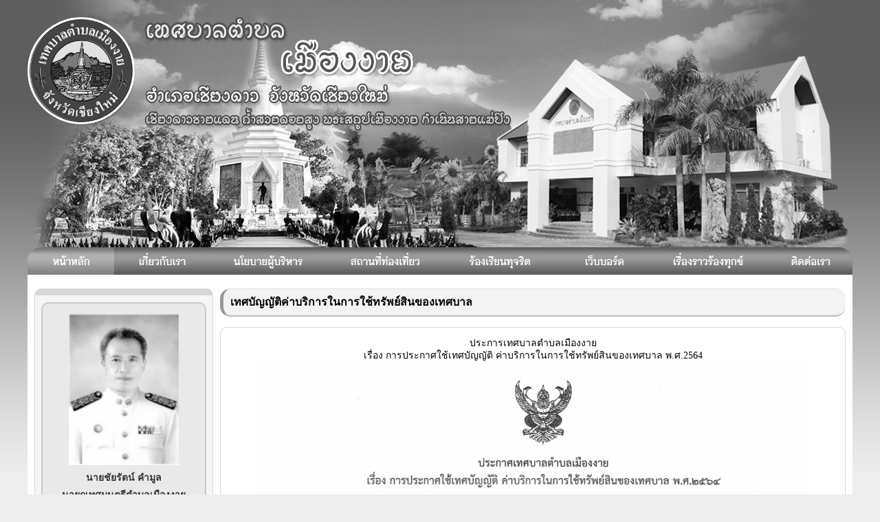

--- FILE ---
content_type: text/html; charset=utf-8
request_url: http://www.muangngai.go.th/%E0%B9%80%E0%B8%97%E0%B8%A8%E0%B8%9A%E0%B8%B1%E0%B8%8D%E0%B8%8D%E0%B8%B1%E0%B8%95%E0%B8%B4%E0%B9%80%E0%B8%97%E0%B8%A8%E0%B8%9A%E0%B8%B2%E0%B8%A5%E0%B8%95%E0%B8%B3%E0%B8%9A%E0%B8%A5%E0%B9%80%E0%B8%A1%E0%B8%B7%E0%B8%AD%E0%B8%87%E0%B8%87%E0%B8%B2%E0%B8%A2/%E0%B9%80%E0%B8%97%E0%B8%A8%E0%B8%9A%E0%B8%B1%E0%B8%8D%E0%B8%8D%E0%B8%B1%E0%B8%95%E0%B8%B4%E0%B8%84%E0%B9%88%E0%B8%B2%E0%B8%9A%E0%B8%A3%E0%B8%B4%E0%B8%81%E0%B8%B2%E0%B8%A3%E0%B9%83%E0%B8%99%E0%B8%81%E0%B8%B2%E0%B8%A3%E0%B9%83%E0%B8%8A%E0%B9%89%E0%B8%97%E0%B8%A3%E0%B8%B1%E0%B8%9E%E0%B8%A2%E0%B9%8C%E0%B8%AA%E0%B8%B4%E0%B8%99%E0%B8%82%E0%B8%AD%E0%B8%87%E0%B9%80%E0%B8%97%E0%B8%A8%E0%B8%9A%E0%B8%B2%E0%B8%A5_215.html
body_size: 20323
content:
<!DOCTYPE HTML>
<html>
<head>
<meta charset="utf-8">
<base href="http://www.muangngai.go.th/" />
<title>เทศบัญญัติค่าบริการในการใช้ทรัพย์สินของเทศบาล</title>
<meta name="keyword" content="เทศบัญญัติค่าบริการในการใช้ทรัพย์สินของเทศบาล" />
<meta name="description" content="ประการเทศบาลตำบลเมืองงาย เรื่อง การประกาศใช้เทศบัญญัติ ค่าบริการในการใช้ทรัพย์สินของเทศบาล พ.ศ.2564" />
<meta name="robots" content="index,follow,NOARCHIVE" />
<meta name="googlebot" content="index,follow"/>
<meta name="distribution" content="Global"/>
<meta name="language" content="TH" />
<meta name="geo.country" content="TH" />
<meta name="geo.placename" content="Thailand" />
<meta name="document-state" content="Dynamic" />
<meta name="rating" content="General" />
<meta name="expires" content="Never" />
<meta name="copyright" content="www.muangngai.go.th" />
<meta name="author" content="modngan team (www.modngan.com)" />
<meta name="revisit-after" content="7 DAYS"/>
<meta http-equiv="content-language" content="TH" />
<link rel="shortcut" href="favicon.ico" type="image/x-icon" />
<link rel="shortcut icon" href="favicon.ico" type="image/x-icon" /><style type="text/css">
/*<![CDATA[*/ <!--
@import url("css/stylesheets.css");
@import url("css/stylesheet.css");
body{background-image:url(images/bg.jpg);
--> /*]]>*/
</style>
<!--[if IE 8]><link href="css/ie7.css" rel="stylesheet" type="text/css" /><![endif]-->
<!--[if IE 7]><link href="css/ie6.css" rel="stylesheet" type="text/css" /><script type="text/javascript" src="js/modngan.js"></script>  <div style='border: 1px solid #F7941D; background: #FEEFDA; text-align: center; clear: both; height: 75px; position: relative;'>    <div style='position: absolute; right: 3px; top: 3px; font-family: courier new; font-weight: bold;'><a href='#' onclick='javascript:this.parentNode.parentNode.style.display="none"; return false;'><img src='http://www.ie6nomore.com/files/theme/ie6nomore-cornerx.jpg' style='border: none;' alt='Close this notice'/></a></div>
    <div style='width: 640px; margin: 0 auto; text-align: left; padding: 0; overflow: hidden; color: black;'>
      <div style='width: 75px; float: left;'><img src='http://www.ie6nomore.com/files/theme/ie6nomore-warning.jpg' alt='Warning!'/></div>
      <div style='width: 275px; float: left; font-family: Arial, sans-serif;'>
        <div style='font-size: 14px; font-weight: bold; margin-top: 12px;'>คุณกำลังใช้เบราว์เซอร์ที่ล้าสมัย</div>
        <div style='font-size: 12px; margin-top: 6px; line-height: 12px;'>กรุณาเลือกใช้บราวเซอร์อื่นๆ ที่ปลอดภัยจากไวรัส และเหมาะกับเว็บไซต์ส่วนใหญ่ในปัจจุบัน</div>
      </div>
      <div style='width: 75px; float: left;'><a href='http://www.firefox.com' target='_blank'><img src='http://www.ie6nomore.com/files/theme/ie6nomore-firefox.jpg' style='border: none;' alt='Get Firefox 3.5'/></a></div>
      <div style='width: 75px; float: left;'><a href='http://www.microsoft.com/windows/internet-explorer/worldwide-sites.aspx' target='_blank'><img src='http://www.ie6nomore.com/files/theme/ie6nomore-ie8.jpg' style='border: none;' alt='Get Internet Explorer 8'/></a></div>
      <div style='width: 73px; float: left;'><a href='http://www.apple.com/safari/download/' target='_blank'><img src='http://www.ie6nomore.com/files/theme/ie6nomore-safari.jpg' style='border: none;' alt='Get Safari 4'/></a></div>
      <div style='float: left;'><a href='http://www.google.com/chrome' target='_blank'><img src='http://www.ie6nomore.com/files/theme/ie6nomore-chrome.jpg' style='border: none;' alt='Get Google Chrome'/></a></div>
    </div>
  </div><![endif]-->
<script type="text/javascript" language="javascript" src="http://ajax.googleapis.com/ajax/libs/jquery/1.5.1/jquery.min.js"></script>
<script type="text/javascript" language="javascript" src="js/plugins/jquery/jquery-ui-1.10.4.js"></script>
<script type="text/javascript" language="javascript" src="js/plugins/jquery/modernizr.js"></script>
<script type="text/javascript" language="javascript" src="js/plugins/jform/jquery.form.js"></script>
<script type="text/javascript" language="javascript" src="js/plugins/wow/wow.min.js"></script>
<script type="text/javascript" language="javascript" src="js/plugins/slide/jquery.bjqs-1.3.min.js"></script>
<script type="text/javascript" language="javascript" src="js/plugins/slide/jquery.slide.js"></script>
<script type="text/javascript" language="javascript" src="js/plugins/scrollup/jquery.scrollUp.min.js"></script>
<script type="text/javascript" language="javascript" src="js/plugins/colorbox/jquery.colorbox.js"></script>
<script type='text/javascript'  language="javascript" src="js/plugins/filestyle/jquery-filestyle.js"></script>
<script type="text/javascript" language="javascript" src="js/jquery-control.js"></script>
 
</head>
<body><noscript ><div class="alert alert-error"><h4>Warning!</h4> เพื่อการใช้งานที่เต็มที่ของเว็บไซต์นี้ จำเป็นต้องเปิดการใช้งาน JavaScript นี่คือ <a href="http://www.enable-javascript.com/" target="_blank"> คำแนะนำเพื่อเปิดการใช้งาน JavaScript สำหรับเบราเซอร์ของคุณ</a>
</div></noscript><div class="wrapper">
<div id="header">
	<div id="logo" class="wow fadeInDown"></div>
    <div id="txt-header">
    	<div id="txt-header-1" class="wow fadeInDown" data-wow-delay="0.6s"></div><div class="cleaner"></div>
    	<div id="txt-header-2" class="wow fadeInDown" data-wow-delay="1.2s"></div><div class="cleaner"></div>
    	<div id="txt-header-3" class="wow fadeInDown" data-wow-delay="2s"></div><div class="cleaner"></div>
        </div>
    </div>
	<ul id="nav">
		<li><a href="index.php" class="menu-home-active"></a></li>
    	<li><a href="about-us.php" class="menu-about-us"></a></li>
    	<li><a href="policy.php" class="menu-policy"></a></li>
    	<li><a href="travel.php" class="menu-travel"></a></li>
        <li><a href="corruption.php" class="menu-product"></a></li>
        <li><a href="forum.php" class="menu-webboard"></a></li>
        <li><a href="appeal.php" class="menu-appeal"></a></li>
        <li><a href="contact-us.php" class="menu-contact-us"></a></li>
    	</ul><div id="body">
<div id="left">
<div id="president">
<div id="president-thumb">
   <img src="upload/president_5gIGbjVxYlr.jpg" width="160" height="220"/></div>
<div id="president-name">
<span id="president_n">นายชัยรัตน์  คำมูล</span><div class="cleaner_h7"></div>
<span id="president_p" >นายกเทศมนตรีตำบลเมืองงาย</span>
</div>
</div>
<div class="list-left">
<div class="list-left-title-icon"></div><div class="list-left-title-name">e - Service</div><div class="cleaner"></div>
<ul class="list">
	    <li><a href="e---Service/ยื่นคำร้องออนไลน์_243.html" target="" title="ยื่นคำร้องออนไลน์">ยื่นคำร้องออนไลน์</a></li>
        <li><a href="e---Service/ระบบตรวจสอบการลงทะเบียนเบี้ยยังชีพผู้สูงอายุ_262.html" target="" title="ระบบตรวจสอบการลงทะเบียนเบี้ยยังชีพผู้สูงอายุ">ระบบตรวจสอบการลงทะเบียนเบี้ยยังชีพผู้สูงอายุ</a></li>
        <li><a href="e---Service/ระบบตรวจสอบเงินค่าจัดการศพผู้สูงอายุตามประเพณี_364.html" target="" title="ระบบตรวจสอบเงินค่าจัดการศพผู้สูงอายุตามประเพณี">ระบบตรวจสอบเงินค่าจัดการศพผู้สูงอายุตามประเพณี</a></li>
        <li><a href="e---Service/คู่มือการให้บริการ-e-Serviceผ่านเว็บไซต์เทศบาลตำบลเมืองงาย_327.html" target="" title="คู่มือการให้บริการ e-Serviceผ่านเว็บไซต์เทศบาลตำบลเมืองงาย">คู่มือการให้บริการ e-Serviceผ่านเว็บไซต์เทศบาลตำบลเมืองงาย</a></li>
    </ul>
</div>
<div class="list-left">
<div class="list-left-title-icon"></div><div class="list-left-title-name">ข้อมูลเกี่ยวกับหน่วยงาน</div><div class="cleaner"></div>
<ul class="list">
	    <li><a href="ข้อมูลเกี่ยวกับหน่วยงาน/ประวัติการก่อสร้างพระสถูปเจดีย์สมเด็จพระนเรศวรมหาราชานุสรณ์_113.html" target="" title="ประวัติการก่อสร้างพระสถูปเจดีย์สมเด็จพระนเรศวรมหาราชานุสรณ์">ประวัติการก่อสร้างพระสถูปเจดีย์สมเด็จพระนเรศวรมหาราชานุสรณ์</a></li>
        <li><a href="ข้อมูลเกี่ยวกับหน่วยงาน/ข้อมูลเทศบาลตำบลเมืองงาย_22.html" target="" title="ข้อมูลเทศบาลตำบลเมืองงาย">ข้อมูลเทศบาลตำบลเมืองงาย</a></li>
        <li><a href="ข้อมูลเกี่ยวกับหน่วยงาน/อำนาจหน้าที่ของเทศบาล_105.html" target="" title="อำนาจหน้าที่ของเทศบาล">อำนาจหน้าที่ของเทศบาล</a></li>
        <li><a href="ข้อมูลเกี่ยวกับหน่วยงาน/โครงสร้างเทศบาล_106.html" target="" title="โครงสร้างเทศบาล">โครงสร้างเทศบาล</a></li>
        <li><a href="ข้อมูลเกี่ยวกับหน่วยงาน/โครงสร้างการแบ่งส่วนราชการ_107.html" target="" title="โครงสร้างการแบ่งส่วนราชการ">โครงสร้างการแบ่งส่วนราชการ</a></li>
        <li><a href="ข้อมูลเกี่ยวกับหน่วยงาน/ประกาศกำหนดส่วนราชการ_165.html" target="" title="ประกาศกำหนดส่วนราชการ">ประกาศกำหนดส่วนราชการ</a></li>
        <li><a href="ข้อมูลเกี่ยวกับหน่วยงาน/กำหนดขนาดและระดับตำแหน่งสายงานบริหาร_190.html" target="" title="กำหนดขนาดและระดับตำแหน่งสายงานบริหาร">กำหนดขนาดและระดับตำแหน่งสายงานบริหาร</a></li>
        <li><a href="ข้อมูลเกี่ยวกับหน่วยงาน/กำหนดโครงสร้างการแบ่งส่วนราชการ-ปรับปรุง_191.html" target="" title="กำหนดโครงสร้างการแบ่งส่วนราชการ (ปรับปรุง)">กำหนดโครงสร้างการแบ่งส่วนราชการ (ปรับปรุง)</a></li>
    </ul>
</div>
<div class="list-left">
<div class="list-left-title-icon"></div><div class="list-left-title-name">โครงสร้างบุคลากร</div><div class="cleaner"></div>
<ul class="list">
	    <li><a href="โครงสร้างบุคลากร/คณะผู้บริหาร_8.html" target="" title="คณะผู้บริหาร">คณะผู้บริหาร</a></li>
        <li><a href="โครงสร้างบุคลากร/สมาชิกสภาเทศบาล_7.html" target="" title="สมาชิกสภาเทศบาล">สมาชิกสภาเทศบาล</a></li>
        <li><a href="โครงสร้างบุคลากร/หัวหน้าส่วนราชการ_1.html" target="" title="หัวหน้าส่วนราชการ">หัวหน้าส่วนราชการ</a></li>
        <li><a href="โครงสร้างบุคลากร/สำนักปลัด_2.html" target="" title="สำนักปลัด">สำนักปลัด</a></li>
        <li><a href="โครงสร้างบุคลากร/กองคลัง_5.html" target="" title="กองคลัง">กองคลัง</a></li>
        <li><a href="โครงสร้างบุคลากร/กองช่าง_4.html" target="" title="กองช่าง">กองช่าง</a></li>
        <li><a href="โครงสร้างบุคลากร/กองสาธารณสุขและสิ่งแวดล้อม_3.html" target="" title="กองสาธารณสุขและสิ่งแวดล้อม">กองสาธารณสุขและสิ่งแวดล้อม</a></li>
        <li><a href="โครงสร้างบุคลากร/กองการศึกษา_6.html" target="" title="กองการศึกษา">กองการศึกษา</a></li>
        <li><a href="โครงสร้างบุคลากร/หน่วยตรวจสอบภายใน_319.html" target="" title="หน่วยตรวจสอบภายใน">หน่วยตรวจสอบภายใน</a></li>
    </ul>
</div>
<div class="list-left">
<div class="list-left-title-icon"></div><div class="list-left-title-name">แบบแผนพัฒนาท้องถิ่น</div><div class="cleaner"></div>
<ul class="list">
	    <li><a href="แบบแผนพัฒนาท้องถิ่น/แผนการดำเนินงาน_277.html" target="" title="แผนการดำเนินงาน">แผนการดำเนินงาน</a></li>
        <li><a href="แบบแผนพัฒนาท้องถิ่น/รายงานผลการติดตามและประเมินผลแผนพัฒนาท้องถิ่น-ประจำปีงบประมาณ-พ.ศ.2566_320.html" target="" title="รายงานผลการติดตามและประเมินผลแผนพัฒนาท้องถิ่น ประจำปีงบประมาณ พ.ศ.2566">รายงานผลการติดตามและประเมินผลแผนพัฒนาท้องถิ่น ประจำปีงบประมาณ พ.ศ.2566</a></li>
        <li><a href="แบบแผนพัฒนาท้องถิ่น/รายงานผลการติดตามและประเมินผลแผนพัฒนาท้องถิ่น-ประจำปีงบประมาณ-พ.ศ.2565_276.html" target="" title="รายงานผลการติดตามและประเมินผลแผนพัฒนาท้องถิ่น ประจำปีงบประมาณ พ.ศ.2565">รายงานผลการติดตามและประเมินผลแผนพัฒนาท้องถิ่น ประจำปีงบประมาณ พ.ศ.2565</a></li>
        <li><a href="แบบแผนพัฒนาท้องถิ่น/รายงานผลการดำเนินงาน_298.html" target="" title="รายงานผลการดำเนินงาน">รายงานผลการดำเนินงาน</a></li>
        <li><a href="แบบแผนพัฒนาท้องถิ่น/แผนพัฒนาท้องถิ่น-พ.ศ.๒๕๖๖-๒๕๗๐_225.html" target="" title="แผนพัฒนาท้องถิ่น (พ.ศ.๒๕๖๖-๒๕๗๐)">แผนพัฒนาท้องถิ่น (พ.ศ.๒๕๖๖-๒๕๗๐)</a></li>
        <li><a href="แบบแผนพัฒนาท้องถิ่น/แผนพัฒนาท้องถิ่น--พ.ศ.-๒๕๖๑---๒๕๖๕-_159.html" target="" title="แผนพัฒนาท้องถิ่น ( พ.ศ. ๒๕๖๑ - ๒๕๖๕ )">แผนพัฒนาท้องถิ่น ( พ.ศ. ๒๕๖๑ - ๒๕๖๕ )</a></li>
        <li><a href="แบบแผนพัฒนาท้องถิ่น/รายงานผลการดำเนินงาน-ประจำปีงบประมาณ-พ.ศ.-2565_242.html" target="" title="รายงานผลการดำเนินงาน ประจำปีงบประมาณ พ.ศ. 2565">รายงานผลการดำเนินงาน ประจำปีงบประมาณ พ.ศ. 2565</a></li>
        <li><a href="แบบแผนพัฒนาท้องถิ่น/รายงานผลการดำเนินงาน-ประจำปีงบประมาณ-พ.ศ.-2564_188.html" target="" title="รายงานผลการดำเนินงาน ประจำปีงบประมาณ พ.ศ. 2564">รายงานผลการดำเนินงาน ประจำปีงบประมาณ พ.ศ. 2564</a></li>
        <li><a href="แบบแผนพัฒนาท้องถิ่น/รายงานผลการดำเนินงาน-ประจำปีงบประมาณ-พ.ศ.-2563_164.html" target="" title="รายงานผลการดำเนินงาน ประจำปีงบประมาณ พ.ศ. 2563">รายงานผลการดำเนินงาน ประจำปีงบประมาณ พ.ศ. 2563</a></li>
        <li><a href="แบบแผนพัฒนาท้องถิ่น/รายงานผลการติดตามและประเมินผลแผนพัฒนาท้องถิ่นเทศบาลตำบลเมืองงาย-ปีงบประมาณ-พ.ศ.-2564_226.html" target="" title="รายงานผลการติดตามและประเมินผลแผนพัฒนาท้องถิ่นเทศบาลตำบลเมืองงาย ปีงบประมาณ พ.ศ. 2564">รายงานผลการติดตามและประเมินผลแผนพัฒนาท้องถิ่นเทศบาลตำบลเมืองงาย ปีงบประมาณ พ.ศ. 2564</a></li>
        <li><a href="แบบแผนพัฒนาท้องถิ่น/รายงานผลการติดตามและประเมินผลแผนพัฒนาเทศบาล_131.html" target="" title="รายงานผลการติดตามและประเมินผลแผนพัฒนาเทศบาล">รายงานผลการติดตามและประเมินผลแผนพัฒนาเทศบาล</a></li>
        <li><a href="แบบแผนพัฒนาท้องถิ่น/รายงานผลการติดตามและประเมินผลแผนพัฒนาเทศบาล-รอบ-เมษายน-๒๕๖๑_130.html" target="" title="รายงานผลการติดตามและประเมินผลแผนพัฒนาเทศบาล (รอบ เมษายน ๒๕๖๑)">รายงานผลการติดตามและประเมินผลแผนพัฒนาเทศบาล (รอบ เมษายน ๒๕๖๑)</a></li>
        <li><a href="แบบแผนพัฒนาท้องถิ่น/รายงานผลการติดตามและประเมินผลแผนพัฒนาสามปี-พ.ศ.๒๕๖๐_73.html" target="" title="รายงานผลการติดตามและประเมินผลแผนพัฒนาสามปี พ.ศ.๒๕๖๐">รายงานผลการติดตามและประเมินผลแผนพัฒนาสามปี พ.ศ.๒๕๖๐</a></li>
        <li><a href="แบบแผนพัฒนาท้องถิ่น/รายงานผลการติดตามและประเมินผลแผนพัฒนาสามปี-พ.ศ.๒๕๕๙_56.html" target="" title="รายงานผลการติดตามและประเมินผลแผนพัฒนาสามปี พ.ศ.๒๕๕๙">รายงานผลการติดตามและประเมินผลแผนพัฒนาสามปี พ.ศ.๒๕๕๙</a></li>
    </ul>
</div>
<div class="list-left">
<div class="list-left-title-icon"></div><div class="list-left-title-name">แผนอัตรากำลัง ๓ ปี</div><div class="cleaner"></div>
<ul class="list">
	    <li><a href="แผนอัตรากำลัง-๓-ปี/แผนพัฒนาบุคลากร_122.html" target="" title="แผนพัฒนาบุคลากร">แผนพัฒนาบุคลากร</a></li>
        <li><a href="แผนอัตรากำลัง-๓-ปี/แผนอัตรากำลัง-3-ปี._123.html" target="" title="แผนอัตรากำลัง 3 ปี.">แผนอัตรากำลัง 3 ปี.</a></li>
        <li><a href="แผนอัตรากำลัง-๓-ปี/ประกาศใช้แผนอัตรากำลัง-3-ปี-พ.ศ.-2561-2563_125.html" target="" title="ประกาศใช้แผนอัตรากำลัง 3 ปี (พ.ศ. 2561-2563)">ประกาศใช้แผนอัตรากำลัง 3 ปี (พ.ศ. 2561-2563)</a></li>
        <li><a href="แผนอัตรากำลัง-๓-ปี/ประกาศใช้แผนการพัฒนาบุคลากร-พ.ศ.2561-2563_124.html" target="" title="ประกาศใช้แผนการพัฒนาบุคลากร (พ.ศ.2561-2563)">ประกาศใช้แผนการพัฒนาบุคลากร (พ.ศ.2561-2563)</a></li>
        <li><a href="แผนอัตรากำลัง-๓-ปี/ประจำปีงบประมาณ-๒๕๕๘-๒๕๖๐_21.html" target="" title="ประจำปีงบประมาณ ๒๕๕๘-๒๕๖๐">ประจำปีงบประมาณ ๒๕๕๘-๒๕๖๐</a></li>
    </ul>
</div>
<div class="list-left">
<div class="list-left-title-icon"></div><div class="list-left-title-name">เทศบัญญัติเทศบาลตำบลเมืองงาย</div><div class="cleaner"></div>
<ul class="list">
	    <li><a href="เทศบัญญัติเทศบาลตำบลเมืองงาย/ประจำปีงบประมาณ-พ.ศ.๒๕๖๙_366.html" target="" title="ประจำปีงบประมาณ พ.ศ.๒๕๖๙">ประจำปีงบประมาณ พ.ศ.๒๕๖๙</a></li>
        <li><a href="เทศบัญญัติเทศบาลตำบลเมืองงาย/ประจำปีงบประมาณ-พ.ศ.๒๕๖๘_344.html" target="" title="ประจำปีงบประมาณ พ.ศ.๒๕๖๘">ประจำปีงบประมาณ พ.ศ.๒๕๖๘</a></li>
        <li><a href="เทศบัญญัติเทศบาลตำบลเมืองงาย/ประจำปีงบประมาณ-พ.ศ.๒๕๖๗_316.html" target="" title="ประจำปีงบประมาณ พ.ศ.๒๕๖๗">ประจำปีงบประมาณ พ.ศ.๒๕๖๗</a></li>
        <li><a href="เทศบัญญัติเทศบาลตำบลเมืองงาย/ประจำปีงบประมาณ-พ.ศ.๒๕๖๖_269.html" target="" title="ประจำปีงบประมาณ พ.ศ.๒๕๖๖">ประจำปีงบประมาณ พ.ศ.๒๕๖๖</a></li>
        <li><a href="เทศบัญญัติเทศบาลตำบลเมืองงาย/ประจำปีงบประมาณ-พ.ศ.๒๕๖๕_217.html" target="" title="ประจำปีงบประมาณ พ.ศ.๒๕๖๕">ประจำปีงบประมาณ พ.ศ.๒๕๖๕</a></li>
        <li><a href="เทศบัญญัติเทศบาลตำบลเมืองงาย/ประจำปีงบประมาณ-พ.ศ.๒๕๖๔_180.html" target="" title="ประจำปีงบประมาณ พ.ศ.๒๕๖๔">ประจำปีงบประมาณ พ.ศ.๒๕๖๔</a></li>
        <li><a href="เทศบัญญัติเทศบาลตำบลเมืองงาย/ประจำปีงบประมาณ-พ.ศ.๒๕๖๓_146.html" target="" title="ประจำปีงบประมาณ พ.ศ.๒๕๖๓">ประจำปีงบประมาณ พ.ศ.๒๕๖๓</a></li>
        <li><a href="เทศบัญญัติเทศบาลตำบลเมืองงาย/ประจำปีงบประมาณ-พ.ศ.๒๕๖๒_94.html" target="" title="ประจำปีงบประมาณ พ.ศ.๒๕๖๒">ประจำปีงบประมาณ พ.ศ.๒๕๖๒</a></li>
        <li><a href="download-data.php?id=72" target="_self" title="ดาว์โหลดเอกสารนี้">ประจำปีงบประมาณ พ.ศ.๒๕๖๑</a></li>
        <li><a href="เทศบัญญัติเทศบาลตำบลเมืองงาย/ประจำปีงบประมาณ-พ.ศ.๒๕๖๐_57.html" target="" title="ประจำปีงบประมาณ พ.ศ.๒๕๖๐">ประจำปีงบประมาณ พ.ศ.๒๕๖๐</a></li>
        <li><a href="เทศบัญญัติเทศบาลตำบลเมืองงาย/ประจำปีงบประมาณ-พ.ศ.๒๕๕๙_18.html" target="" title="ประจำปีงบประมาณ พ.ศ.๒๕๕๙">ประจำปีงบประมาณ พ.ศ.๒๕๕๙</a></li>
        <li><a href="เทศบัญญัติเทศบาลตำบลเมืองงาย/เทศบัญญัติค่าบริการในการใช้ทรัพย์สินของเทศบาล_215.html" target="" title="เทศบัญญัติค่าบริการในการใช้ทรัพย์สินของเทศบาล">เทศบัญญัติค่าบริการในการใช้ทรัพย์สินของเทศบาล</a></li>
    </ul>
</div>
<div class="list-left">
<div class="list-left-title-icon"></div><div class="list-left-title-name">การใช้จ่ายเงินสะสม</div><div class="cleaner"></div>
<ul class="list">
	    <li><a href="การใช้จ่ายเงินสะสม/ปีงบประมาณ-พ.ศ.2567_323.html" target="" title="ปีงบประมาณ พ.ศ.2567">ปีงบประมาณ พ.ศ.2567</a></li>
    </ul>
</div>
<div class="list-left">
<div class="list-left-title-icon"></div><div class="list-left-title-name">กฎหมาย/ระเบียบ</div><div class="cleaner"></div>
<ul class="list">
	    <li><a href="กฎหมายระเบียบ/กฎหมายที่เกี่ยวข้องกับการถ่ายโอนภารกิจตามแผนการกระจายอำนาจฯ_302.html" target="" title="กฎหมายที่เกี่ยวข้องกับการถ่ายโอนภารกิจตามแผนการกระจายอำนาจฯ">กฎหมายที่เกี่ยวข้องกับการถ่ายโอนภารกิจตามแผนการกระจายอำนาจฯ</a></li>
        <li><a href="กฎหมายระเบียบ/กฏหมายเกี่ยวกับการกระจายอำนาจให้แก่องค์กรปกครองส่วนท้องถิ่น_301.html" target="" title="กฏหมายเกี่ยวกับการกระจายอำนาจให้แก่องค์กรปกครองส่วนท้องถิ่น">กฏหมายเกี่ยวกับการกระจายอำนาจให้แก่องค์กรปกครองส่วนท้องถิ่น</a></li>
        <li><a href="กฎหมายระเบียบ/กฎหมายจัดตั้งองค์กรปกครองส่วนท้องถิ่น_300.html" target="" title="กฎหมายจัดตั้งองค์กรปกครองส่วนท้องถิ่น">กฎหมายจัดตั้งองค์กรปกครองส่วนท้องถิ่น</a></li>
        <li><a href="กฎหมายระเบียบ/กฎหมายระเบียบ_126.html" target="" title="กฎหมาย/ระเบียบ">กฎหมาย/ระเบียบ</a></li>
        <li><a href="กฎหมายระเบียบ/พรบ.การอำนวยความสะดวกฯ_214.html" target="" title="พรบ.การอำนวยความสะดวกฯ">พรบ.การอำนวยความสะดวกฯ</a></li>
    </ul>
</div>
<div class="list-left">
<div class="list-left-title-icon"></div><div class="list-left-title-name">กิจการสภาเทศบาลตำบลเมืองงาย</div><div class="cleaner"></div>
<ul class="list">
	    <li><a href="กิจการสภาเทศบาลตำบลเมืองงาย/ระเบียบว่าด้วยการให้ประชาชนเข้ารับฟังการประชุมและการปรึกษาของสภา_184.html" target="" title="ระเบียบว่าด้วยการให้ประชาชนเข้ารับฟังการประชุมและการปรึกษาของสภา">ระเบียบว่าด้วยการให้ประชาชนเข้ารับฟังการประชุมและการปรึกษาของสภา</a></li>
        <li><a href="กิจการสภาเทศบาลตำบลเมืองงาย/คำร้องขอเข้าฟังการประชุมสภาเทศบาลตำบลเมืองงาย_213.html" target="" title="คำร้องขอเข้าฟังการประชุมสภาเทศบาลตำบลเมืองงาย">คำร้องขอเข้าฟังการประชุมสภาเทศบาลตำบลเมืองงาย</a></li>
        <li><a href="กิจการสภาเทศบาลตำบลเมืองงาย/กำหนดสมัยประชุม_166.html" target="" title="กำหนดสมัยประชุม">กำหนดสมัยประชุม</a></li>
        <li><a href="กิจการสภาเทศบาลตำบลเมืองงาย/เรียกประชุมสภาเทศบาล_167.html" target="" title="เรียกประชุมสภาเทศบาล">เรียกประชุมสภาเทศบาล</a></li>
        <li><a href="กิจการสภาเทศบาลตำบลเมืองงาย/นัดประชุมสภาเทศบาล_168.html" target="" title="นัดประชุมสภาเทศบาล">นัดประชุมสภาเทศบาล</a></li>
        <li><a href="กิจการสภาเทศบาลตำบลเมืองงาย/รับรองรายการประชุมสภาเทศบาล_169.html" target="" title="รับรองรายการประชุมสภาเทศบาล">รับรองรายการประชุมสภาเทศบาล</a></li>
        <li><a href="กิจการสภาเทศบาลตำบลเมืองงาย/ประมวลจริยธรรมผู้บริหารท้องถิ่น_245.html" target="" title="ประมวลจริยธรรมผู้บริหารท้องถิ่น">ประมวลจริยธรรมผู้บริหารท้องถิ่น</a></li>
        <li><a href="กิจการสภาเทศบาลตำบลเมืองงาย/ประมวลจริยธรรมสมาชิกสภาท้องถิ่น_246.html" target="" title="ประมวลจริยธรรมสมาชิกสภาท้องถิ่น">ประมวลจริยธรรมสมาชิกสภาท้องถิ่น</a></li>
        <li><a href="กิจการสภาเทศบาลตำบลเมืองงาย/สรุป-ประมวลจริยธรรมผู้บริหารท้องถิ่นและประมวลจริยธรรมสมาชิกสภาท้องถิ่น_247.html" target="" title="สรุป ประมวลจริยธรรมผู้บริหารท้องถิ่นและประมวลจริยธรรมสมาชิกสภาท้องถิ่น">สรุป ประมวลจริยธรรมผู้บริหารท้องถิ่นและประมวลจริยธรรมสมาชิกสภาท้องถิ่น</a></li>
        <li><a href="กิจการสภาเทศบาลตำบลเมืองงาย/ประมวลจริยธรรมผู้บริหารท้องถิ่น-และประมวลจริยธรรมสมาชิกสภาท้องถิ่น_248.html" target="" title="ประมวลจริยธรรมผู้บริหารท้องถิ่น และประมวลจริยธรรมสมาชิกสภาท้องถิ่น">ประมวลจริยธรรมผู้บริหารท้องถิ่น และประมวลจริยธรรมสมาชิกสภาท้องถิ่น</a></li>
        <li><a href="กิจการสภาเทศบาลตำบลเมืองงาย/ระเบียบสภาว่าด้วยการดำเนินการของประชาชนในการเข้าชื่อเสนอข้อบัญญัติท้องถิ่น_267.html" target="" title="ระเบียบสภาว่าด้วยการดำเนินการของประชาชนในการเข้าชื่อเสนอข้อบัญญัติท้องถิ่น">ระเบียบสภาว่าด้วยการดำเนินการของประชาชนในการเข้าชื่อเสนอข้อบัญญัติท้องถิ่น</a></li>
        <li><a href="กิจการสภาเทศบาลตำบลเมืองงาย/เอกสารที่เกี่ยวข้องกับระเบียบเทศบาลตำบลเมืองงายว่าด้วยการดำเนินการของประชาชนในการเข้าชื่อเสนอข้อบัญญัติท้องถิ่น-พ.ศ.2565_307.html" target="" title="เอกสารที่เกี่ยวข้องกับระเบียบเทศบาลตำบลเมืองงายว่าด้วยการดำเนินการของประชาชนในการเข้าชื่อเสนอข้อบัญญัติท้องถิ่น พ.ศ.2565">เอกสารที่เกี่ยวข้องกับระเบียบเทศบาลตำบลเมืองงายว่าด้วยการดำเนินการของประชาชนในการเข้าชื่อเสนอข้อบัญญัติท้องถิ่น พ.ศ.2565</a></li>
    </ul>
</div>
<div class="list-left">
<div class="list-left-title-icon"></div><div class="list-left-title-name">งานการเจ้าหน้าที่</div><div class="cleaner"></div>
<ul class="list">
	    <li><a href="งานการเจ้าหน้าที่/ประมวลจริยธรรมและการขับเคลื่อนจริยธรรม-ปีงบประมาณ-พ.ศ.-2568_352.html" target="" title="ประมวลจริยธรรมและการขับเคลื่อนจริยธรรม ปีงบประมาณ พ.ศ. 2568">ประมวลจริยธรรมและการขับเคลื่อนจริยธรรม ปีงบประมาณ พ.ศ. 2568</a></li>
        <li><a href="งานการเจ้าหน้าที่/รายงานผลการบริหารและพัฒนาทรัพยากรบุคคลประจำปี-พ.ศ.2567_351.html" target="" title="รายงานผลการบริหารและพัฒนาทรัพยากรบุคคลประจำปี พ.ศ.2567">รายงานผลการบริหารและพัฒนาทรัพยากรบุคคลประจำปี พ.ศ.2567</a></li>
        <li><a href="งานการเจ้าหน้าที่/แผนการบริหารและพัฒนาทรัพยากรบุคคล-พ.ศ.2568_348.html" target="" title="แผนการบริหารและพัฒนาทรัพยากรบุคคล พ.ศ.2568">แผนการบริหารและพัฒนาทรัพยากรบุคคล พ.ศ.2568</a></li>
        <li><a href="งานการเจ้าหน้าที่/การขับเคลื่อนจริยธรรม_334.html" target="" title="การขับเคลื่อนจริยธรรม">การขับเคลื่อนจริยธรรม</a></li>
        <li><a href="งานการเจ้าหน้าที่/รายงานผลการบริหารและพัฒนาทรัพยากรบุคคลประจำปีงบประมาณ-พ.ศ.2566_338.html" target="" title="รายงานผลการบริหารและพัฒนาทรัพยากรบุคคลประจำปีงบประมาณ พ.ศ.2566">รายงานผลการบริหารและพัฒนาทรัพยากรบุคคลประจำปีงบประมาณ พ.ศ.2566</a></li>
        <li><a href="งานการเจ้าหน้าที่/แผนการบริหารและพัฒนาทรัพยากรบุคคล_324.html" target="" title="แผนการบริหารและพัฒนาทรัพยากรบุคคล">แผนการบริหารและพัฒนาทรัพยากรบุคคล</a></li>
        <li><a href="งานการเจ้าหน้าที่/ประมวลจริยธรรมสำหรับเจ้าหน้าที่ของรัฐ_322.html" target="" title="ประมวลจริยธรรมสำหรับเจ้าหน้าที่ของรัฐ">ประมวลจริยธรรมสำหรับเจ้าหน้าที่ของรัฐ</a></li>
        <li><a href="งานการเจ้าหน้าที่/นโยบายหรือแผนการบริหารทรัพยากรบุคคล_293.html" target="" title="นโยบายหรือแผนการบริหารทรัพยากรบุคคล">นโยบายหรือแผนการบริหารทรัพยากรบุคคล</a></li>
        <li><a href="งานการเจ้าหน้าที่/การดำเนินการตามนโยบายหรือแผนการบริหารทรัพยากรบุคคล_294.html" target="" title="การดำเนินการตามนโยบายหรือแผนการบริหารทรัพยากรบุคคล">การดำเนินการตามนโยบายหรือแผนการบริหารทรัพยากรบุคคล</a></li>
        <li><a href="งานการเจ้าหน้าที่/หลักเกณฑ์การบริหารและพัฒนาทรัพยากรบุคคล_295.html" target="" title="หลักเกณฑ์การบริหารและพัฒนาทรัพยากรบุคคล">หลักเกณฑ์การบริหารและพัฒนาทรัพยากรบุคคล</a></li>
        <li><a href="งานการเจ้าหน้าที่/รายงานการบริหารพัฒนาทรัพยากรบุคคลประจำปี_296.html" target="" title="รายงานการบริหารพัฒนาทรัพยากรบุคคลประจำปี">รายงานการบริหารพัฒนาทรัพยากรบุคคลประจำปี</a></li>
        <li><a href="งานการเจ้าหน้าที่/ประกาศ-มาตรฐานทางคุณธรรมและจริยธรรมของพนักงานเทศบาล-พนักงานครูเทศบาล-ลูกจ้างประจำและพนักงานจ้างประจำ_291.html" target="" title="ประกาศ มาตรฐานทางคุณธรรมและจริยธรรมของพนักงานเทศบาล พนักงานครูเทศบาล ลูกจ้างประจำและพนักงานจ้างประจำ">ประกาศ มาตรฐานทางคุณธรรมและจริยธรรมของพนักงานเทศบาล พนักงานครูเทศบาล ลูกจ้างประจำและพนักงานจ้างประจำ</a></li>
        <li><a href="งานการเจ้าหน้าที่/รายงานผลการดำเนินการเพื่อส่งเสริมคุณธรรมและความโปร่งใสภายในหน่วยงานของเทศบาลตำบลเมืองงาย-ประจำปีงบประมาณ-พ.ศ.-2567_350.html" target="" title="รายงานผลการดำเนินการเพื่อส่งเสริมคุณธรรมและความโปร่งใสภายในหน่วยงานของเทศบาลตำบลเมืองงาย ประจำปีงบประมาณ พ.ศ. 2567">รายงานผลการดำเนินการเพื่อส่งเสริมคุณธรรมและความโปร่งใสภายในหน่วยงานของเทศบาลตำบลเมืองงาย ประจำปีงบประมาณ พ.ศ. 2567</a></li>
        <li><a href="งานการเจ้าหน้าที่/รายงานผลการดำเนินการตามมาตรการส่งเสริมคุณธรรมและความโปร่งใส-ของเทศบาลตำบลเมืองงาย-ประจำปีงบประมาณ-พ.ศ.-2566_290.html" target="" title="รายงานผลการดำเนินการตามมาตรการส่งเสริมคุณธรรมและความโปร่งใส ของเทศบาลตำบลเมืองงาย ประจำปีงบประมาณ พ.ศ. 2566">รายงานผลการดำเนินการตามมาตรการส่งเสริมคุณธรรมและความโปร่งใส ของเทศบาลตำบลเมืองงาย ประจำปีงบประมาณ พ.ศ. 2566</a></li>
        <li><a href="งานการเจ้าหน้าที่/รายงานการวิเคราะห์ผลการประเมินคุณธรรมและความโปร่งใส-ในการดำเนินการของหน่วยงานภาครัฐ-ประจำปีงบประมาณ--พ.ศ.-2565_289.html" target="" title="รายงานการวิเคราะห์ผลการประเมินคุณธรรมและความโปร่งใส ในการดำเนินการของหน่วยงานภาครัฐ ประจำปีงบประมาณ  พ.ศ. 2565">รายงานการวิเคราะห์ผลการประเมินคุณธรรมและความโปร่งใส ในการดำเนินการของหน่วยงานภาครัฐ ประจำปีงบประมาณ  พ.ศ. 2565</a></li>
        <li><a href="งานการเจ้าหน้าที่/การประเมินความเสี่ยงการทุจริตประจำปีงบประมาณ-พ.ศ.2566_288.html" target="" title="การประเมินความเสี่ยงการทุจริตประจำปีงบประมาณ พ.ศ.2566">การประเมินความเสี่ยงการทุจริตประจำปีงบประมาณ พ.ศ.2566</a></li>
        <li><a href="งานการเจ้าหน้าที่/คำสั่งแต่งตั้งคณะกรรมการจริยธรรมพนักงานเทศบาล-พนักงานครูเทศบาล-ลูกจ้างประจำ-และพนักงานจ้าง-ประจำปีงบประมาณ-พ.ศ.-๒๕๖๖_282.html" target="" title="คำสั่งแต่งตั้งคณะกรรมการจริยธรรมพนักงานเทศบาล พนักงานครูเทศบาล ลูกจ้างประจำ และพนักงานจ้าง ประจำปีงบประมาณ พ.ศ. ๒๕๖๖">คำสั่งแต่งตั้งคณะกรรมการจริยธรรมพนักงานเทศบาล พนักงานครูเทศบาล ลูกจ้างประจำ และพนักงานจ้าง ประจำปีงบประมาณ พ.ศ. ๒๕๖๖</a></li>
        <li><a href="งานการเจ้าหน้าที่/ประกาศ-ประมวลจริยธรรมของพนักงานเทศบาล-พนักงานครูเทศบาล-ลูกจ้างประจำและพนักงานจ้างประจำปีงบประมาณ-พ.ศ.๒๕๖๖_281.html" target="" title="ประกาศ ประมวลจริยธรรมของพนักงานเทศบาล พนักงานครูเทศบาล ลูกจ้างประจำและพนักงานจ้างประจำปีงบประมาณ พ.ศ.๒๕๖๖">ประกาศ ประมวลจริยธรรมของพนักงานเทศบาล พนักงานครูเทศบาล ลูกจ้างประจำและพนักงานจ้างประจำปีงบประมาณ พ.ศ.๒๕๖๖</a></li>
        <li><a href="งานการเจ้าหน้าที่/รายงานผลการพัฒนาทรัพยากรบุคคล_333.html" target="" title="รายงานผลการพัฒนาทรัพยากรบุคคล">รายงานผลการพัฒนาทรัพยากรบุคคล</a></li>
        <li><a href="งานการเจ้าหน้าที่/รายงานผลการนำการประเมินจริยธรรมไปใช้กระบวนการบริหารทรัพยากรบุคคลประจำปีงบประมาณ-พ.ศ.๒๕๖๖_287.html" target="" title="รายงานผลการนำการประเมินจริยธรรมไปใช้กระบวนการบริหารทรัพยากรบุคคลประจำปีงบประมาณ พ.ศ.๒๕๖๖">รายงานผลการนำการประเมินจริยธรรมไปใช้กระบวนการบริหารทรัพยากรบุคคลประจำปีงบประมาณ พ.ศ.๒๕๖๖</a></li>
        <li><a href="งานการเจ้าหน้าที่/ประกาศ-ข้อกำหนดจริยธรรมของพนักงานเทศบาล-พนักงานครูเทศบาล-ลูกจ้างประจำ-และพนักงานจ้างประจำปีงบประมาณ-พ.ศ.๒๕๖๖_280.html" target="" title="ประกาศ ข้อกำหนดจริยธรรมของพนักงานเทศบาล พนักงานครูเทศบาล ลูกจ้างประจำ และพนักงานจ้างประจำปีงบประมาณ พ.ศ.๒๕๖๖">ประกาศ ข้อกำหนดจริยธรรมของพนักงานเทศบาล พนักงานครูเทศบาล ลูกจ้างประจำ และพนักงานจ้างประจำปีงบประมาณ พ.ศ.๒๕๖๖</a></li>
        <li><a href="งานการเจ้าหน้าที่/หลักเกณฑ์การบริหารและการพัฒนาทรัพยากรบุคคล_238.html" target="" title="หลักเกณฑ์การบริหารและการพัฒนาทรัพยากรบุคคล">หลักเกณฑ์การบริหารและการพัฒนาทรัพยากรบุคคล</a></li>
        <li><a href="งานการเจ้าหน้าที่/การดำเนินการตามนโยบายการบริหารทรัพยากรบุคคล_237.html" target="" title="การดำเนินการตามนโยบายการบริหารทรัพยากรบุคคล">การดำเนินการตามนโยบายการบริหารทรัพยากรบุคคล</a></li>
        <li><a href="งานการเจ้าหน้าที่/นโยบายการบริหารทรัพยากรบุคคล_236.html" target="" title="นโยบายการบริหารทรัพยากรบุคคล">นโยบายการบริหารทรัพยากรบุคคล</a></li>
        <li><a href="งานการเจ้าหน้าที่/การบริหารและพัฒนาทรัพยากรบุคคล_212.html" target="" title="การบริหารและพัฒนาทรัพยากรบุคคล">การบริหารและพัฒนาทรัพยากรบุคคล</a></li>
        <li><a href="งานการเจ้าหน้าที่/แต่งตั้งรองนายกเทศมนตรีตำบลเมืองงาย_208.html" target="" title="แต่งตั้งรองนายกเทศมนตรีตำบลเมืองงาย">แต่งตั้งรองนายกเทศมนตรีตำบลเมืองงาย</a></li>
        <li><a href="งานการเจ้าหน้าที่/แต่งตั้งที่ปรึกษานายกเทศมนตรีตำบลเมืองงายและเลขานุการนายกเทศมนตรีตำบลเมืองงาย_205.html" target="" title="แต่งตั้งที่ปรึกษานายกเทศมนตรีตำบลเมืองงายและเลขานุการนายกเทศมนตรีตำบลเมืองงาย">แต่งตั้งที่ปรึกษานายกเทศมนตรีตำบลเมืองงายและเลขานุการนายกเทศมนตรีตำบลเมืองงาย</a></li>
        <li><a href="งานการเจ้าหน้าที่/การมอบอำนาจของนายกเทศมนตรีให้รองนายกเทศมนตรีปฏิบัติราชการแทน_204.html" target="" title="การมอบอำนาจของนายกเทศมนตรีให้รองนายกเทศมนตรีปฏิบัติราชการแทน">การมอบอำนาจของนายกเทศมนตรีให้รองนายกเทศมนตรีปฏิบัติราชการแทน</a></li>
        <li><a href="งานการเจ้าหน้าที่/แต่งตั้งผู้รักษาราชการแทนนายกเทศมนตรีในกรณีที่นายกเทศมนตรีไม่อาจปฏิบัติราชการได้_206.html" target="" title="แต่งตั้งผู้รักษาราชการแทนนายกเทศมนตรีในกรณีที่นายกเทศมนตรีไม่อาจปฏิบัติราชการได้">แต่งตั้งผู้รักษาราชการแทนนายกเทศมนตรีในกรณีที่นายกเทศมนตรีไม่อาจปฏิบัติราชการได้</a></li>
        <li><a href="งานการเจ้าหน้าที่/แต่งตั้งผู้ปฏิบัติราชการแทน-ผู้รักษารักษาราชการแทน-และการมอบหน้าที่การงาน_207.html" target="" title="แต่งตั้งผู้ปฏิบัติราชการแทน ผู้รักษารักษาราชการแทน และการมอบหน้าที่การงาน">แต่งตั้งผู้ปฏิบัติราชการแทน ผู้รักษารักษาราชการแทน และการมอบหน้าที่การงาน</a></li>
        <li><a href="งานการเจ้าหน้าที่/แต่งตั้งผู้รักษาราชการแทนผู้อำนวยการกองสาธารณสุขและสิ่งแวดล้อม_266.html" target="" title="แต่งตั้งผู้รักษาราชการแทนผู้อำนวยการกองสาธารณสุขและสิ่งแวดล้อม">แต่งตั้งผู้รักษาราชการแทนผู้อำนวยการกองสาธารณสุขและสิ่งแวดล้อม</a></li>
        <li><a href="งานการเจ้าหน้าที่/การกำหนดกอง-สำนัก-หรือส่วนราชการที่เรียกชื่ออย่างอื่นของเทศบาล_203.html" target="" title="การกำหนดกอง สำนัก หรือส่วนราชการที่เรียกชื่ออย่างอื่นของเทศบาล">การกำหนดกอง สำนัก หรือส่วนราชการที่เรียกชื่ออย่างอื่นของเทศบาล</a></li>
        <li><a href="งานการเจ้าหน้าที่/การกำหนดโครงสร้างการแบ่งส่วนราชการ-วิธีการบริหาร-และการปฏิบัติงาน----------ของพนักงานเทศบาล-และกิจการอันเกี่ยวกับการบริหารงานบุคคลในเทศบาล_210.html" target="" title="การกำหนดโครงสร้างการแบ่งส่วนราชการ วิธีการบริหาร และการปฏิบัติงาน          ของพนักงานเทศบาล และกิจการอันเกี่ยวกับการบริหารงานบุคคลในเทศบาล">การกำหนดโครงสร้างการแบ่งส่วนราชการ วิธีการบริหาร และการปฏิบัติงาน          ของพนักงานเทศบาล และกิจการอันเกี่ยวกับการบริหารงานบุคคลในเทศบาล</a></li>
        <li><a href="งานการเจ้าหน้าที่/กำหนดหน้าที่และความรับผิดชอบพนักงานเทศบาล-พนักงานครูเทศบาล--ลูกจ้างประจำ-และพนักงานจ้าง-ของเทศบาลตำบลเมืองงาย_209.html" target="" title="กำหนดหน้าที่และความรับผิดชอบพนักงานเทศบาล พนักงานครูเทศบาล  ลูกจ้างประจำ และพนักงานจ้าง ของเทศบาลตำบลเมืองงาย">กำหนดหน้าที่และความรับผิดชอบพนักงานเทศบาล พนักงานครูเทศบาล  ลูกจ้างประจำ และพนักงานจ้าง ของเทศบาลตำบลเมืองงาย</a></li>
        <li><a href="งานการเจ้าหน้าที่/ข้อบังคับว่าด้วยจรรยาบรรณของข้าราชการ_116.html" target="" title="ข้อบังคับว่าด้วยจรรยาบรรณของข้าราชการ">ข้อบังคับว่าด้วยจรรยาบรรณของข้าราชการ</a></li>
        <li><a href="งานการเจ้าหน้าที่/คำแถลงนโยบายนายกเทศมนตรี_202.html" target="" title="คำแถลงนโยบายนายกเทศมนตรี">คำแถลงนโยบายนายกเทศมนตรี</a></li>
        <li><a href="งานการเจ้าหน้าที่/นโยบายการพัฒนาบุคลากรด้านคุณธรรม_119.html" target="" title="นโยบายการพัฒนาบุคลากรด้านคุณธรรม">นโยบายการพัฒนาบุคลากรด้านคุณธรรม</a></li>
        <li><a href="งานการเจ้าหน้าที่/นโยบายการกำกับดูแลองค์การที่ดี_118.html" target="" title="นโยบายการกำกับดูแลองค์การที่ดี">นโยบายการกำกับดูแลองค์การที่ดี</a></li>
        <li><a href="งานการเจ้าหน้าที่/ประมวลจริยธรรมข้าราชการ_121.html" target="" title="ประมวลจริยธรรมข้าราชการ">ประมวลจริยธรรมข้าราชการ</a></li>
        <li><a href="งานการเจ้าหน้าที่/ประกาศเจตนารมณ์_140.html" target="" title="ประกาศเจตนารมณ์">ประกาศเจตนารมณ์</a></li>
        <li><a href="งานการเจ้าหน้าที่/แนวทางปฏิบัติตามประมวลจริยธรรม_120.html" target="" title="แนวทางปฏิบัติตามประมวลจริยธรรม">แนวทางปฏิบัติตามประมวลจริยธรรม</a></li>
        <li><a href="งานการเจ้าหน้าที่/การกำหนดมาตรการการป้องกันและต่อต้านการทุจริตประพฤติมิชอบ_115.html" target="" title="การกำหนดมาตรการการป้องกันและต่อต้านการทุจริตประพฤติมิชอบ">การกำหนดมาตรการการป้องกันและต่อต้านการทุจริตประพฤติมิชอบ</a></li>
        <li><a href="งานการเจ้าหน้าที่/การกำหนดจำนวนวันลา-การมาทำงานสาย_114.html" target="" title="การกำหนดจำนวนวันลา การมาทำงานสาย">การกำหนดจำนวนวันลา การมาทำงานสาย</a></li>
        <li><a href="งานการเจ้าหน้าที่/คู่มือการกำหนดสมรรถนะสำหรับข้างราชการท้องถิ่น_95.html" target="" title="คู่มือการกำหนดสมรรถนะสำหรับข้างราชการท้องถิ่น">คู่มือการกำหนดสมรรถนะสำหรับข้างราชการท้องถิ่น</a></li>
        <li><a href="งานการเจ้าหน้าที่/เจตนารมณ์ตามนโยบายการป้องกันการทุจริต_88.html" target="" title="เจตนารมณ์ตามนโยบายการป้องกันการทุจริต">เจตนารมณ์ตามนโยบายการป้องกันการทุจริต</a></li>
        <li><a href="งานการเจ้าหน้าที่/มาตรการในการป้องกันการทุจริต-ประจำปี-2564_192.html" target="" title="มาตรการในการป้องกันการทุจริต ประจำปี 2564">มาตรการในการป้องกันการทุจริต ประจำปี 2564</a></li>
        <li><a href="งานการเจ้าหน้าที่/ประกาศหลักเกณฑ์ของ-ก.ท.จ.เชียงใหม่_35.html" target="" title="ประกาศหลักเกณฑ์ของ ก.ท.จ.เชียงใหม่">ประกาศหลักเกณฑ์ของ ก.ท.จ.เชียงใหม่</a></li>
        <li><a href="งานการเจ้าหน้าที่/มาตราฐานกำหนดตำแหน่งพนักงานส่วนท้องถิ่น_69.html" target="" title="มาตราฐานกำหนดตำแหน่งพนักงานส่วนท้องถิ่น">มาตราฐานกำหนดตำแหน่งพนักงานส่วนท้องถิ่น</a></li>
        <li><a href="งานการเจ้าหน้าที่/หลักเกณฑ์และวิธีปฏิบัติราชการของพนักงานเทศบาล-ลูกจ้างประจำ-และพนักงานจ้าง-ของเทศบาลตำบลเมืองงาย-พ.ศ.-๒๕๖๐_87.html" target="" title="หลักเกณฑ์และวิธีปฏิบัติราชการของพนักงานเทศบาล ลูกจ้างประจำ และพนักงานจ้าง ของเทศบาลตำบลเมืองงาย พ.ศ. ๒๕๖๐">หลักเกณฑ์และวิธีปฏิบัติราชการของพนักงานเทศบาล ลูกจ้างประจำ และพนักงานจ้าง ของเทศบาลตำบลเมืองงาย พ.ศ. ๒๕๖๐</a></li>
        <li><a href="งานการเจ้าหน้าที่/หลักเกณฑ์การเลื่อนขั้นเงินเดือนของพนักงานเทศบาลฯ_44.html" target="" title="หลักเกณฑ์การเลื่อนขั้นเงินเดือนของพนักงานเทศบาลฯ">หลักเกณฑ์การเลื่อนขั้นเงินเดือนของพนักงานเทศบาลฯ</a></li>
        <li><a href="งานการเจ้าหน้าที่/แบบคำนวนคะแนนแบบประเมินพนักงานเทศบาลสำหรับหัวหน้าส่วนราชการ_53.html" target="" title="แบบคำนวนคะแนนแบบประเมินพนักงานเทศบาลสำหรับหัวหน้าส่วนราชการ">แบบคำนวนคะแนนแบบประเมินพนักงานเทศบาลสำหรับหัวหน้าส่วนราชการ</a></li>
        <li><a href="งานการเจ้าหน้าที่/แบบประเมินเลื่อนขั้นเงินเดือนของข้าราชการ_65.html" target="" title="แบบประเมินเลื่อนขั้นเงินเดือนของข้าราชการ">แบบประเมินเลื่อนขั้นเงินเดือนของข้าราชการ</a></li>
        <li><a href="งานการเจ้าหน้าที่/แบบฟอร์มข้อตกลง-และการประเมินผลการปฏิบัติงานพนักงานส่วนท้องถิ่น_50.html" target="" title="แบบฟอร์มข้อตกลง และการประเมินผลการปฏิบัติงานพนักงานส่วนท้องถิ่น">แบบฟอร์มข้อตกลง และการประเมินผลการปฏิบัติงานพนักงานส่วนท้องถิ่น</a></li>
        <li><a href="งานการเจ้าหน้าที่/แบบฟอร์มการประเมินผลการปฏิบัติงานพนักงานจ้างตามภารกิจ_52.html" target="" title="แบบฟอร์มการประเมินผลการปฏิบัติงานพนักงานจ้างตามภารกิจ">แบบฟอร์มการประเมินผลการปฏิบัติงานพนักงานจ้างตามภารกิจ</a></li>
        <li><a href="งานการเจ้าหน้าที่/แบบฟอร์มการประเมินผลการปฏิบัติงานของพนักงานจ้างทั่วไป_64.html" target="" title="แบบฟอร์มการประเมินผลการปฏิบัติงานของพนักงานจ้างทั่วไป">แบบฟอร์มการประเมินผลการปฏิบัติงานของพนักงานจ้างทั่วไป</a></li>
        <li><a href="งานการเจ้าหน้าที่/แบบประเมินผลการปฏิบัติงานของข้าราชการหรือพนักงานส่วนท้องถิ่น-แบบใหม่-สาหรับตำแหน่งประเภทบริหารท้องถิ่น-และอำนวยการท้องถิ่น_179.html" target="" title="แบบประเมินผลการปฏิบัติงานของข้าราชการหรือพนักงานส่วนท้องถิ่น (แบบใหม่) (สาหรับตำแหน่งประเภทบริหารท้องถิ่น และอำนวยการท้องถิ่น)">แบบประเมินผลการปฏิบัติงานของข้าราชการหรือพนักงานส่วนท้องถิ่น (แบบใหม่) (สาหรับตำแหน่งประเภทบริหารท้องถิ่น และอำนวยการท้องถิ่น)</a></li>
        <li><a href="งานการเจ้าหน้าที่/แบบประเมินผลการปฏิบัติงานของข้าราชการหรือพนักงานส่วนท้องถิ่นแบบใหม่-สาหรับตำแหน่งประเภทวิชาการ-และทั่วไป_178.html" target="" title="แบบประเมินผลการปฏิบัติงานของข้าราชการหรือพนักงานส่วนท้องถิ่น(แบบใหม่) (สาหรับตำแหน่งประเภทวิชาการ และทั่วไป)">แบบประเมินผลการปฏิบัติงานของข้าราชการหรือพนักงานส่วนท้องถิ่น(แบบใหม่) (สาหรับตำแหน่งประเภทวิชาการ และทั่วไป)</a></li>
        <li><a href="งานการเจ้าหน้าที่/หนังสือค้ำประกันพนักงานจ้าง_49.html" target="" title="หนังสือค้ำประกันพนักงานจ้าง">หนังสือค้ำประกันพนักงานจ้าง</a></li>
        <li><a href="งานการเจ้าหน้าที่/รายงานผลการบริหารและพัฒนาทรัพยากรบุคคล_145.html" target="" title="รายงานผลการบริหารและพัฒนาทรัพยากรบุคคล">รายงานผลการบริหารและพัฒนาทรัพยากรบุคคล</a></li>
        <li><a href="งานการเจ้าหน้าที่/การสรรหาและคัดเลือกบุคลากร_194.html" target="" title="การสรรหาและคัดเลือกบุคลากร">การสรรหาและคัดเลือกบุคลากร</a></li>
    </ul>
</div>
<div class="list-left">
<div class="list-left-title-icon"></div><div class="list-left-title-name">ควบคุมภายใน</div><div class="cleaner"></div>
<ul class="list">
	    <li><a href="ควบคุมภายใน/กฎบัตรการตรวจสอบภายใน_356.html" target="" title="กฎบัตรการตรวจสอบภายใน">กฎบัตรการตรวจสอบภายใน</a></li>
        <li><a href="ควบคุมภายใน/แผนการตรวจสอบภายในประจำปี_355.html" target="" title="แผนการตรวจสอบภายในประจำปี">แผนการตรวจสอบภายในประจำปี</a></li>
        <li><a href="ควบคุมภายใน/รายงานผลการประเมินองค์ประกอบของการควบคุมภายใน_171.html" target="" title="รายงานผลการประเมินองค์ประกอบของการควบคุมภายใน">รายงานผลการประเมินองค์ประกอบของการควบคุมภายใน</a></li>
        <li><a href="ควบคุมภายใน/ประจำปีงบประมาณ-พ.ศ.-๒๕๖๐_75.html" target="" title="ประจำปีงบประมาณ พ.ศ. ๒๕๖๐">ประจำปีงบประมาณ พ.ศ. ๒๕๖๐</a></li>
        <li><a href="ควบคุมภายใน/ประจำปีงบประมาณ-พ.ศ.-๒๕๕๙_66.html" target="" title="ประจำปีงบประมาณ พ.ศ. ๒๕๕๙">ประจำปีงบประมาณ พ.ศ. ๒๕๕๙</a></li>
        <li><a href="ควบคุมภายใน/ประจำปีงบประมาณ-พ.ศ.-๒๕๕๘_20.html" target="" title="ประจำปีงบประมาณ พ.ศ. ๒๕๕๘">ประจำปีงบประมาณ พ.ศ. ๒๕๕๘</a></li>
    </ul>
</div>
<div class="list-left">
<div class="list-left-title-icon"></div><div class="list-left-title-name">แผนจัดซื้อจัดจ้าง</div><div class="cleaner"></div>
<ul class="list">
	    <li><a href="แผนจัดซื้อจัดจ้าง/รายงานสรุปผลการจัดซื้อจัดจ้างหรือการจัดหาพัสดุประจำปี_332.html" target="" title="รายงานสรุปผลการจัดซื้อจัดจ้างหรือการจัดหาพัสดุประจำปี">รายงานสรุปผลการจัดซื้อจัดจ้างหรือการจัดหาพัสดุประจำปี</a></li>
        <li><a href="แผนจัดซื้อจัดจ้าง/ความก้าวหน้าการจัดซื้อจัดจ้างหรือการจัดหาพัสดุ_331.html" target="" title="ความก้าวหน้าการจัดซื้อจัดจ้างหรือการจัดหาพัสดุ">ความก้าวหน้าการจัดซื้อจัดจ้างหรือการจัดหาพัสดุ</a></li>
        <li><a href="แผนจัดซื้อจัดจ้าง/รายงานผลการจัดซื้อจัดจ้างหรือการจัดหาพัสดุประจําปี_330.html" target="" title="รายงานผลการจัดซื้อจัดจ้างหรือการจัดหาพัสดุประจําปี">รายงานผลการจัดซื้อจัดจ้างหรือการจัดหาพัสดุประจําปี</a></li>
        <li><a href="แผนจัดซื้อจัดจ้าง/เปิดเผยราคากลาง_175.html" target="" title="เปิดเผยราคากลาง">เปิดเผยราคากลาง</a></li>
        <li><a href="แผนจัดซื้อจัดจ้าง/สรุปผลการดำเนินงานจัดซื้อจัดจ้างประจำปี_174.html" target="" title="สรุปผลการดำเนินงานจัดซื้อจัดจ้างประจำปี">สรุปผลการดำเนินงานจัดซื้อจัดจ้างประจำปี</a></li>
        <li><a href="แผนจัดซื้อจัดจ้าง/สรุปผลการดำเนินงานจัดซื้อจัดจ้างประจำเดือน_173.html" target="" title="สรุปผลการดำเนินงานจัดซื้อจัดจ้างประจำเดือน">สรุปผลการดำเนินงานจัดซื้อจัดจ้างประจำเดือน</a></li>
        <li><a href="แผนจัดซื้อจัดจ้าง/แผนการจัดหาพัสดุ-ประจำปีงบประมาณ-๒๕๖๘_354.html" target="" title="แผนการจัดหาพัสดุ ประจำปีงบประมาณ ๒๕๖๘">แผนการจัดหาพัสดุ ประจำปีงบประมาณ ๒๕๖๘</a></li>
        <li><a href="แผนจัดซื้อจัดจ้าง/แผนการจัดหาพัสดุ-ประจำปีงบประมาณ-๒๕๖๗_318.html" target="" title="แผนการจัดหาพัสดุ ประจำปีงบประมาณ ๒๕๖๗">แผนการจัดหาพัสดุ ประจำปีงบประมาณ ๒๕๖๗</a></li>
        <li><a href="แผนจัดซื้อจัดจ้าง/แผนการจัดหาพัสดุ-ประจำปีงบประมาณ-๒๕๖๖_270.html" target="" title="แผนการจัดหาพัสดุ ประจำปีงบประมาณ ๒๕๖๖">แผนการจัดหาพัสดุ ประจำปีงบประมาณ ๒๕๖๖</a></li>
        <li><a href="แผนจัดซื้อจัดจ้าง/แผนการจัดหาพัสดุ-ประจำปีงบประมาณ-๒๕๖๕_231.html" target="" title="แผนการจัดหาพัสดุ ประจำปีงบประมาณ ๒๕๖๕">แผนการจัดหาพัสดุ ประจำปีงบประมาณ ๒๕๖๕</a></li>
        <li><a href="แผนจัดซื้อจัดจ้าง/แผนการจัดหาพัสดุ-ประจำปีงบประมาณ-๒๕๖๔_189.html" target="" title="แผนการจัดหาพัสดุ ประจำปีงบประมาณ ๒๕๖๔">แผนการจัดหาพัสดุ ประจำปีงบประมาณ ๒๕๖๔</a></li>
        <li><a href="แผนจัดซื้อจัดจ้าง/แผนการจัดหาพัสดุ-ประจำปีงบประมาณ-๒๕๖๓_155.html" target="" title="แผนการจัดหาพัสดุ ประจำปีงบประมาณ ๒๕๖๓">แผนการจัดหาพัสดุ ประจำปีงบประมาณ ๒๕๖๓</a></li>
        <li><a href="แผนจัดซื้อจัดจ้าง/แผนการจัดหาพัสดุ-ประจำปีงบประมาณ-๒๕๖๒_129.html" target="" title="แผนการจัดหาพัสดุ ประจำปีงบประมาณ ๒๕๖๒">แผนการจัดหาพัสดุ ประจำปีงบประมาณ ๒๕๖๒</a></li>
        <li><a href="แผนจัดซื้อจัดจ้าง/แผนการจัดหาพัสดุ-ประจำปีงบประมาณ-๒๕๖๑_128.html" target="" title="แผนการจัดหาพัสดุ ประจำปีงบประมาณ ๒๕๖๑">แผนการจัดหาพัสดุ ประจำปีงบประมาณ ๒๕๖๑</a></li>
        <li><a href="แผนจัดซื้อจัดจ้าง/แผนการจัดหาพัสดุ-ประจำปีงบประมาณ-๒๕๖๐_54.html" target="" title="แผนการจัดหาพัสดุ ประจำปีงบประมาณ ๒๕๖๐">แผนการจัดหาพัสดุ ประจำปีงบประมาณ ๒๕๖๐</a></li>
        <li><a href="แผนจัดซื้อจัดจ้าง/แผนการจัดหาพัสดุ-ประจำปีงบประมาณ-๒๕๕๙_28.html" target="" title="แผนการจัดหาพัสดุ ประจำปีงบประมาณ ๒๕๕๙">แผนการจัดหาพัสดุ ประจำปีงบประมาณ ๒๕๕๙</a></li>
        <li><a href="แผนจัดซื้อจัดจ้าง/แผนการจัดหาพัสดุ-ประจำปีงบประมาณ-๒๕๕๘_27.html" target="" title="แผนการจัดหาพัสดุ ประจำปีงบประมาณ ๒๕๕๘">แผนการจัดหาพัสดุ ประจำปีงบประมาณ ๒๕๕๘</a></li>
        <li><a href="แผนจัดซื้อจัดจ้าง/แผนการจัดหาพัสดุประจำปี_172.html" target="" title="แผนการจัดหาพัสดุประจำปี">แผนการจัดหาพัสดุประจำปี</a></li>
    </ul>
</div>
<div class="list-left">
<div class="list-left-title-icon"></div><div class="list-left-title-name">ประกาศจัดซื้อจัดจ้าง เกิน 5แสนบาทขึ้นไป</div><div class="cleaner"></div>
<ul class="list">
	    <li><a href="ประกาศจัดซื้อจัดจ้าง-เกิน-5แสนบาทขึ้นไป/ประกาศ_337.html" target="" title="ประกาศ">ประกาศ</a></li>
        <li><a href="ประกาศจัดซื้อจัดจ้าง-เกิน-5แสนบาทขึ้นไป/ประจำปีงบประมาณ-2566_292.html" target="" title="ประจำปีงบประมาณ 2566">ประจำปีงบประมาณ 2566</a></li>
        <li><a href="ประกาศจัดซื้อจัดจ้าง-เกิน-5แสนบาทขึ้นไป/ประจำปีงบประมาณ-2565_240.html" target="" title="ประจำปีงบประมาณ 2565">ประจำปีงบประมาณ 2565</a></li>
        <li><a href="ประกาศจัดซื้อจัดจ้าง-เกิน-5แสนบาทขึ้นไป/ประจำปีงบประมาณ-2564_199.html" target="" title="ประจำปีงบประมาณ 2564">ประจำปีงบประมาณ 2564</a></li>
    </ul>
</div>
<div class="list-left">
<div class="list-left-title-icon"></div><div class="list-left-title-name">รายงานการเงิน</div><div class="cleaner"></div>
<ul class="list">
	    <li><a href="รายงานการเงิน/ประกาศรายการการรับ-จ่ายเงินประจำปี-2568_367.html" target="" title="ประกาศรายการการรับ-จ่ายเงินประจำปี 2568">ประกาศรายการการรับ-จ่ายเงินประจำปี 2568</a></li>
        <li><a href="รายงานการเงิน/แผนการใช้จ่ายงบประมาณประจำปี_170.html" target="" title="แผนการใช้จ่ายงบประมาณประจำปี">แผนการใช้จ่ายงบประมาณประจำปี</a></li>
        <li><a href="รายงานการเงิน/ประกาศรายงานการรับ-จ่ายเงิน-ประจำปี-2565_273.html" target="" title="ประกาศรายงานการรับ-จ่ายเงิน ประจำปี 2565">ประกาศรายงานการรับ-จ่ายเงิน ประจำปี 2565</a></li>
        <li><a href="รายงานการเงิน/รายงานผลการดำเนินงานการเงิน-ประจำปี-2565_244.html" target="" title="รายงานผลการดำเนินงานการเงิน ประจำปี 2565">รายงานผลการดำเนินงานการเงิน ประจำปี 2565</a></li>
        <li><a href="รายงานการเงิน/รายงานผลการดำเนินงานการเงิน-ประจำปี-2564_201.html" target="" title="รายงานผลการดำเนินงานการเงิน ประจำปี 2564">รายงานผลการดำเนินงานการเงิน ประจำปี 2564</a></li>
        <li><a href="รายงานการเงิน/รายงานการเงิน-ประจำปีงบประมาณ-2565_274.html" target="" title="รายงานการเงิน ประจำปีงบประมาณ 2565">รายงานการเงิน ประจำปีงบประมาณ 2565</a></li>
        <li><a href="รายงานการเงิน/รายงานการเงิน-ประจำปีงบประมาณ-2564_265.html" target="" title="รายงานการเงิน ประจำปีงบประมาณ 2564">รายงานการเงิน ประจำปีงบประมาณ 2564</a></li>
        <li><a href="รายงานการเงิน/รายงานการเงิน-ประจำปีงบประมาณ-2563_200.html" target="" title="รายงานการเงิน ประจำปีงบประมาณ 2563">รายงานการเงิน ประจำปีงบประมาณ 2563</a></li>
        <li><a href="download-data.php?id=134" target="_self" title="ดาว์โหลดเอกสารนี้">รายงานการเงิน ประจำปีงบประมาณ 2561</a></li>
        <li><a href="รายงานการเงิน/รายงานการเงิน-ประจำปีงบประมาณ-2560_81.html" target="" title="รายงานการเงิน ประจำปีงบประมาณ 2560">รายงานการเงิน ประจำปีงบประมาณ 2560</a></li>
        <li><a href="รายงานการเงิน/รายงานการเงิน-ประจำปีงบประมาณ-2559_67.html" target="" title="รายงานการเงิน ประจำปีงบประมาณ 2559">รายงานการเงิน ประจำปีงบประมาณ 2559</a></li>
        <li><a href="รายงานการเงิน/รายงานการเงิน-ประจำปีงบประมาณ-2558_29.html" target="" title="รายงานการเงิน ประจำปีงบประมาณ 2558">รายงานการเงิน ประจำปีงบประมาณ 2558</a></li>
    </ul>
</div>
<div class="list-left">
<div class="list-left-title-icon"></div><div class="list-left-title-name">รายงานผลดำเนินงานการเงิน</div><div class="cleaner"></div>
<ul class="list">
	    <li><a href="รายงานผลดำเนินงานการเงิน/รายงานผลการดำเนินงานการเงิน-ไตรมาสที่-22566_303.html" target="" title="รายงานผลการดำเนินงานการเงิน ไตรมาสที่ 2/2566">รายงานผลการดำเนินงานการเงิน ไตรมาสที่ 2/2566</a></li>
        <li><a href="รายงานผลดำเนินงานการเงิน/รายงานผลการดำเนินงานการเงิน-ไตรมาสที่-12566_275.html" target="" title="รายงานผลการดำเนินงานการเงิน ไตรมาสที่ 1/2566">รายงานผลการดำเนินงานการเงิน ไตรมาสที่ 1/2566</a></li>
        <li><a href="รายงานผลดำเนินงานการเงิน/รายงานผลการดำเนินงานการเงิน-ไตรมาสที่-32565_264.html" target="" title="รายงานผลการดำเนินงานการเงิน ไตรมาสที่ 3/2565">รายงานผลการดำเนินงานการเงิน ไตรมาสที่ 3/2565</a></li>
        <li><a href="รายงานผลดำเนินงานการเงิน/รายงานผลการดำเนินงานการเงิน-ไตรมาสที่-32563_163.html" target="" title="รายงานผลการดำเนินงานการเงิน ไตรมาสที่ 3/2563">รายงานผลการดำเนินงานการเงิน ไตรมาสที่ 3/2563</a></li>
        <li><a href="รายงานผลดำเนินงานการเงิน/รายงานผลการดำเนินงานการเงิน-ไตรมาสที่-22563_161.html" target="" title="รายงานผลการดำเนินงานการเงิน ไตรมาสที่ 2/2563">รายงานผลการดำเนินงานการเงิน ไตรมาสที่ 2/2563</a></li>
        <li><a href="รายงานผลดำเนินงานการเงิน/รายงานผลการดำเนินงานการเงิน-ไตรมาสที่-12563_160.html" target="" title="รายงานผลการดำเนินงานการเงิน ไตรมาสที่ 1/2563">รายงานผลการดำเนินงานการเงิน ไตรมาสที่ 1/2563</a></li>
        <li><a href="รายงานผลดำเนินงานการเงิน/รายงานผลการดำเนินงานการเงิน-ไตรมาสที่-22562_141.html" target="" title="รายงานผลการดำเนินงานการเงิน ไตรมาสที่ 2/2562">รายงานผลการดำเนินงานการเงิน ไตรมาสที่ 2/2562</a></li>
        <li><a href="รายงานผลดำเนินงานการเงิน/รายงานผลการดำเนินงานการเงิน-ไตรมาสที่-42561_137.html" target="" title="รายงานผลการดำเนินงานการเงิน ไตรมาสที่ 4/2561">รายงานผลการดำเนินงานการเงิน ไตรมาสที่ 4/2561</a></li>
        <li><a href="รายงานผลดำเนินงานการเงิน/รายงานผลการดำเนินงานการเงิน-ไตรมาสที่-32561_136.html" target="" title="รายงานผลการดำเนินงานการเงิน ไตรมาสที่ 3/2561">รายงานผลการดำเนินงานการเงิน ไตรมาสที่ 3/2561</a></li>
        <li><a href="รายงานผลดำเนินงานการเงิน/รายงานผลการดำเนินงานการเงิน-ไตรมาสที่-22561_135.html" target="" title="รายงานผลการดำเนินงานการเงิน ไตรมาสที่ 2/2561">รายงานผลการดำเนินงานการเงิน ไตรมาสที่ 2/2561</a></li>
        <li><a href="รายงานผลดำเนินงานการเงิน/รายงานผลการดำเนินงานการเงิน-ไตรมาสที่-12561_133.html" target="" title="รายงานผลการดำเนินงานการเงิน ไตรมาสที่ 1/2561">รายงานผลการดำเนินงานการเงิน ไตรมาสที่ 1/2561</a></li>
    </ul>
</div>
<div class="list-left">
<div class="list-left-title-icon"></div><div class="list-left-title-name">ศูนย์ข้อมูลข่าวสารเทศบาลตำบลเมืองงาย</div><div class="cleaner"></div>
<ul class="list">
	    <li><a href="ศูนย์ข้อมูลข่าวสารเทศบาลตำบลเมืองงาย/การจัดตั้งศูนย์ข้อมูลข่าวสารเทศบาลตำบลเมืองงาย_305.html" target="" title="การจัดตั้งศูนย์ข้อมูลข่าวสารเทศบาลตำบลเมืองงาย">การจัดตั้งศูนย์ข้อมูลข่าวสารเทศบาลตำบลเมืองงาย</a></li>
        <li><a href="ศูนย์ข้อมูลข่าวสารเทศบาลตำบลเมืองงาย/ทะเบียนสมุดคุมการให้บริการของศูนย์ข้อมูลข่าวสารเทศบาลตำบลเมืองงายตั้งแต่ปี-พ.ศ.-2552---2565_304.html" target="" title="ทะเบียนสมุดคุมการให้บริการของศูนย์ข้อมูลข่าวสารเทศบาลตำบลเมืองงายตั้งแต่ปี พ.ศ. 2552 - 2565">ทะเบียนสมุดคุมการให้บริการของศูนย์ข้อมูลข่าวสารเทศบาลตำบลเมืองงายตั้งแต่ปี พ.ศ. 2552 - 2565</a></li>
        <li><a href="ศูนย์ข้อมูลข่าวสารเทศบาลตำบลเมืองงาย/แต่งตั้งคณะกรรมการข้อมูลข่าวสารและเจ้าหน้าที่ประจำศูนย์ข้อมูลข่าวสารของเทศบาลตำบลเมืองงาย-ประจำปี-พ.ศ.2566_309.html" target="" title="แต่งตั้งคณะกรรมการข้อมูลข่าวสารและเจ้าหน้าที่ประจำศูนย์ข้อมูลข่าวสารของเทศบาลตำบลเมืองงาย ประจำปี พ.ศ.2566">แต่งตั้งคณะกรรมการข้อมูลข่าวสารและเจ้าหน้าที่ประจำศูนย์ข้อมูลข่าวสารของเทศบาลตำบลเมืองงาย ประจำปี พ.ศ.2566</a></li>
        <li><a href="ศูนย์ข้อมูลข่าวสารเทศบาลตำบลเมืองงาย/แต่งตั้งคณะกรรมการข้อมูลข่าวสารและเจ้าหน้าที่ประจำศูนย์ข้อมูลข่าวสาร-2567_343.html" target="" title="แต่งตั้งคณะกรรมการข้อมูลข่าวสารและเจ้าหน้าที่ประจำศูนย์ข้อมูลข่าวสาร 2567">แต่งตั้งคณะกรรมการข้อมูลข่าวสารและเจ้าหน้าที่ประจำศูนย์ข้อมูลข่าวสาร 2567</a></li>
    </ul>
</div>
<div class="list-left">
<div class="list-left-title-icon"></div><div class="list-left-title-name">บัญชีราคามาตรฐานครุภัณฑ์</div><div class="cleaner"></div>
<ul class="list">
	    <li><a href="บัญชีราคามาตรฐานครุภัณฑ์/บัญชีราคามาตรฐานครุภัณฑ์-เดือน-ธันวาคม-2565_313.html" target="" title="บัญชีราคามาตรฐานครุภัณฑ์ เดือน ธันวาคม 2565">บัญชีราคามาตรฐานครุภัณฑ์ เดือน ธันวาคม 2565</a></li>
        <li><a href="บัญชีราคามาตรฐานครุภัณฑ์/บัญชีราคามาตรฐานครุภัณฑ์_156.html" target="" title="บัญชีราคามาตรฐานครุภัณฑ์">บัญชีราคามาตรฐานครุภัณฑ์</a></li>
    </ul>
</div>
<div class="list-left">
<div class="list-left-title-icon"></div><div class="list-left-title-name">เกณฑ์ราคากลางและคุณลักษณะพื้นฐานการจัดหาอุปกรณ์และระบบคอมพิวเตอร</div><div class="cleaner"></div>
<ul class="list">
	    <li><a href="เกณฑ์ราคากลางและคุณลักษณะพื้นฐานการจัดหาอุปกรณ์และระบบคอมพิวเตอร/เกณฑ์ราคากลางและคุณลักษณะพื้นฐานการจัดหาอุปกรณ์และระบบคอมพิวเตอร์-ฉบับเดือนมีนาคม-2566_314.html" target="" title="เกณฑ์ราคากลางและคุณลักษณะพื้นฐานการจัดหาอุปกรณ์และระบบคอมพิวเตอร์ ฉบับเดือนมีนาคม 2566">เกณฑ์ราคากลางและคุณลักษณะพื้นฐานการจัดหาอุปกรณ์และระบบคอมพิวเตอร์ ฉบับเดือนมีนาคม 2566</a></li>
    </ul>
</div>
<div class="list-left">
<div class="list-left-title-icon"></div><div class="list-left-title-name">คู่มือปฎิบัติงาน</div><div class="cleaner"></div>
<ul class="list">
	    <li><a href="คู่มือปฎิบัติงาน/คู่มือปฏิบัติงาน_229.html" target="" title="คู่มือปฏิบัติงาน">คู่มือปฏิบัติงาน</a></li>
    </ul>
</div>
<div class="list-left">
<div class="list-left-title-icon"></div><div class="list-left-title-name">คู่มือรับเรื่องราวร้องทุกข์</div><div class="cleaner"></div>
<ul class="list">
	    <li><a href="คู่มือรับเรื่องราวร้องทุกข์/คู่มือสำหรับประชาชน-สำหรับการใช้-แพลตฟอร์มจัดการปัญหา-TraffyFondue--ของเทศบาลตำบลเมืองงาย_315.html" target="" title="คู่มือสำหรับประชาชน สำหรับการใช้ แพลตฟอร์มจัดการปัญหา TraffyFondue  ของเทศบาลตำบลเมืองงาย">คู่มือสำหรับประชาชน สำหรับการใช้ แพลตฟอร์มจัดการปัญหา TraffyFondue  ของเทศบาลตำบลเมืองงาย</a></li>
        <li><a href="คู่มือรับเรื่องราวร้องทุกข์/ตัวอย่างการตอบสนองเรื่องร้องเรียนร้องทุกข์_310.html" target="" title="ตัวอย่างการตอบสนองเรื่องร้องเรียนร้องทุกข์">ตัวอย่างการตอบสนองเรื่องร้องเรียนร้องทุกข์</a></li>
        <li><a href="คู่มือรับเรื่องราวร้องทุกข์/ผลการดำเนินการเพื่อจัดการความเสี่ยงการทุจริต_241.html" target="" title="ผลการดำเนินการเพื่อจัดการความเสี่ยงการทุจริต">ผลการดำเนินการเพื่อจัดการความเสี่ยงการทุจริต</a></li>
        <li><a href="คู่มือรับเรื่องราวร้องทุกข์/การประเมินความเสี่ยงการทุจริต-ประจำปีงบประมาณ-พ.ศ.-2565_233.html" target="" title="การประเมินความเสี่ยงการทุจริต ประจำปีงบประมาณ พ.ศ. 2565">การประเมินความเสี่ยงการทุจริต ประจำปีงบประมาณ พ.ศ. 2565</a></li>
        <li><a href="คู่มือรับเรื่องราวร้องทุกข์/สถิติเรื่องร้องเรียนการทุจริตและประพฤติมิชอบของเจ้าหน้าที่_232.html" target="" title="สถิติเรื่องร้องเรียนการทุจริตและประพฤติมิชอบของเจ้าหน้าที่">สถิติเรื่องร้องเรียนการทุจริตและประพฤติมิชอบของเจ้าหน้าที่</a></li>
        <li><a href="คู่มือรับเรื่องราวร้องทุกข์/คู่มือการปฏิบัติงานกระบวนการจัดการเรื่องร้องเรียนการทุจริตแจ้งเบาะแสด้านการทุจริตและประพฤติมิชอบ_220.html" target="" title="คู่มือการปฏิบัติงานกระบวนการจัดการเรื่องร้องเรียนการทุจริต/แจ้งเบาะแสด้านการทุจริตและประพฤติมิชอบ">คู่มือการปฏิบัติงานกระบวนการจัดการเรื่องร้องเรียนการทุจริต/แจ้งเบาะแสด้านการทุจริตและประพฤติมิชอบ</a></li>
        <li><a href="คู่มือรับเรื่องราวร้องทุกข์/ข้อมูลสถิติเรื่องร้องเรียนร้องทุกข์_143.html" target="" title="ข้อมูลสถิติเรื่องร้องเรียนร้องทุกข์">ข้อมูลสถิติเรื่องร้องเรียนร้องทุกข์</a></li>
        <li><a href="คู่มือรับเรื่องราวร้องทุกข์/คู่มือการปฏิบัติงานศุนย์รับเรื่องราวร้องเรียน_127.html" target="" title="คู่มือการปฏิบัติงานศุนย์รับเรื่องราวร้องเรียน">คู่มือการปฏิบัติงานศุนย์รับเรื่องราวร้องเรียน</a></li>
    </ul>
</div>
<div class="list-left">
<div class="list-left-title-icon"></div><div class="list-left-title-name">เรื่องร้องเรียนการจัดซื้อจัดจ้าง</div><div class="cleaner"></div>
<ul class="list">
	    <li><a href="download-data.php?id=62" target="_self" title="ดาว์โหลดเอกสารนี้">ประจำปีงบประมาณ พ.ศ.๒๕๖๐</a></li>
        <li><a href="download-data.php?id=61" target="_self" title="ดาว์โหลดเอกสารนี้">ประจำปีงบประมาณ พ.ศ.๒๕๕๙</a></li>
    </ul>
</div>
<div class="list-left">
<div class="list-left-title-icon"></div><div class="list-left-title-name">ศูนย์ช่วยเหลือประชาชน</div><div class="cleaner"></div>
<ul class="list">
	    <li><a href="ศูนย์ช่วยเหลือประชาชน/คำสั่งจัดตั้งศูนย์ช่วยเหลือประชาชน_77.html" target="" title="คำสั่งจัดตั้งศูนย์ช่วยเหลือประชาชน">คำสั่งจัดตั้งศูนย์ช่วยเหลือประชาชน</a></li>
        <li><a href="ศูนย์ช่วยเหลือประชาชน/แต่งตั้งคณะกรรมการช่วยเหลือประชาชน_78.html" target="" title="แต่งตั้งคณะกรรมการช่วยเหลือประชาชน">แต่งตั้งคณะกรรมการช่วยเหลือประชาชน</a></li>
        <li><a href="ศูนย์ช่วยเหลือประชาชน/แต่งตั้งคณะอนุกรรมการช่วยเหลือประชาชน_80.html" target="" title="แต่งตั้งคณะอนุกรรมการช่วยเหลือประชาชน">แต่งตั้งคณะอนุกรรมการช่วยเหลือประชาชน</a></li>
        <li><a href="ศูนย์ช่วยเหลือประชาชน/แนวทางการช่วยเหลือประชาชน_79.html" target="" title="แนวทางการช่วยเหลือประชาชน">แนวทางการช่วยเหลือประชาชน</a></li>
        <li><a href="ศูนย์ช่วยเหลือประชาชน/ประกาศกระบวนการบริการปรับลดระยะเวลาการปฎิบัติราชการเพื่อประชาชน_177.html" target="" title="ประกาศกระบวนการบริการปรับลดระยะเวลาการปฎิบัติราชการเพื่อประชาชน">ประกาศกระบวนการบริการปรับลดระยะเวลาการปฎิบัติราชการเพื่อประชาชน</a></li>
    </ul>
</div>
<div class="list-left">
<div class="list-left-title-icon"></div><div class="list-left-title-name">Download เอกสารต่าง ๆ</div><div class="cleaner"></div>
<ul class="list">
	    <li><a href="Download-เอกสารต่าง-ๆ/แบบคำร้องทั่วไป_13.html" target="" title="แบบคำร้องทั่วไป">แบบคำร้องทั่วไป</a></li>
        <li><a href="Download-เอกสารต่าง-ๆ/หนังสือมอบอำนาจ_14.html" target="" title="หนังสือมอบอำนาจ">หนังสือมอบอำนาจ</a></li>
        <li><a href="Download-เอกสารต่าง-ๆ/คำร้องขอกระสอบทราย_15.html" target="" title="คำร้องขอกระสอบทราย">คำร้องขอกระสอบทราย</a></li>
        <li><a href="Download-เอกสารต่าง-ๆ/แบบคำร้องขอจัดการศพผู้สูงอายุ_63.html" target="" title="แบบคำร้องขอจัดการศพผู้สูงอายุ">แบบคำร้องขอจัดการศพผู้สูงอายุ</a></li>
        <li><a href="Download-เอกสารต่าง-ๆ/แบบคำร้องขอข้อมูลข่าวสาร_16.html" target="" title="แบบคำร้องขอข้อมูลข่าวสาร">แบบคำร้องขอข้อมูลข่าวสาร</a></li>
        <li><a href="Download-เอกสารต่าง-ๆ/หนังสือยินยอมให้ใช้สถานที่_23.html" target="" title="หนังสือยินยอมให้ใช้สถานที่">หนังสือยินยอมให้ใช้สถานที่</a></li>
    </ul>
</div>
<div class="list-left">
<div class="list-left-title-icon"></div><div class="list-left-title-name">การจัดการองค์ความรู้ในองค์กร Knowledge Management</div><div class="cleaner"></div>
<ul class="list">
	    <li><a href="การจัดการองค์ความรู้ในองค์กร-Knowledge-Management/คู่มือการให้บริการประชาชน_26.html" target="" title="คู่มือการให้บริการประชาชน">คู่มือการให้บริการประชาชน</a></li>
        <li><a href="การจัดการองค์ความรู้ในองค์กร-Knowledge-Management/สมรรถนะที่จำเป็นในการปฏิบัติงาน_76.html" target="" title="สมรรถนะที่จำเป็นในการปฏิบัติงาน">สมรรถนะที่จำเป็นในการปฏิบัติงาน</a></li>
        <li><a href="การจัดการองค์ความรู้ในองค์กร-Knowledge-Management/การจัดทำแบบประเมินผลการปฏิบัติงาน_60.html" target="" title="การจัดทำแบบประเมินผลการปฏิบัติงาน">การจัดทำแบบประเมินผลการปฏิบัติงาน</a></li>
        <li><a href="การจัดการองค์ความรู้ในองค์กร-Knowledge-Management/การขอเครื่องราชอิสริยาภรณ์_24.html" target="" title="การขอเครื่องราชอิสริยาภรณ์">การขอเครื่องราชอิสริยาภรณ์</a></li>
        <li><a href="การจัดการองค์ความรู้ในองค์กร-Knowledge-Management/วินัยท้องถิ่น_25.html" target="" title="วินัยท้องถิ่น">วินัยท้องถิ่น</a></li>
        <li><a href="การจัดการองค์ความรู้ในองค์กร-Knowledge-Management/สรุปข้อมูลสถิติการให้บริการของเทศบาลตำบลเมืองงาย_132.html" target="" title="สรุปข้อมูลสถิติการให้บริการของเทศบาลตำบลเมืองงาย">สรุปข้อมูลสถิติการให้บริการของเทศบาลตำบลเมืองงาย</a></li>
    </ul>
</div>
<div class="list-left">
<div class="list-left-title-icon"></div><div class="list-left-title-name">การจัดการความรู้ (KM)</div><div class="cleaner"></div>
<ul class="list">
	    <li><a href="การจัดการความรู้-KM/แนวทางการปฏิบัติในประเด็นปัญหาเกี่ยวกับการปรับเงินเดือนชดเชยให้แก่ข้าราชการหรือพนักงานส่วนท้องถิ่น-ลูกจ้าง-พนักงานจ้าง_346.html" target="" title="แนวทางการปฏิบัติในประเด็นปัญหาเกี่ยวกับการปรับเงินเดือนชดเชยให้แก่ข้าราชการหรือพนักงานส่วนท้องถิ่น ลูกจ้าง พนักงานจ้าง">แนวทางการปฏิบัติในประเด็นปัญหาเกี่ยวกับการปรับเงินเดือนชดเชยให้แก่ข้าราชการหรือพนักงานส่วนท้องถิ่น ลูกจ้าง พนักงานจ้าง</a></li>
        <li><a href="การจัดการความรู้-KM/ทะเบียนปราชญ์ชาวบ้าน_306.html" target="" title="ทะเบียนปราชญ์ชาวบ้าน">ทะเบียนปราชญ์ชาวบ้าน</a></li>
        <li><a href="การจัดการความรู้-KM/แผนพัฒนาหมู่บ้าน_185.html" target="" title="แผนพัฒนาหมู่บ้าน">แผนพัฒนาหมู่บ้าน</a></li>
        <li><a href="การจัดการความรู้-KM/ตัวอย่างคำรับรองการปฏิบัติราชการ_111.html" target="" title="ตัวอย่างคำรับรองการปฏิบัติราชการ">ตัวอย่างคำรับรองการปฏิบัติราชการ</a></li>
        <li><a href="การจัดการความรู้-KM/ตัวอย่างการประเมินผลการปฏิบัติงานระบบแท่งจากกรมส่งเสริมการปกครองท้องถิ่น_110.html" target="" title="ตัวอย่างการประเมินผลการปฏิบัติงาน(ระบบแท่ง)จากกรมส่งเสริมการปกครองท้องถิ่น">ตัวอย่างการประเมินผลการปฏิบัติงาน(ระบบแท่ง)จากกรมส่งเสริมการปกครองท้องถิ่น</a></li>
        <li><a href="การจัดการความรู้-KM/วิธีการเขียน-KPIs-Key-Perforwance-Indicators-พนักงานเทศบาลฯ_109.html" target="" title="วิธีการเขียน KPIs (Key Perforwance Indicators) พนักงานเทศบาลฯ">วิธีการเขียน KPIs (Key Perforwance Indicators) พนักงานเทศบาลฯ</a></li>
        <li><a href="การจัดการความรู้-KM/วิธีการทำปุ๋ยน้ำหมักชีวภาพจากเศษอาหาร_147.html" target="" title="วิธีการทำปุ๋ยน้ำหมักชีวภาพจากเศษอาหาร">วิธีการทำปุ๋ยน้ำหมักชีวภาพจากเศษอาหาร</a></li>
        <li><a href="การจัดการความรู้-KM/วิธีการทำปุ๋ยหมักในครัวเรือน_71.html" target="" title="วิธีการทำปุ๋ยหมักในครัวเรือน">วิธีการทำปุ๋ยหมักในครัวเรือน</a></li>
        <li><a href="การจัดการความรู้-KM/การทำสบู่จากฟักข้าว_34.html" target="" title="การทำสบู่จากฟักข้าว">การทำสบู่จากฟักข้าว</a></li>
        <li><a href="การจัดการความรู้-KM/การทำกระเทียมดอง_33.html" target="" title="การทำกระเทียมดอง">การทำกระเทียมดอง</a></li>
        <li><a href="การจัดการความรู้-KM/การทำโคมไฟจากเส้นด้าย_32.html" target="" title="การทำโคมไฟจากเส้นด้าย">การทำโคมไฟจากเส้นด้าย</a></li>
        <li><a href="การจัดการความรู้-KM/การทำขนมโดนัทและวาฟเฟิล_31.html" target="" title="การทำขนมโดนัทและวาฟเฟิล">การทำขนมโดนัทและวาฟเฟิล</a></li>
        <li><a href="การจัดการความรู้-KM/วิธีย้อมผ้าง่าย-ๆ_58.html" target="" title="วิธีย้อมผ้าง่าย ๆ">วิธีย้อมผ้าง่าย ๆ</a></li>
        <li><a href="การจัดการความรู้-KM/วิธีทําริบบิ้นไว้อาลัย_59.html" target="" title="วิธีทําริบบิ้นไว้อาลัย">วิธีทําริบบิ้นไว้อาลัย</a></li>
    </ul>
</div>
<div class="list-left">
<div class="list-left-title-icon"></div><div class="list-left-title-name">แผนปฏิบัติการป้องกันการทุจริต</div><div class="cleaner"></div>
<ul class="list">
	    <li><a href="แผนปฏิบัติการป้องกันการทุจริต/รายงานการถูกดำเนินการทางวินัย-ประจำปี-พ.ศ.-2567_362.html" target="" title="รายงานการถูกดำเนินการทางวินัย ประจำปี พ.ศ. 2567">รายงานการถูกดำเนินการทางวินัย ประจำปี พ.ศ. 2567</a></li>
        <li><a href="แผนปฏิบัติการป้องกันการทุจริต/รายงานผลด้านการส่งเสริมคุณธรรมจริยธรรม-ตามประมวลจริยธรรมในการปฏิบัติงาน-ประจำปี-พ.ศ.-2567_361.html" target="" title="รายงานผลด้านการส่งเสริมคุณธรรมจริยธรรม ตามประมวลจริยธรรมในการปฏิบัติงาน ประจำปี พ.ศ. 2567">รายงานผลด้านการส่งเสริมคุณธรรมจริยธรรม ตามประมวลจริยธรรมในการปฏิบัติงาน ประจำปี พ.ศ. 2567</a></li>
        <li><a href="แผนปฏิบัติการป้องกันการทุจริต/รายงานผลการประเมินคุณธรรมและความโปร่งใสในการดำเนินงานของหน่วยงานภาครัฐ-ฯ-ประจำปี-พ.ศ.2567_360.html" target="" title="รายงานผลการประเมินคุณธรรมและความโปร่งใสในการดำเนินงานของหน่วยงานภาครัฐ ฯ ประจำปี พ.ศ.2567">รายงานผลการประเมินคุณธรรมและความโปร่งใสในการดำเนินงานของหน่วยงานภาครัฐ ฯ ประจำปี พ.ศ.2567</a></li>
        <li><a href="แผนปฏิบัติการป้องกันการทุจริต/การประเมินความเสี่ยงการทุจริตในประเด็นที่เกี่ยวข้องกับสินบน-ประจำปีงบประมาณ-พ.ศ.-2568_357.html" target="" title="การประเมินความเสี่ยงการทุจริตในประเด็นที่เกี่ยวข้องกับสินบน ประจำปีงบประมาณ พ.ศ. 2568">การประเมินความเสี่ยงการทุจริตในประเด็นที่เกี่ยวข้องกับสินบน ประจำปีงบประมาณ พ.ศ. 2568</a></li>
        <li><a href="แผนปฏิบัติการป้องกันการทุจริต/รายงานผลการนำแผนไปปฏิบัติ-ประจำปีงบประมาณ-พ.ศ.-2565-รอบ-12-เดือน_284.html" target="" title="รายงานผลการนำแผนไปปฏิบัติ ประจำปีงบประมาณ พ.ศ. 2565 รอบ 12 เดือน">รายงานผลการนำแผนไปปฏิบัติ ประจำปีงบประมาณ พ.ศ. 2565 รอบ 12 เดือน</a></li>
        <li><a href="แผนปฏิบัติการป้องกันการทุจริต/รายงานการติดตามผลการดำเนินงานตามแผนปฏิบัติการฯ-2565-รอบ-12-เดือน_283.html" target="" title="รายงานการติดตามผลการดำเนินงานตามแผนปฏิบัติการฯ 2565 รอบ 12 เดือน">รายงานการติดตามผลการดำเนินงานตามแผนปฏิบัติการฯ 2565 รอบ 12 เดือน</a></li>
        <li><a href="แผนปฏิบัติการป้องกันการทุจริต/แผนปฏิบัติการป้องกันการทุจริตเพื่อยกระดับคุณธรรมและความโปร่งใส-พ.ศ.2566---2570_279.html" target="" title="แผนปฏิบัติการป้องกันการทุจริตเพื่อยกระดับคุณธรรมและความโปร่งใส พ.ศ.2566 - 2570">แผนปฏิบัติการป้องกันการทุจริตเพื่อยกระดับคุณธรรมและความโปร่งใส พ.ศ.2566 - 2570</a></li>
        <li><a href="แผนปฏิบัติการป้องกันการทุจริต/ประกาศใช้แผนปฏิบัติการป้องกันการทุจริตเพื่อยกระดับคุณธรรมและความโปร่งใสสำหรับองค์กรปกครองส่วนท้องถิ่น-พ.ศ.2566-2570_268.html" target="" title="ประกาศใช้แผนปฏิบัติการป้องกันการทุจริตเพื่อยกระดับคุณธรรมและความโปร่งใสสำหรับองค์กรปกครองส่วนท้องถิ่น (พ.ศ.2566-2570)">ประกาศใช้แผนปฏิบัติการป้องกันการทุจริตเพื่อยกระดับคุณธรรมและความโปร่งใสสำหรับองค์กรปกครองส่วนท้องถิ่น (พ.ศ.2566-2570)</a></li>
        <li><a href="แผนปฏิบัติการป้องกันการทุจริต/มาตราการป้องกันการขัดกันระหว่างผลประโยชน์ส่วนตนกับผลประโยชน์ส่วนร่วม_261.html" target="" title="มาตราการป้องกันการขัดกันระหว่างผลประโยชน์ส่วนตนกับผลประโยชน์ส่วนร่วม">มาตราการป้องกันการขัดกันระหว่างผลประโยชน์ส่วนตนกับผลประโยชน์ส่วนร่วม</a></li>
        <li><a href="แผนปฏิบัติการป้องกันการทุจริต/รายงานผลการประเมินคุณธรรมและความโปร่งใสในการดำเนินงานของหน่วยงานภาครัฐITA_259.html" target="" title="รายงานผลการประเมินคุณธรรมและความโปร่งใสในการดำเนินงานของหน่วยงานภาครัฐ(ITA)">รายงานผลการประเมินคุณธรรมและความโปร่งใสในการดำเนินงานของหน่วยงานภาครัฐ(ITA)</a></li>
        <li><a href="แผนปฏิบัติการป้องกันการทุจริต/หลักเกณฑ์-มาตรการ-และแนวทางปฏิบัติเกี่ยวกับการจัดการเรื่องร้องเรียน--กรณีเกิดการทุจริตและประพฤติมิชอบของเจ้าหน้าที่ของเทศบาลตำบลเมืองงาย_258.html" target="" title="หลักเกณฑ์ มาตรการ และแนวทางปฏิบัติเกี่ยวกับการจัดการเรื่องร้องเรียน  กรณีเกิดการทุจริตและประพฤติมิชอบของเจ้าหน้าที่ของเทศบาลตำบลเมืองงาย">หลักเกณฑ์ มาตรการ และแนวทางปฏิบัติเกี่ยวกับการจัดการเรื่องร้องเรียน  กรณีเกิดการทุจริตและประพฤติมิชอบของเจ้าหน้าที่ของเทศบาลตำบลเมืองงาย</a></li>
        <li><a href="แผนปฏิบัติการป้องกันการทุจริต/มาตรการให้ผู้มีส่วนได้ส่วนเสีย-มีส่วนร่วมในส่งเสริมความโปร่งใสและป้องกันการทุจริต_257.html" target="" title="มาตรการให้ผู้มีส่วนได้ส่วนเสีย มีส่วนร่วมในส่งเสริมความโปร่งใสและป้องกันการทุจริต">มาตรการให้ผู้มีส่วนได้ส่วนเสีย มีส่วนร่วมในส่งเสริมความโปร่งใสและป้องกันการทุจริต</a></li>
        <li><a href="แผนปฏิบัติการป้องกันการทุจริต/มาตรการเสริมสร้างวัฒนธรรมองค์กร_256.html" target="" title="มาตรการเสริมสร้างวัฒนธรรมองค์กร">มาตรการเสริมสร้างวัฒนธรรมองค์กร</a></li>
        <li><a href="แผนปฏิบัติการป้องกันการทุจริต/มาตรการส่งเสริมความโปร่งใสในการจัดซื้อจัดจ้าง_255.html" target="" title="มาตรการส่งเสริมความโปร่งใสในการจัดซื้อจัดจ้าง">มาตรการส่งเสริมความโปร่งใสในการจัดซื้อจัดจ้าง</a></li>
        <li><a href="แผนปฏิบัติการป้องกันการทุจริต/มาตรการเผยแพร่ข้อมูลต่อสาธารณะ_254.html" target="" title="มาตรการเผยแพร่ข้อมูลต่อสาธารณะ">มาตรการเผยแพร่ข้อมูลต่อสาธารณะ</a></li>
        <li><a href="แผนปฏิบัติการป้องกันการทุจริต/มาตรการป้องกันการรับสินบน_253.html" target="" title="มาตรการป้องกันการรับสินบน">มาตรการป้องกันการรับสินบน</a></li>
        <li><a href="แผนปฏิบัติการป้องกันการทุจริต/มาตรการในการสร้างจิตสำนึกและความตระหนัก_252.html" target="" title="มาตรการในการสร้างจิตสำนึกและความตระหนัก">มาตรการในการสร้างจิตสำนึกและความตระหนัก</a></li>
        <li><a href="แผนปฏิบัติการป้องกันการทุจริต/มาตรการตรวจสอบการใช้ดุลพินิจ_251.html" target="" title="มาตรการตรวจสอบการใช้ดุลพินิจ">มาตรการตรวจสอบการใช้ดุลพินิจ</a></li>
        <li><a href="แผนปฏิบัติการป้องกันการทุจริต/การประเมินความเสี่ยงการทุจริต-ประจำปีงบประมาณ-พ.ศ.-2564_250.html" target="" title="การประเมินความเสี่ยงการทุจริต ประจำปีงบประมาณ พ.ศ. 2564">การประเมินความเสี่ยงการทุจริต ประจำปีงบประมาณ พ.ศ. 2564</a></li>
        <li><a href="แผนปฏิบัติการป้องกันการทุจริต/ประกาศใช้แผนปฏิบัติการป้องกันการทุจริต-2560-2561-เพิ่มเติม_249.html" target="" title="ประกาศใช้แผนปฏิบัติการป้องกันการทุจริต (2560-2561) เพิ่มเติม">ประกาศใช้แผนปฏิบัติการป้องกันการทุจริต (2560-2561) เพิ่มเติม</a></li>
        <li><a href="แผนปฏิบัติการป้องกันการทุจริต/รายงานผลการดำเนินงานตามแผนปฏิบัติการป้องกันการทุจริต-พ.ศ.-2565-ของ-เทศบาลตำบลเมืองงาย-รอบ-6-เดือน_235.html" target="" title="รายงานผลการดำเนินงานตามแผนปฏิบัติการป้องกันการทุจริต พ.ศ. 2565 ของ เทศบาลตำบลเมืองงาย รอบ 6 เดือน">รายงานผลการดำเนินงานตามแผนปฏิบัติการป้องกันการทุจริต พ.ศ. 2565 ของ เทศบาลตำบลเมืองงาย รอบ 6 เดือน</a></li>
        <li><a href="แผนปฏิบัติการป้องกันการทุจริต/รายงานผลการนำแผนไปปฏิบัติ-ประจำปีงบประมาณ-พ.ศ.-2565-รอบ-6-เดือน_234.html" target="" title="รายงานผลการนำแผนไปปฏิบัติ ประจำปีงบประมาณ พ.ศ. 2565 รอบ 6 เดือน">รายงานผลการนำแผนไปปฏิบัติ ประจำปีงบประมาณ พ.ศ. 2565 รอบ 6 เดือน</a></li>
        <li><a href="แผนปฏิบัติการป้องกันการทุจริต/รายงานผลการดำเนินการมาตรการส่งเสริมคุณธรรมและความโปร่งใส-ของเทศบาลตำบลเมืองงาย-ประจำปีงบประมาณ-พ.ศ.-2565_228.html" target="" title="รายงานผลการดำเนินการมาตรการส่งเสริมคุณธรรมและความโปร่งใส ของเทศบาลตำบลเมืองงาย ประจำปีงบประมาณ พ.ศ. 2565">รายงานผลการดำเนินการมาตรการส่งเสริมคุณธรรมและความโปร่งใส ของเทศบาลตำบลเมืองงาย ประจำปีงบประมาณ พ.ศ. 2565</a></li>
        <li><a href="แผนปฏิบัติการป้องกันการทุจริต/รายงานการวิเคราะห์ผลการประเมินคุณธรรมและความโปร่งใสในการดำเนินการของหน่วยงานภาครัฐ-ประจำปี-พ.ศ.-2564_227.html" target="" title="รายงานการวิเคราะห์ผลการประเมินคุณธรรมและความโปร่งใสในการดำเนินการของหน่วยงานภาครัฐ ประจำปี พ.ศ. 2564">รายงานการวิเคราะห์ผลการประเมินคุณธรรมและความโปร่งใสในการดำเนินการของหน่วยงานภาครัฐ ประจำปี พ.ศ. 2564</a></li>
        <li><a href="แผนปฏิบัติการป้องกันการทุจริต/รายงานผลการดำเนินงานตามแผนปฏิบัติการป้องกันการทุจริต-พ.ศ.-2564-ของ-เทศบาลตำบลเมืองงาย-รอบ-12-เดือน_224.html" target="" title="รายงานผลการดำเนินงานตามแผนปฏิบัติการป้องกันการทุจริต พ.ศ. 2564 ของ เทศบาลตำบลเมืองงาย รอบ 12 เดือน">รายงานผลการดำเนินงานตามแผนปฏิบัติการป้องกันการทุจริต พ.ศ. 2564 ของ เทศบาลตำบลเมืองงาย รอบ 12 เดือน</a></li>
        <li><a href="แผนปฏิบัติการป้องกันการทุจริต/รายงานผลการนำแผนไปปฏิบัติ-ประจำปีงบประมาณ-พ.ศ.-2564-รอบ-12-เดือน_223.html" target="" title="รายงานผลการนำแผนไปปฏิบัติ ประจำปีงบประมาณ พ.ศ. 2564 รอบ 12 เดือน">รายงานผลการนำแผนไปปฏิบัติ ประจำปีงบประมาณ พ.ศ. 2564 รอบ 12 เดือน</a></li>
        <li><a href="แผนปฏิบัติการป้องกันการทุจริต/แผนปฏิบัติการป้องกันการทุจริต-พ.ศ.-2565-ของ-เทศบาลตำบลเมืองงาย_222.html" target="" title="แผนปฏิบัติการป้องกันการทุจริต พ.ศ. 2565 ของ เทศบาลตำบลเมืองงาย">แผนปฏิบัติการป้องกันการทุจริต พ.ศ. 2565 ของ เทศบาลตำบลเมืองงาย</a></li>
        <li><a href="แผนปฏิบัติการป้องกันการทุจริต/แผนปฏิบัติการป้องกันการทุจริต-2561-2565-เพิ่มเติม_221.html" target="" title="แผนปฏิบัติการป้องกันการทุจริต 2561-2565 เพิ่มเติม">แผนปฏิบัติการป้องกันการทุจริต 2561-2565 เพิ่มเติม</a></li>
        <li><a href="แผนปฏิบัติการป้องกันการทุจริต/การรับทรัพย์สินหรือผลประโยชน์อื่นใดโดยธรรมจรรยา-ประจำปีงบประมาณ-พ.ศ.-2567_353.html" target="" title="การรับทรัพย์สินหรือผลประโยชน์อื่นใดโดยธรรมจรรยา ประจำปีงบประมาณ พ.ศ. 2567">การรับทรัพย์สินหรือผลประโยชน์อื่นใดโดยธรรมจรรยา ประจำปีงบประมาณ พ.ศ. 2567</a></li>
        <li><a href="แผนปฏิบัติการป้องกันการทุจริต/รายงานการวิเคราะห์ผลการประเมินคุณธรรมและความโปร่งใสในการดำเนินการของหน่วยงานภาครัฐประจำปีงบประมาณ-พ.ศ.2567_349.html" target="" title="รายงานการวิเคราะห์ผลการประเมินคุณธรรมและความโปร่งใสในการดำเนินการของหน่วยงานภาครัฐประจำปีงบประมาณ พ.ศ.2567">รายงานการวิเคราะห์ผลการประเมินคุณธรรมและความโปร่งใสในการดำเนินการของหน่วยงานภาครัฐประจำปีงบประมาณ พ.ศ.2567</a></li>
        <li><a href="แผนปฏิบัติการป้องกันการทุจริต/รายงานผลด้านการส่งเสริมคุณธรรมจริยธรรม-ตามประมวลจริยธรรมในการปฏิบัติงาน-ปีงบประมาณ-พ.ศ.2566_342.html" target="" title="รายงานผลด้านการส่งเสริมคุณธรรมจริยธรรม ตามประมวลจริยธรรมในการปฏิบัติงาน ปีงบประมาณ พ.ศ.2566">รายงานผลด้านการส่งเสริมคุณธรรมจริยธรรม ตามประมวลจริยธรรมในการปฏิบัติงาน ปีงบประมาณ พ.ศ.2566</a></li>
        <li><a href="แผนปฏิบัติการป้องกันการทุจริต/มาตรการในการป้องกันและแก้ไขปัญหาการทุจิตประพฟติมิชอบในการปฏิบัติงาน_104.html" target="" title="มาตรการในการป้องกันและแก้ไขปัญหาการทุจิตประพฟติมิชอบในการปฏิบัติงาน">มาตรการในการป้องกันและแก้ไขปัญหาการทุจิตประพฟติมิชอบในการปฏิบัติงาน</a></li>
        <li><a href="แผนปฏิบัติการป้องกันการทุจริต/รายงานติดตามผลการดำเนินงานตามแผนปฏิบัติการป้องกันการทุจริต_339.html" target="" title="รายงานติดตามผลการดำเนินงานตามแผนปฏิบัติการป้องกันการทุจริต">รายงานติดตามผลการดำเนินงานตามแผนปฏิบัติการป้องกันการทุจริต</a></li>
        <li><a href="แผนปฏิบัติการป้องกันการทุจริต/รายงานผลการดำเนินงานตามภารกิจของหน่วยงานการเปิดโอกาสให้ประชาชนเข้ามามีส่วนร่วม_336.html" target="" title="รายงานผลการดำเนินงานตามภารกิจของหน่วยงาน(การเปิดโอกาสให้ประชาชนเข้ามามีส่วนร่วม)">รายงานผลการดำเนินงานตามภารกิจของหน่วยงาน(การเปิดโอกาสให้ประชาชนเข้ามามีส่วนร่วม)</a></li>
        <li><a href="แผนปฏิบัติการป้องกันการทุจริต/การประเมินความเสี่ยงการทุจริตในประเด็นที่เกี่ยวข้องกับสินบน-ประจำปีงบประมาณ-พ.ศ.-2567_329.html" target="" title="การประเมินความเสี่ยงการทุจริตในประเด็นที่เกี่ยวข้องกับสินบน ประจำปีงบประมาณ พ.ศ. 2567">การประเมินความเสี่ยงการทุจริตในประเด็นที่เกี่ยวข้องกับสินบน ประจำปีงบประมาณ พ.ศ. 2567</a></li>
        <li><a href="แผนปฏิบัติการป้องกันการทุจริต/คำกล่าวแสดงเจตจำนงของผู้บริหาร_101.html" target="" title="คำกล่าวแสดงเจตจำนงของผู้บริหาร">คำกล่าวแสดงเจตจำนงของผู้บริหาร</a></li>
        <li><a href="แผนปฏิบัติการป้องกันการทุจริต/การรับทรัพย์สินหรือประโยชน์อื่นใดโดยธรรมจรรยา-ประจำปีงบประมาณ-พ.ศ.2566_328.html" target="" title="การรับทรัพย์สินหรือประโยชน์อื่นใดโดยธรรมจรรยา ประจำปีงบประมาณ พ.ศ.2566">การรับทรัพย์สินหรือประโยชน์อื่นใดโดยธรรมจรรยา ประจำปีงบประมาณ พ.ศ.2566</a></li>
        <li><a href="แผนปฏิบัติการป้องกันการทุจริต/รายงานการวิเคราะห์ผลการประเมินคุณธรรมและความโปร่งใสในการดำเนินการของหน่วยงานภาครัฐ-ประจำปีงบประมาณ-พ.ศ.-2566_326.html" target="" title="รายงานการวิเคราะห์ผลการประเมินคุณธรรมและความโปร่งใสในการดำเนินการของหน่วยงานภาครัฐ ประจำปีงบประมาณ พ.ศ. 2566">รายงานการวิเคราะห์ผลการประเมินคุณธรรมและความโปร่งใสในการดำเนินการของหน่วยงานภาครัฐ ประจำปีงบประมาณ พ.ศ. 2566</a></li>
        <li><a href="แผนปฏิบัติการป้องกันการทุจริต/การแสดงเจตจำนงสุจริตด้านคุณธรรมและความโปร่งใสในการบริหารงาน_99.html" target="" title="การแสดงเจตจำนงสุจริตด้านคุณธรรมและความโปร่งใสในการบริหารงาน">การแสดงเจตจำนงสุจริตด้านคุณธรรมและความโปร่งใสในการบริหารงาน</a></li>
        <li><a href="แผนปฏิบัติการป้องกันการทุจริต/การกำหนดมาตรการป้องกันและต่อต้านการทุจริตประพฤติมิชอบ_98.html" target="" title="การกำหนดมาตรการป้องกันและต่อต้านการทุจริตประพฤติมิชอบ">การกำหนดมาตรการป้องกันและต่อต้านการทุจริตประพฤติมิชอบ</a></li>
        <li><a href="แผนปฏิบัติการป้องกันการทุจริต/รายงานผลการดำเนินการเพื่อส่งเสริมคุณธรรมและความโปร่งใสภายในหน่วยงานของเทศบาลตำบลเมืองงาย-ประจำปีงบประมาณ-พ.ศ.2566_325.html" target="" title="รายงานผลการดำเนินการเพื่อส่งเสริมคุณธรรมและความโปร่งใสภายในหน่วยงานของเทศบาลตำบลเมืองงาย ประจำปีงบประมาณ พ.ศ.2566">รายงานผลการดำเนินการเพื่อส่งเสริมคุณธรรมและความโปร่งใสภายในหน่วยงานของเทศบาลตำบลเมืองงาย ประจำปีงบประมาณ พ.ศ.2566</a></li>
        <li><a href="แผนปฏิบัติการป้องกันการทุจริต/การกำหนดนโยบายความโปร่งใสและตรวจสอบได้ของ-ทต.เมืองงาย_97.html" target="" title="การกำหนดนโยบายความโปร่งใสและตรวจสอบได้ของ-ทต.เมืองงาย">การกำหนดนโยบายความโปร่งใสและตรวจสอบได้ของ-ทต.เมืองงาย</a></li>
        <li><a href="แผนปฏิบัติการป้องกันการทุจริต/รายงานการติดตามผลการดำเนินงานตามแผนปฏิบัติการป้องกันการทุจริตเพื่อยกระดับคุณธรรม-และความโปร่งใส-พ.ศ.2566-2570-รอบ-12-เดือน_321.html" target="" title="รายงานการติดตามผลการดำเนินงานตามแผนปฏิบัติการป้องกันการทุจริตเพื่อยกระดับคุณธรรม และความโปร่งใส (พ.ศ.2566-2570) รอบ 12 เดือน">รายงานการติดตามผลการดำเนินงานตามแผนปฏิบัติการป้องกันการทุจริตเพื่อยกระดับคุณธรรม และความโปร่งใส (พ.ศ.2566-2570) รอบ 12 เดือน</a></li>
        <li><a href="แผนปฏิบัติการป้องกันการทุจริต/รายงานตามนโยบาย-NO-Gift-Policy-จากการปฏิบัติหน้าที่_297.html" target="" title="รายงานตามนโยบาย NO Gift Policy จากการปฏิบัติหน้าที่">รายงานตามนโยบาย NO Gift Policy จากการปฏิบัติหน้าที่</a></li>
        <li><a href="แผนปฏิบัติการป้องกันการทุจริต/รายงานผลการดำเนินงานตามแผนปฏิบัติการป้องกันการทุจริต-ของเทศบาลตำบลเมืองงาย-พ.ศ.-2565-รอบ-12-เดือน_286.html" target="" title="รายงานผลการดำเนินงานตามแผนปฏิบัติการป้องกันการทุจริต ของเทศบาลตำบลเมืองงาย พ.ศ. 2565 รอบ 12 เดือน">รายงานผลการดำเนินงานตามแผนปฏิบัติการป้องกันการทุจริต ของเทศบาลตำบลเมืองงาย พ.ศ. 2565 รอบ 12 เดือน</a></li>
        <li><a href="แผนปฏิบัติการป้องกันการทุจริต/ผลการนำแผนปฏิบัติการป้องกันการทุจริต-ไปสู่การปฏิบัติระดับจังหวัด-ของจังหวัดเชียงใหม่-ประจำปีงบประมาณ-พ.ศ.-2565-รอบ-12-เดือน_285.html" target="" title="ผลการนำแผนปฏิบัติการป้องกันการทุจริต ไปสู่การปฏิบัติระดับจังหวัด ของจังหวัดเชียงใหม่ ประจำปีงบประมาณ พ.ศ. 2565 รอบ 12 เดือน">ผลการนำแผนปฏิบัติการป้องกันการทุจริต ไปสู่การปฏิบัติระดับจังหวัด ของจังหวัดเชียงใหม่ ประจำปีงบประมาณ พ.ศ. 2565 รอบ 12 เดือน</a></li>
        <li><a href="แผนปฏิบัติการป้องกันการทุจริต/แผนปฏิบัติการป้องกันการทุจริต-พ.ศ.๒๕๖๑-๒๕๖๔_68.html" target="" title="แผนปฏิบัติการป้องกันการทุจริต พ.ศ.๒๕๖๑-๒๕๖๔">แผนปฏิบัติการป้องกันการทุจริต พ.ศ.๒๕๖๑-๒๕๖๔</a></li>
        <li><a href="แผนปฏิบัติการป้องกันการทุจริต/แบบรายงานผลการดำเนินงานขององค์กรปกครองส่วนท้องถิ่น_74.html" target="" title="แบบรายงานผลการดำเนินงานขององค์กรปกครองส่วนท้องถิ่น">แบบรายงานผลการดำเนินงานขององค์กรปกครองส่วนท้องถิ่น</a></li>
    </ul>
</div>
<div class="list-left">
<div class="list-left-title-icon"></div><div class="list-left-title-name">RSS ประกาศจัดซื้อจัดจ้างจากระบบ e-GP</div><div class="cleaner"></div>
<ul class="list">
	    <li><a href="RSS-ประกาศจัดซื้อจัดจ้างจากระบบ-e-GP/ประกาศจัดซื้อจัดจ้างจากระบบ-e-GP_93.html" target="" title="ประกาศจัดซื้อจัดจ้างจากระบบ e-GP">ประกาศจัดซื้อจัดจ้างจากระบบ e-GP</a></li>
    </ul>
</div>
<div class="list-left">
<div class="list-left-title-icon"></div><div class="list-left-title-name">สัญญาจัดซื้อจัดจ้าง</div><div class="cleaner"></div>
<ul class="list">
	    <li><a href="สัญญาจัดซื้อจัดจ้าง/สัญญาจ้าง-ประจำปี-2563_211.html" target="" title="สัญญาจ้าง ประจำปี 2563">สัญญาจ้าง ประจำปี 2563</a></li>
        <li><a href="สัญญาจัดซื้อจัดจ้าง/สัญญาจ้าง-ประจำปี-2562_176.html" target="" title="สัญญาจ้าง ประจำปี 2562">สัญญาจ้าง ประจำปี 2562</a></li>
        <li><a href="สัญญาจัดซื้อจัดจ้าง/สัญญาจ้าง-ประจำปี-2561_108.html" target="" title="สัญญาจ้าง ประจำปี 2561">สัญญาจ้าง ประจำปี 2561</a></li>
    </ul>
</div>
<div class="list-left">
<div class="list-left-title-icon"></div><div class="list-left-title-name">รายงานผลการสำรวจความพึงพอใจการให้บริการ</div><div class="cleaner"></div>
<ul class="list">
	    <li><a href="รายงานผลการสำรวจความพึงพอใจการให้บริการ/ผลการสำรวจความพึงพอใจการให้บริการ-ปี-2568_365.html" target="" title="ผลการสำรวจความพึงพอใจการให้บริการ ปี 2568">ผลการสำรวจความพึงพอใจการให้บริการ ปี 2568</a></li>
        <li><a href="รายงานผลการสำรวจความพึงพอใจการให้บริการ/ผลการสำรวจความพึงพอใจการให้บริการปี-2567_345.html" target="" title="ผลการสำรวจความพึงพอใจการให้บริการปี 2567">ผลการสำรวจความพึงพอใจการให้บริการปี 2567</a></li>
        <li><a href="รายงานผลการสำรวจความพึงพอใจการให้บริการ/ผลการสำรวจความพึงพอใจการให้บริการ-ปี-2566_317.html" target="" title="ผลการสำรวจความพึงพอใจการให้บริการ ปี 2566">ผลการสำรวจความพึงพอใจการให้บริการ ปี 2566</a></li>
        <li><a href="รายงานผลการสำรวจความพึงพอใจการให้บริการ/ผลการสำรวจความพึงพอใจการให้บริการ-ปี-2565_271.html" target="" title="ผลการสำรวจความพึงพอใจการให้บริการ ปี 2565">ผลการสำรวจความพึงพอใจการให้บริการ ปี 2565</a></li>
        <li><a href="รายงานผลการสำรวจความพึงพอใจการให้บริการ/ผลการสำรวจความพึงพอใจการให้บริการ-ปี-2564_218.html" target="" title="ผลการสำรวจความพึงพอใจการให้บริการ ปี 2564">ผลการสำรวจความพึงพอใจการให้บริการ ปี 2564</a></li>
        <li><a href="รายงานผลการสำรวจความพึงพอใจการให้บริการ/ผลการสำรวจความพึงพอใจการให้บริการปี-2561_144.html" target="" title="ผลการสำรวจความพึงพอใจการให้บริการปี 2561">ผลการสำรวจความพึงพอใจการให้บริการปี 2561</a></li>
        <li><a href="รายงานผลการสำรวจความพึงพอใจการให้บริการ/ผลการสำรวจความพึงพอใจการให้บริการปี-2562_149.html" target="" title="ผลการสำรวจความพึงพอใจการให้บริการปี 2562">ผลการสำรวจความพึงพอใจการให้บริการปี 2562</a></li>
        <li><a href="รายงานผลการสำรวจความพึงพอใจการให้บริการ/ผลการสำรวจความพึงพอใจการให้บริการปี-2563_183.html" target="" title="ผลการสำรวจความพึงพอใจการให้บริการปี 2563">ผลการสำรวจความพึงพอใจการให้บริการปี 2563</a></li>
    </ul>
</div>
<div class="list-left">
<div class="list-left-title-icon"></div><div class="list-left-title-name">รายงานผลการประเมินประสิทธิภาพขององค์กรปกครองส่วนท้องถิ่น</div><div class="cleaner"></div>
<ul class="list">
	    <li><a href="รายงานผลการประเมินประสิทธิภาพขององค์กรปกครองส่วนท้องถิ่น/รายงานผลการประเมินประสิทธิภาพ_272.html" target="" title="รายงานผลการประเมินประสิทธิภาพ">รายงานผลการประเมินประสิทธิภาพ</a></li>
    </ul>
</div>
<div class="list-left">
<div class="list-left-title-icon"></div><div class="list-left-title-name">Q&amp;A</div><div class="cleaner"></div>
<ul class="list">
	    <li><a href="QampA/มาตรการให้เน็ตมือถือ-10GB-ฟรี-30-วัน_152.html" target="" title="มาตรการให้เน็ตมือถือ 10GB ฟรี 30 วัน">มาตรการให้เน็ตมือถือ 10GB ฟรี 30 วัน</a></li>
        <li><a href="QampA/คืนเงินค่าประกันการใช้ไฟฟ้า_151.html" target="" title="คืนเงินค่าประกันการใช้ไฟฟ้า">คืนเงินค่าประกันการใช้ไฟฟ้า</a></li>
        <li><a href="QampA/มาตรการชกเชยรายได้ผู้ได้รับผลกระทบของการแพร่ระบาดของไวรัส-COVID-19-รับเงินเยียวยา-5000-บาท_150.html" target="" title="มาตรการชกเชยรายได้ผู้ได้รับผลกระทบของการแพร่ระบาดของไวรัส COVID-19 รับเงินเยียวยา 5,000 บาท">มาตรการชกเชยรายได้ผู้ได้รับผลกระทบของการแพร่ระบาดของไวรัส COVID-19 รับเงินเยียวยา 5,000 บาท</a></li>
    </ul>
</div>
<div class="list-left">
<div class="list-left-title-icon"></div><div class="list-left-title-name">งบแสดงฐานะการเงิน</div><div class="cleaner"></div>
<ul class="list">
	    <li><a href="งบแสดงฐานะการเงิน/งบแสดงฐานะการเงินประจำปี-2567_358.html" target="" title="งบแสดงฐานะการเงินประจำปี 2567">งบแสดงฐานะการเงินประจำปี 2567</a></li>
        <li><a href="งบแสดงฐานะการเงิน/งบแสดงฐานะการเงิน-ปี-2562_162.html" target="" title="งบแสดงฐานะการเงิน ปี 2562">งบแสดงฐานะการเงิน ปี 2562</a></li>
    </ul>
</div>
<div class="list-left">
<div class="list-left-title-icon"></div><div class="list-left-title-name">LPA</div><div class="cleaner"></div>
<ul class="list">
	    <li><a href="LPA/LPA_186.html" target="" title="LPA">LPA</a></li>
    </ul>
</div>
<div class="list-left">
<div class="list-left-title-icon"></div><div class="list-left-title-name">การบริหารจัดการความเสี่ยง</div><div class="cleaner"></div>
<ul class="list">
	    <li><a href="การบริหารจัดการความเสี่ยง/แผนบริหารจัดการความเสี่ยง_312.html" target="" title="แผนบริหารจัดการความเสี่ยง">แผนบริหารจัดการความเสี่ยง</a></li>
        <li><a href="การบริหารจัดการความเสี่ยง/นโยบายการบริหารจัดการความเสี่ยง_263.html" target="" title="นโยบายการบริหารจัดการความเสี่ยง">นโยบายการบริหารจัดการความเสี่ยง</a></li>
        <li><a href="การบริหารจัดการความเสี่ยง/รายงานการประเมินผลการบริหารจัดการความเสี่ยง_359.html" target="" title="รายงานการประเมินผลการบริหารจัดการความเสี่ยง">รายงานการประเมินผลการบริหารจัดการความเสี่ยง</a></li>
    </ul>
</div>
<div class="list-left">
<div class="list-left-title-icon"></div><div class="list-left-title-name">โอนงบประมาณรายจ่ายประจำปี</div><div class="cleaner"></div>
<ul class="list">
	    <li><a href="โอนงบประมาณรายจ่ายประจำปี/โอนงบประมาณร่ายจ่าย_260.html" target="" title="โอนงบประมาณร่ายจ่าย">โอนงบประมาณร่ายจ่าย</a></li>
    </ul>
</div>
<div class="list-left">
<div class="list-left-title-icon"></div><div class="list-left-title-name">งานทะเบียนพาณิชย์</div><div class="cleaner"></div>
<ul class="list">
	    <li><a href="งานทะเบียนพาณิชย์/เอกสารที่ใช้ประกอบการขอจดทะเบียนพาณิชย์_308.html" target="" title="เอกสารที่ใช้ประกอบการขอจดทะเบียนพาณิชย์">เอกสารที่ใช้ประกอบการขอจดทะเบียนพาณิชย์</a></li>
    </ul>
</div>
<div class="list-left">
<div class="list-left-title-icon"></div><div class="list-left-title-name">ฐานข้อมูลผู้สูงอายุและผู้พิการ</div><div class="cleaner"></div>
<ul class="list">
	    <li><a href="ฐานข้อมูลผู้สูงอายุและผู้พิการ/ฐานข้อมูลจำนวนประชากรที่ได้รับเบี้ยยังชีพผู้สูงอายุและเบี้ยความพิการ-ประจำปีงบประมาณ-พ.ศ.-2567_363.html" target="" title="ฐานข้อมูลจำนวนประชากรที่ได้รับเบี้ยยังชีพผู้สูงอายุและเบี้ยความพิการ ประจำปีงบประมาณ พ.ศ. 2567">ฐานข้อมูลจำนวนประชากรที่ได้รับเบี้ยยังชีพผู้สูงอายุและเบี้ยความพิการ ประจำปีงบประมาณ พ.ศ. 2567</a></li>
        <li><a href="ฐานข้อมูลผู้สูงอายุและผู้พิการ/ฐานข้อมูลจำนวนประชากรที่ได้รับเบี้ยยังชีพผู้สูงอายุและเบี้ยความพิการ-ประจำปีงบประมาณ-พ.ศ.-2566_341.html" target="" title="ฐานข้อมูลจำนวนประชากรที่ได้รับเบี้ยยังชีพผู้สูงอายุและเบี้ยความพิการ ประจำปีงบประมาณ พ.ศ. 2566">ฐานข้อมูลจำนวนประชากรที่ได้รับเบี้ยยังชีพผู้สูงอายุและเบี้ยความพิการ ประจำปีงบประมาณ พ.ศ. 2566</a></li>
        <li><a href="ฐานข้อมูลผู้สูงอายุและผู้พิการ/ฐานข้อมูลจำนวนประชากรที่ได้รับเบี้ยยังชีพผู้สูงอายุและเบี้ยความพิการ-ประจำปีงบประมาณ-พ.ศ.-2565_311.html" target="" title="ฐานข้อมูลจำนวนประชากรที่ได้รับเบี้ยยังชีพผู้สูงอายุและเบี้ยความพิการ ประจำปีงบประมาณ พ.ศ. 2565">ฐานข้อมูลจำนวนประชากรที่ได้รับเบี้ยยังชีพผู้สูงอายุและเบี้ยความพิการ ประจำปีงบประมาณ พ.ศ. 2565</a></li>
    </ul>
</div>
<div class="list-left-box">
<h1>Social</h1>
<iframe src="//www.facebook.com/plugins/likebox.php?href=https://www.facebook.com%2Fhttps://www.facebook.com/muangngaigov&amp;width=220&amp;height=230&amp;colorscheme=light&amp;show_faces=true&amp;header=true&amp;stream=false&amp;show_border=true" scrolling="no" frameborder="0" style="border:none; overflow:hidden; width:220px; height:230px;" allowTransparency="true"></iframe><div class="cleaner_h10"></div>
<a href="http://www.youtube.com/" class="youtube" target="_blank"></a>
<div class="cleaner_h10"></div><a href="https://www.facebook.com/muangngaigov" target="" class="banner" title="เพจเฟซบุ๊คเทศบาลเมืองงาย"><img src="upload/banner/WLW2lxkaThl.png"  alt="เพจเฟซบุ๊คเทศบาลเมืองงาย"></a><div class="cleaner_h10"></div><a href="https:/www.saranukromthai.or.th" target="" class="banner" title="มูลนิธิโครงการสารานุกรมไทยสำหรับเยาวชนฯ"><img src="upload/banner/wNgfvjSp66i.jpg"  alt="มูลนิธิโครงการสารานุกรมไทยสำหรับเยาวชนฯ"></a><div class="cleaner_h10"></div><a href="http://muangngai.go.th/ITA/ITA-%E0%B8%9B%E0%B8%B5%E0%B8%87%E0%B8%9A%E0%B8%9B%E0%B8%A3%E0%B8%B0%E0%B8%A1%E0%B8%B2%E0%B8%93-%E0%B8%9E.%E0%B8%A8.%E0%B9%92%E0%B9%95%E0%B9%96%E0%B9%94_186.html" target="" class="banner" title="ITA เทศบาลตำบลเมืองงาย"><img src="upload/banner/qG6BLWXD9Vp.jpg"  alt="ITA เทศบาลตำบลเมืองงาย"></a><div class="cleaner_h10"></div><a href="http://newskm.moi.go.th/" target="_blank" class="banner" title="คลังข่าวมหาดไทย"><img src="upload/banner/IgBCdY8wwsN.jpg"  alt="คลังข่าวมหาดไทย"></a><div class="cleaner_h10"></div><a href="http://www.dla.go.th" target="_blank" class="banner" title="กรมส่งเสริมการปกครองท้องถิ่น"><img src="upload/banner/x82NY4GJXSk.jpg"  alt="กรมส่งเสริมการปกครองท้องถิ่น"></a><div class="cleaner_h10"></div><a href="http://local.chiangmai.go.th/index09.php" target="_blank" class="banner" title="สำนักงานส่งเสริมการปกครองท้องถิ่นจังหวัดเชียงใหม่"><img src="upload/banner/44ZPBD1Dd6b.jpg"  alt="สำนักงานส่งเสริมการปกครองท้องถิ่นจังหวัดเชียงใหม่"></a><div class="cleaner_h10"></div><a href="http://www.doe.go.th" target="_blank" class="banner" title="กรมการจัดหางาน"><img src="upload/banner/bQnAYziasu1.jpg"  alt="กรมการจัดหางาน"></a></div>
<div class="list-left-box wow fadeInUp">
<h1>ปฏิทินกิจกรรม</h1>
<div id="calendar">กำลังโหลด...</div>
</div>
<div class="list-left-box wow fadeInUp">
<h1>เว็บลิ้งค์</h1>
<select onchange="window.open(this.options[this.selectedIndex].value,'_blank')" name="link2"  style="background-color:#a0cfdb;">
<option value="#">-- หน่วยงานภาครัฐ --</option>
<option value="http://www.tat.or.th">การท่องเที่ยวแห่งประเทศไท</option><option value="http://www.judiciary.go.th">สำนักงานศาลยุติธรรม</option><option value="http://www.sat.or.th">การกีฬาแห่งประเทศไทย</option><option value="http://www.rtaf.mi.th">กองทัพอากาศ</option><option value="http://www.navy.mi.th">กองทัพเรือ</option><option value="http://www.palaces.thai.net/">สำนักพระราชวัง</option><option value="http://www.mahadthai.com/html/king_economy/king-theory.htm">การขับเคลื่อนปรัชญาเศรษฐกิจพอเพีย..</option><option value="http://www.attorney-general.go.th">สำนักงานอัยการสูงสุด</option><option value="http://www.fda.moph.go.th">สำนักงาน อ.ย.</option><option value="http://www.nso.go.th">สำนักงานสถิติแห่งชาติ</option><option value="http://www.oncb.go.th">สำนักงาน ปปส.</option><option value="http://www.nccc.thaigov.net">สำนักงาน ปปช.</option><option value="http://www.rta.mi.th">กองทัพบก</option><option value="http://www.amlo.go.th">สำนักงาน ปปง.</option><option value="http://www.oag.go.th/">สำนักงานตรวจเงินแผ่นดิน</option><option value="http://www.ect.go.th">สำนักงานคณะกรรมการเลือกตั้ง</option><option value="http://www.nhrc.or.th/2012/wb/th/">สำนักงาน คกก.สิทธิมนุษยชนฯ</option><option value="http://www.sec.or.th">สำนักงาน กลต.</option><option value="http://www.krisdika.go.th">สำนักงานกฤษฎีกา</option><option value="http://www.ocsc.go.th">สำนักงาน กพ.</option><option value="http://www.ect.go.th">สำนักงาน กกต.</option><option value="http://www.bb.go.th">สำนักงบประมาณ</option><option value="http://www.moc.go.th/thai/dcr/thai/opm/opm_nsc.htm">สำนักข่าวกรองแห่งชาติ</option><option value="http://www.bma.go.th">กรุงเทพฯ</option><option value="http://www.nesdb.go.th">สภาพัฒน์</option><option value="http://www.parliament.go.th/files/about/t-c12.htm">สภาผู้แทนราษฎร</option><option value="http://www.glo.or.th">สนง.สลากกินแบ่งรัฐบาล</option><option value="http://www.sme.go.th/desktoppage.aspx">สนง.ส่งเสริมวิสาหกิจขนาดกลางและขน...</option><option value="http://www.royalthaipolice.go.th/">สนง.ตำรวจแห่งชาติ</option><option value="http://ww5.thaiconsumer.net/">สนง.คุ้มครองผู้บริโภค</option><option value="http://www.concourt.or.th/">ศาลรัฐธรรมนูญ</option><option value="http://www.admincourt.go.th/00_web/">ศาลปกครอง</option><option value="http://www.senate.go.th/w3c/senate/">วุฒิสภา</option><option value="http://www.royin.go.th/th/home/index.php">ราชบัณฑิตยสถาน</option><option value="http://www.thaigov.go.th/">กระทรวงสำนักนายกรัฐมนตรี</option><option value="http://www.thaigov.go.th/">รัฐบาลไทย</option><option value="http://www.rd.go.th/publish/">ยื่นแบบภาษี Online</option><option value="http://www.mahadthai.com/html/index.html">มหาดไทยดอทคอม</option><option value="http://www.ombudsman.go.th/">ผู้ตรวจการแผ่นดินรัฐสภา</option><option value="http://www.bot.or.th/Thai/Pages/BOTDefault.aspx">ธนาคารแห่งประเทศไทย</option><option value="http://www.mmpm4u.com/">โครงการ mini MPM (Mini Modern Public Management)</option><option value="http://www.khonthai.com/TH/">คนไทยดอทคอม</option><option value="https://www.pea.co.th/SitePages/home.aspx">การไฟฟ้าส่วนภูมิภาค</option><option value="http://www.opdc.go.th/">ก.พ.ร.(สำนักงานคณะกรรมการพัฒนาระบบราชการ)</option><option value="http://www.parliament.go.th/">รัฐสภา</option><option value="http://www.pwa.co.th/">การประปาส่วนภูมิภาค</option></select>
<select onchange="window.open(this.options[this.selectedIndex].value,'_blank')" name="link3"  style="background-color:#8ef5e4;">
<option value="#">-- กระทรวง/กรม --</option>
<option value="http://www.stou.ac.th">มหาวิทยาลัยสุโขทัยธรรมาธิราช</option><option value="http://www.moi.go.th">กระทรวงมหาดไทย</option><option value="http://www.moc.go.th">กระทรวงพาณิชย์</option><option value="http://www.social.go.th">กระทรวงพัฒนาสังคมฯ</option><option value="http://www.energy.go.th">กระทรวงพลังงาน</option><option value="http://www.ict.go.th">กระทรวงเทคโนโลยีสารสนเทศฯ</option><option value="http://www.monre.go.th">กระทรวงทรัพยากรธรรมชาติฯ</option><option value="http://www.mfa.go.th">กระทรวงต่างประเทศ</option><option value="http://www.motc.go.th">กระทรวงคมนาคม</option><option value="http://www.moac.go.th">กระทรวงเกษตรและสหกรณ์</option><option value="http://www.mots.go.th">กระทรวงการท่องเที่ยวและกีฬา</option><option value="http://www.mof.go.th">กระทรวงการคลัง</option><option value="http://www.mod.go.th">กระทรวงกลาโหม</option><option value="http://www.dnp.go.th">กรมอุทยานแห่งชาติ สัตว์ป่า และพัน...</option><option value="http://www.monre.go.th">กรมอุทยานแห่งชาติฯ</option><option value="http://www.tmd.go.th">กรมอุตุนิยมวิทยา</option><option value="http://www.anamai.moph.go.th">กรมอนามัย</option><option value="http://www.dmh.moph.go.th">กรมสุขภาพจิต</option><option value="http://www.sid.moj.go.th">กรมสอบสวนคดีพิเศษ</option><option value="http://www.rd.go.th">กรมสรรพากร</option><option value="http://www.exd.mof.go.th">กรมสรรพสามิต</option><option value="http://www.cpd.go.th">กรมส่งเสริมสหกรณ์</option><option value="http://www.deqp.go.th">กรมส่งเสริมคุณภาพสิ่งแวดล้อม</option><option value="http://www.thailocaladdmin.go.th/index.jsp">กรมส่งเสริมการปกครองท้องถิ่น</option><option value="http://www.doae.go.th">กรมส่งเสริมการเกษตร</option><option value="http://www.moe.go.th">กรมศิลปากร</option><option value="http://www.dss.go.th">กรมวิทยาศาสตร์บริการ</option><option value="http://www.doa.go.th">กรมวิชาการเกษตร</option><option value="http://www.correct.go.th">กรมราชทัณฑ์</option><option value="http://www.dsd.go.th">กรมพัฒนาฝีมือแรงงาน</option><option value="http://www.ldd.go.th">กรมพัฒนาที่ดิน</option><option value="http://www.ptd.go.th">กรมไปรษณีย์โทรเลข</option><option value="http://www.forest.go.th">กรมป่าไม้</option><option value="http://www.dld.go.th">กรมปศุสัตว์</option><option value="http://www.fisheries.go.th">กรมประมง</option><option value="http://www.prd.go.th">กรมประชาสัมพันธ์</option><option value="http://www.cgd.go.th">กรมบัญชีกลาง</option><option value="http://www.trd.mof.go.th">กรมธนารักษ์</option><option value="http://www.dol.go.th">กรมที่ดิน</option><option value="http://www.doh.motc.go.th">กรมทางหลวง</option><option value="http://www.dmr.go.th">กรมทรัพยากรธรณี</option><option value="http://www.cad.go.th">กรมตรวจบัญชีสหกรณ์</option><option value="http://www.dmf.go.th">กรมเชื้อเพลิงธรรมชาติ</option><option value="http://www.rid.go.th">กรมชลประทาน</option><option value="http://203.157.41.11/">กรมควบคุมโรค</option><option value="http://www.dms.moph.go.th">กรมการแพทย์</option><option value="http://www.cdd.moi.go.th">กรมการพัฒนาชุมชน</option><option value="http://www.doi.go.th">กรมการประกันภัย</option><option value="http://www.dopa.go.th">กรมการปกครอง</option><option value="http://www.doe.go.th">กรมการจัดหางาน</option><option value="http://www.dit.go.th">กรมการค้าภายใน</option><option value="http://www.onec.go.th">กรมการค้าต่างประเทศ</option><option value="http://www.dlt.motc.go.th">กรมการขนส่งทางบก</option><option value="http://www.nsc.go.th">สำนักงานสภาความมั่นคงแห่งชาติ</option><option value="http://www.pmo.thaigov.go.th">สำนักงานปลัดสำนักนายกรัฐมตรี</option><option value="http://www.oaep.go.th">สำนักงานปรมาณูเพื่อสันติ</option><option value="http://www.oic.thaigov.go.th">สำนักงานคณะกรรมการข้อมูลข่าวสารขอ...</option><option value="http://www.nia.go.th/nia/default.asp">สำนักข่าวกรองแห่งชาติ</option><option value="http://www.nesdb.go.th">สภาพัฒน์</option><option value="http://www.onec.go.th">สนง.เลขาธิการสภาการศึกษา</option><option value="http://www.eppo.go.th/index-T.html">สนง.นโยบายและแผนพลังงาน</option><option value="http://www.fda.moph.go.th">สนง.คณะกรรมการอาหารและยา</option><option value="http://www.rdpb.go.th/main.asp">สนง.คณะกรรมการพิเศษเพื่อประสานงาน...</option><option value="http://www.obec.go.th">สนง.คณะกรรมการการศึกษาขั้นพื้นฐาน</option><option value="http://www.industry.go.th">กระทรวงอุตสาหกรรม</option><option value="http://www.moph.go.th">กระทรวงสาธารณสุข</option><option value="http://www.moe.go.th">กระทรวงศึกษาธิการ</option><option value="http://www.moste.go.th">กระทรวงวิทยาศาสตร์ฯ</option><option value="http://www.culture.go.th">กระทรวงวัฒนธรรม</option><option value="http://www.molsw.go.th">กระทรวงแรงงาน</option><option value="http://www.moj.go.th">กระทรวงยุติธรรม</option></select>
<select onchange="window.open(this.options[this.selectedIndex].value,'_blank')" name="link4"  style="background-color:#f5dab1;">
<option value="#">-- การศึกษา --</option>
<option value="http://www.rit.ac.th/">สถาบันเทคโนโลยีราชมงคล</option><option value="http://www.tkc.go.th/wps/portal">ศูนย์กลางความรู้แห่งชาติ</option><option value="http://www.saintlouis.or.th">วิทยาลัยเซนต์หลุยส์</option><option value="http://www.cmcat.ac.th">วิทยาลัยเกษตรและเทคโนโลยี</option><option value="http://www.montfort.ac.th">โรงเรียนมงฟอร์ตวิทยาลัย</option><option value="http://www.thcity.com/puttisopon/">โรงเรียนพุทธิโศภณ</option><option value="http://www.ccc.ac.th/">โรงเรียนพณิชยการเชียงใหม่</option><option value="http://www.prc.ac.th/">โรงเรียนปรินส์รอยแยลส์วิทยาลัย..</option><option value="http://www.thepbodint.ac.th/index.php">โรงเรียนเทพบดินทร์วิทยา</option><option value="http://www.dara.ac.th/info46/index.php">โรงเรียนดาราวิทยาลัย</option><option value="http://user.school.net.th/~nirode/">โรงเรียนดอยสะเก็ดวิทยาคม</option><option value="http://www.kwc.ac.th/">โรงเรียนกาวิละวิทยาลัย</option><option value="http://www.riubon.ac.th">ราชภัฏอุบลราชธานี</option><option value="http://www.riu.ac.th">ราชภัฏอุตรดิตถ์</option><option value="http://www.riudon.ac.th">ราชภัฏอุดรธานี</option><option value="http://www.rimc.ac.th">ราชภัฏหมู่บ้านจอมบึง</option><option value="http://www.risurin.ac.th">ราชภัฏสุรินทร์</option><option value="http://www.riss.ac.th">ราชภัฏสวนสุนันทา</option><option value="http://www.dusit.ac.th/new_ver5/index.html">ราชภัฏสวนดุสิต</option><option value="http://www.ris.ac.th">ราชภัฏสกลนคร</option><option value="http://www.riloei.ac.th">ราชภัฏเลย</option><option value="http://www.rilp.ac.th">ราชภัฏลำปาง</option><option value="http://www.rb.ac.th">ราชภัฏรำไพพรรณี</option><option value="http://www.rajabhat.edu">ราชภัฏเพชรบุรี</option><option value="http://www.rip.ac.th">ราชภัฏพิบูลสงคราม</option><option value="http://www.ripa.ac.th">ราชภัฏพระนครศรีอยุธยา</option><option value="http://www.ripn.ac.th/">ราชภัฏพระนคร</option><option value="http://www.ribr.ac.th">ราชภัฏบุรีรัมย์</option><option value="http://ribscom.moe.go.th">ราชภัฏบ้านสมเด็จเจ้าพระยา</option><option value="http://www.rink.ac.th">ราชภัฏนครสวรรค์</option><option value="http://www.rint.ac.th">ราชภัฏนครศรีธรรมราช</option><option value="http://www.rin.ac.th">ราชภัฏนครราชสีมา</option><option value="http://www.rinp.ac.th">ราชภัฏนครปฐม</option><option value="http://203.146.46.170">ราชภัฏธนบุรี</option><option value="http://www.rits.ac.th">ราชภัฏเทพสตรีลพบุรี</option><option value="http://www.cmru.ac.th">ราชภัฏเชียงใหม่</option><option value="http://www.ricr.ac.th">ราชภัฏเชียงราย</option><option value="http://www.chandra.ac.th/">ราชภัฏจันทรเกษม</option><option value="http://www.rikc.ac.th">ราชภัฏกาญจนบุรี</option><option value="http://www.sau.ac.th">มหาวิทยาลัยเอเชียอาคเนย์</option><option value="http://www.ubu.ac.th">มหาวิทยาลัยอุบลราชธานี</option><option value="http://www.eau.ac.th">มหาวิทยาลัยอีสเทิร์นเอเชีย</option><option value="http://www.au.ac.th">มหาวิทยาลัยอัสสัมชัญ</option><option value="http://www.hcu.ac.th">มหาวิทยาลัยหัวเฉียวฯ</option><option value="http://www.utcc.ac.th">มหาวิทยาลัยหอการค้าไทย</option><option value="http://www.siam.ac.th">มหาวิทยาลัยสยาม</option><option value="http://www.psu.ac.th">มหาวิทยาลัยสงขลานครินทร์</option><option value="http://www.su.ac.th">มหาวิทยาลัยศิลปากร</option><option value="http://www.spu.ac.th">มหาวิทยาลัยศรีปทุม</option><option value="http://www.swu.ac.th">มหาวิทยาลัยศรีนครินวิโรฒน์</option><option value="http://www.asianust.ac.th">มหาวิทยาลัยวิทยาศาสตร์ฯแห่งเอเชีย</option><option value="http://www.wu.ac.th">มหาวิทยาลัยวลัยลักษณ์</option><option value="http://203.155.27.33">มหาวิทยาลัยวงษ์ชวลิตกุล</option><option value="http://www.ru.ac.th">มหาวิทยาลัยรามคำแหง</option><option value="http://www.rsu.ac.th">มหาวิทยาลัยรังสิต</option><option value="http://www.mfu.ac.th">มหาวิทยาลัยแม่ฟ้าหลวง</option><option value="http://www.mju.ac.th">มหาวิทยาลัยแม่โจ้</option><option value="http://www.mahidol.ac.th">มหาวิทยาลัยมหิดล</option><option value="http://www.msu.ac.th">มหาวิทยาลัยมหาสารคาม</option><option value="http://www.payap.ac.th">มหาวิทยาลัยพายัพ</option><option value="http://www.kmutt.ac.th">มหาวิทยาลัยพระจอมเกล้าธนบุรี</option><option value="http://www.buu.ac.th">มหาวิทยาลัยบูรพา</option><option value="http://www.northcm.ac.th">มหาวิทยาลัยนอร์ท-เชียงใหม่</option><option value="http://www.nu.ac.th">มหาวิทยาลัยนเรศวร</option><option value="http://www.dpu.ac.th">มหาวิทยาลัยธุรกิจบัณฑิตย์</option><option value="http://www.tu.ac.th">มหาวิทยาลัยธรรมศาสตร์</option><option value="http://www.sut.ac.th">มหาวิทยาลัยเทคโนโลยีสุรนารี</option><option value="http://www.mut.ac.th">มหาวิทยาลัยเทคโนโลยีมหานคร</option><option value="http://www.tsu.ac.th">มหาวิทยาลัยทักษิณ</option><option value="http://www.nivadhana.ac.th">มหาวิทยาลัยณิวัฒนา</option><option value="http://www.stjohn.ac.th">มหาวิทยาลัยเซ็นต์จอห์น</option><option value="http://www.chiangmai.ac.th">มหาวิทยาลัยเชียงใหม่</option><option value="http://www.chula.ac.th">มหาวิทยาลัยจุฬาลงกรณ์</option><option value="http://www.kku.ac.th">มหาวิทยาลัยขอนแก่น</option><option value="http://www.kbu.ac.th">มหาวิทยาลัยเกษมบัณฑิต</option><option value="http://www.ku.ac.th">มหาวิทยาลัยเกษตรศาสตร์</option><option value="http://www.krirk.ac.th">มหาวิทยาลัยเกริก</option><option value="http://www.bu.ac.th">มหาวิทยาลัยกรุงเทพ</option><option value="http://www.kmitl.ac.th">พระจอมเกล้าฯลาดกระบัง</option><option value="http://www.kmitnb.ac.th">พระจอมเกล้าฯนครเหนือ</option><option value="http://www.nida.ac.th">นิด้า</option></select>
<select onchange="window.open(this.options[this.selectedIndex].value,'_blank')" name="link5"  style="background-color:#78f08a;">
<option value="#">-- การท่องเที่ยว --</option>
<option value="http://www.tat.or.th">การท่องเที่ยวแห่งประเทศไทย</option></select>
</div>
<div class="list-left-box wow fadeInUp">
<h1>สถิติเว็บไซต์</h1>
<div id="counter">
<div class="IP">IP : 18.116.115.11</div><div class="cleaner_h5"></div>
<div class="icon"><img src="images/icon/icon1.gif" width="24" height="17" /></div>
<div class="date">ผู้เข้าชมวันนี้</div><div class="number">276</div>
<div class="icon"><img src="images/icon/icon2.gif" width="24" height="17" /></div>
<div class="date">ผู้เข้าชมเมื่อวาน</div><div class="number"> 444</div>
<div class="icon"><img src="images/icon/icon3.gif" width="24" height="17" /></div>
<div class="date">ผู้เข้าชมเดือนนี้</div><div class="number">12,589</div>
<div class="icon"><img src="images/icon/icon5.gif" width="24" height="17" /></div>
<div class="date">ผู้เข้าชมเดือนที่ผ่านมา</div><div class="number">16,142</div>   
<div class="icon"><img src="images/icon/icon6.gif" width="24" height="17" /></div>
<div class="date">ผู้เข้าชมปีนี้</div><div class="number">12,589</div>
<div class="cleaner_h5"></div><div class="start-date">เริ่มนับ 1 เม.ย 2015</div></div> 
</div>
<div class="list-left-box wow fadeInUp">
<h1>ข่าว</h1>
<a href="http://www.dailynews.co.th" target="_blank"title="เดรินิวส์"><img src="upload/news/ICQCDxTm9Ni.jpg"  alt="เดรินิวส์" class="linknews" ></a><a href="http://www.komchadluek.net" target="_blank"title="คมชัดลึก"><img src="upload/news/7jf2giC7pB5.jpg"  alt="คมชัดลึก" class="linknews" ></a><a href="http://www.banmuang.co.th/home" target="_blank"title="บ้านเมือง"><img src="upload/news/Qai1FvrJt3k.jpg"  alt="บ้านเมือง" class="linknews" ></a><div class="cleaner"></div><a href="http://www.naewna.com/index.php" target="_blank"title="แนวหน้า"><img src="upload/news/6GwZK37KM3k.jpg"  alt="แนวหน้า" class="linknews" ></a><a href="http://www.khaosod.co.th/index.php" target="_blank"title="ข่าวสด"><img src="upload/news/msvXbXsiQY1.jpg"  alt="ข่าวสด" class="linknews" ></a><a href="http://www.thaipost.net/" target="_blank"title="ไทยโพสต์"><img src="upload/news/43auVS49m2C.jpg"  alt="ไทยโพสต์" class="linknews" ></a><div class="cleaner"></div><a href="http://www.thairath.co.th/" target="_blank"title="หนังสือพิมพ์ไทยรัฐ"><img src="upload/news/EuBr8maN9uk.jpg"  alt="หนังสือพิมพ์ไทยรัฐ" class="linknews" ></a><a href="http://www.siamsport.co.th/" target="_blank"title="Siam Sport"><img src="upload/news/DlniPI6wadn.jpg"  alt="Siam Sport" class="linknews" ></a><a href="http://www.prd.go.th/" target="_blank"title="สท."><img src="upload/news/CbpHBUf2GPC.jpg"  alt="สท." class="linknews" ></a><div class="cleaner"></div><a href="http://www.nationtv.tv/main/" target="_blank"title="The Nation"><img src="upload/news/SGIm9mYM3ah.jpg"  alt="The Nation" class="linknews" ></a><a href="http://truevisionsgroup.truecorp.co.th/" target="_blank"title="true visions"><img src="upload/news/nP4ILYYzCpN.jpg"  alt="true visions" class="linknews" ></a><a href="http://www.tv5.co.th/fast-show-directions/" target=""title="ช่อง 5"><img src="upload/news/kpvUJPNf1Nh.jpg"  alt="ช่อง 5" class="linknews" ></a><div class="cleaner"></div><a href="http://www.thaitv3.com/" target="_blank"title="ช่อง 3"><img src="upload/news/W3qKwJ9ksQQ.jpg"  alt="ช่อง 3" class="linknews" ></a><a href="http://www.ch7.com/live.html" target=""title="ช่อง 7"><img src="upload/news/hdRXRV7Z315.jpg"  alt="ช่อง 7" class="linknews" ></a><a href="http://www.mcot.net/tv" target=""title="ช่อง 9"><img src="upload/news/JQZt8Q3mTnC.jpg"  alt="ช่อง 9" class="linknews" ></a><div class="cleaner"></div></div> 
  
<div class="cleaner"></div>
</div><div id="right">
<div class="title"><h2>เทศบัญญัติค่าบริการในการใช้ทรัพย์สินของเทศบาล</h2></div>
<div class="box-white-full wow fadeIn">
<p style="text-align: center;">ประการเทศบาลตำบลเมืองงาย</p>

<p style="text-align: center;">เรื่อง การประกาศใช้เทศบัญญัติ ค่าบริการในการใช้ทรัพย์สินของเทศบาล พ.ศ.2564</p>

<p style="text-align: center;"><img alt="" src="/user_img/images/241817242_2053007748200240_7895921957338833475_n.jpg" style="height:1134px; width:800px" /><img alt="" src="/user_img/images/241805353_2053007818200233_6201856337469220983_n.jpg" style="height:1134px; width:800px" /><img alt="" src="/user_img/images/241840942_2053007918200223_3880989549751634831_n.jpg" style="height:1136px; width:800px" /><img alt="" src="/user_img/images/241854073_2053008038200211_6621219255433450831_n.jpg" style="height:1134px; width:800px" /><img alt="" src="/user_img/images/241831983_2053008138200201_2753780593700758765_n.jpg" style="height:1134px; width:800px" /></p>
</div>
</div>
</div>
<div id="footer-top"><span class="font-soft-blue-small">312 หมู่ที่ 4 ตำบลเมืองงาย อำเภอเชียงดาว จังหวัดเชียงใหม่ 50170<div class="cleaner_h2"></div>
โทรศัพท์ 053-106095, 053-106096 , 053-106174 โทรสาร(Fax) 053-106174</span> </div>
<div id="footer-bottom"><span class="font-soft-blue-small">สงวนลิขสิทธิ์ &copy; 2015 เว็บไซต์ เทศบาลตำบลเมืองงาย, Powered by</span> <a href="http://www.modngan.com" class="font-soft-blue-small" target="_blank">mOdngan.com</a> </div>   
  
<div class="cleaner"></div></div>
</body>
</html>

--- FILE ---
content_type: text/css
request_url: http://www.muangngai.go.th/css/stylesheets.css
body_size: 1375
content:
@charset "utf-8";/* CSS Document */
@import url("fonts.css");
@import url("html5reset.css");
@import url("animate.css");
@import url("button.css");
@import url("jquery-filestyle.css");
@import url("slide.css");
@import url("colorbox.css");
html{ background-color:#eeeeee;}
body{width:100%; height:auto!important; height:auto; margin:0px; background:url(../images/bg.jpg) #eeeeee left top repeat-x; font-family:Tahoma; font-size:14px; color:#000; line-height:130%;}

.cleaner{clear:both}
.cleaner_h2{clear:both; width:100%; height:2px}
.cleaner_h5{clear:both; width:100%; height:5px}
.cleaner_h7{clear:both; widht:100%; height:7px}
.cleaner_h10{clear:both; width:100%; height:10px}
.cleaner_h15{clear:both; width:100%; height:15px}
.cleaner_h20{clear:both; width:100%; height:20px}
.cleaner_h30{clear:both; width:100%; height:30px}
.cleaner_h40{clear:both; width:100%; height:40px}
.cleaner_h50{clear:both; width:100%; height:50px}
.cleaner_h70{clear:both; width:100%; height:70px}
.cleaner_h100{clear:both; width:100%; height:100px}
.cleaner_h120{clear:both; width:100%; height:120px}
.cleaner_h150{clear:both; width:100%; height:150px}
.cleaner_h170{clear:both; width:100%; height:170px}
.cleaner_h200{clear:both; width:100%; height:200px}
.dr{height: 5px; margin:0; width: 100%; clear: left; background: url("../images/cplogin/divider.png") left center repeat-x;}
.dr span{background: url("../images/cplogin/divider_span.png") center center no-repeat; width: 100%; height: 5px; display: block;}
/*alert */
.alert {  padding: 8px 35px 8px 10px;  margin-bottom: 1px;    color: #F5F5F5;    text-shadow: 0 1px 0 #d6ab00;    border: 1px solid #ECB200;    background: #ECB200;    background: -moz-linear-gradient(top, #F7CE00 0%, #ECB200 100%);    background: -webkit-gradient(linear, left top, left bottom, color-stop(0%,#F7CE00), color-stop(100%,#ECB200));    background: -webkit-linear-gradient(top, #F7CE00 0%, #ECB200 100%);    background: -o-linear-gradient(top, #F7CE00 0%, #ECB200 100%);    background: -ms-linear-gradient(top, #F7CE00 0%, #ECB200 100%);    background: linear-gradient(top, #F7CE00 0%, #ECB200 100%);    filter: progid:DXImageTransform.Microsoft.gradient( startColorstr='#F7CE00', endColorstr='#ECB200',GradientType=0 );   -webkit-border-radius: 4px;     -moz-border-radius: 4px;          border-radius: 4px;  cursor: pointer;}
.alert h4 {  margin: 0;  font-size: 14px;}
.alert .close {  position: relative;  top: -2px;  right: -21px;  line-height: 20px;}
.alert-success {    color: #fff;    text-shadow: 0 1px 0 #677c13;    border: 1px solid #829E18;    background: #ADC800;    background: -moz-linear-gradient(top, #ADC800 0%, #829E18 100%);    background: -webkit-gradient(linear, left top, left bottom, color-stop(0%,#ADC800), color-stop(100%,#829E18));    background: -webkit-linear-gradient(top, #ADC800 0%, #829E18 100%);    background: -o-linear-gradient(top, #ADC800 0%,#829E18 100%);    background: -ms-linear-gradient(top, #ADC800 0%, #829E18 100%);    background: linear-gradient(top, #ADC800 0%,#829E18 100%);    filter: progid:DXImageTransform.Microsoft.gradient( startColorstr='#ADC800', endColorstr='#829E18',GradientType=0 );  }
.alert-danger,.alert-error {    color: #fff;    text-shadow: 0 1px 0 #ad2516;    border: 1px solid #CB2C1A;    background: #D96D3A;    background: -moz-linear-gradient(top, #D96D3A 0%, #CB2C1A 100%);    background: -webkit-gradient(linear, left top, left bottom, color-stop(0%,#D96D3A), color-stop(100%,#CB2C1A));    background: -webkit-linear-gradient(top, #D96D3A 0%, #CB2C1A 100%);    background: -o-linear-gradient(top, #D96D3A 0%,#CB2C1A 100%);    background: -ms-linear-gradient(top, #D96D3A 0%, #CB2C1A 100%);    background: linear-gradient(top, #D96D3A 0%,#CB2C1A 100%);    filter: progid:DXImageTransform.Microsoft.gradient( startColorstr='#D96D3A', endColorstr='#CB2C1A',GradientType=0 );  }
.alert-danger a,.alert-error a { color: #fff; text-decoration:underline;}
.alert-danger a:hover,.alert-error a:hover { color: #fff; text-decoration:none; font-weight:bold}
.alert-info {    color: #fff;    text-shadow: 0 1px 0 #7E8FC4;    border: 1px solid #73A4D9;    background: #90C2EE;    background: -moz-linear-gradient(top, #90C2EE 0%, #73A4D9 100%);    background: -webkit-gradient(linear, left top, left bottom, color-stop(0%,#90C2EE), color-stop(100%,#73A4D9));    background: -webkit-linear-gradient(top, #90C2EE 0%, #73A4D9 100%);    background: -o-linear-gradient(top, #90C2EE 0%,#73A4D9 100%);    background: -ms-linear-gradient(top, #90C2EE 0%, #73A4D9 100%);    background: linear-gradient(top, #90C2EE 0%,#73A4D9 100%);    filter: progid:DXImageTransform.Microsoft.gradient( startColorstr='#90C2EE', endColorstr='#73A4D9',GradientType=0 );  }
.alert-block {  padding-top: 8px;  padding-bottom: 8px;}
.alert-block > p,.alert-block > ul {  margin-bottom: 0;}
.alert-block p + p {  margin-top: 5px;}

.page-box{float:left; width:730px; text-align:left}
.page-small{width:30px; min-height:20px; height:auto !important; height:100%; text-align:center; text-decoration:none; margin-right:1px; color:#ff6500; font-size:12px;  padding:2px 7px; border:1px solid #999; -moz-border-radius:5px; -webkit-border-radius:5px; cursor:pointer}
a:hover.page-small{background-color:#EEE; color:#fff; text-decoration:none}
a:link.page-small{color:#ff6500; text-decoration:none}
a:visited.page-small{color:#ff6500; text-decoration:none}
a:hover.page-small{color:#000; text-decoration:underline}
a:active.page-small{color:#ff6500; text-decoration:underline}
a.page-small:hover{color:#000; text-decoration:none}
.page-small-1{width:30px; min-height:20px; height:auto !important; height:100%; text-align:center; text-decoration:none; margin-right:1px; color:#000; font-size:12px;  padding:2px 7px; border:1px solid #999; -moz-border-radius:5px; -webkit-border-radius:5px}
.page-small-2{width:30px; min-height:20px; height:auto !important; height:100%; text-align:center; text-decoration:none; margin-right:1px; color:#fff; font-size:12px; padding:2px 7px; border:1px solid #3aaf00; -moz-border-radius:5px; -webkit-border-radius:5px; font-weight:bold; background-color:#3aaf00}

--- FILE ---
content_type: text/css
request_url: http://www.muangngai.go.th/css/stylesheet.css
body_size: 4617
content:
@charset "utf-8";/* CSS Document */
a img{border:0px}
a:hover img{filter:alpha(opacity=80); opacity:0.8}
.t-center{width:100%; height:auto; text-align:center}
.circle-red-small{float:left; width: 13px; height: 13px; margin-right:5px; margin-top:5px; background:#e0141e; -moz-border-radius: 6px; -webkit-border-radius: 6px; border-radius: 6px;}
#wait{width:32px; height:32px; background:url(../images/c_loader_ye.gif) center center no-repeat; display:none;  position:absolute; top:40%; left:40%; z-index:99999}
.show{ display:block; }
.wait{background-image:url(../images/loadings.gif);background-repeat:no-repeat; background-position:right;}
.valid{background-image:url(../images/valid.png); color:#060; background-repeat:no-repeat; background-position:right;}
.invalid{background-image:url(../images/invalid.png); color:#F00; background-repeat:no-repeat; background-position:right;}
.valids{float:left; background-image:url(../images/valid.png); color:#093; background-repeat:no-repeat; background-position:left center; padding-left:18px;margin-top:6px}
.invalids{float:left; background-image:url(../images/invalid.png); background-repeat:no-repeat; background-position:left center; color:#F00; padding-left:18px;margin-top:6px}
.hints{z-index:9090;  display:none;  position:absolute;  margin-left:11px;  width:174px; /* auto*/    margin-top:0px;     border:1px solid #c93;     padding:6px 6px; font-size:11px;     background:#ffc url(../images/pointer.gif) no-repeat -10px 5px}
.hints .hint-pointer{    position:absolute;     left:-10px;     top:3px;     width:10px;     height:19px;     background:url(../images/pointer.gif) left top no-repeat}
.btn-download{float:left; width:auto; height:auto; padding:10px; background-color:#F00; border:2px solid #FC0; margin-top:20px; margin-bottom:20px; font-size:18px; font-weight:bold; color:#FFF; text-decoration:none; -moz-border-radius:10px; -webkit-border-radius:10px; border-radius:10px}
a:hover.btn-download{background-color:#36a001}
#president_n.hover,#president_p.hover { cursor:pointer;  }
.iedit{outline: none; text-align:center; box-shadow: 0 0 5px rgba(81, 203, 238, 1); border: 1px solid rgba(81, 203, 238, 1); width:98%; font-size:14px; font-weight:bold; padding:2px;}
.imgHover {  display: inline; position: relative;}
.imgHover .hover {  display: none;  position: absolute;  right:2px;   z-index: 2; font-size:16px; margin-top:8px;}
/*================*/
.wrapper{width:1200px; height:auto!important; height:100%; margin:auto; padding-left:20px; padding-right:20px}
h1, h2, h3, h4, h5{float:left; width:100%; height:auto; margin:0px; padding:0px}
h1{padding-bottom:5px; margin-bottom:15px; border-bottom:2px solid #dedede; font-size:14px; text-decoration:none; color:#000; font-weight:bold}
h2{float:left; width:785px; font-size:16px; font-weight:bold; color:#000}
h3{float:left; width:500px; font-size:16px; font-weight:bold; color:#FFF; margin-right:20px}
h4{float:left; width:440px; font-size:16px; font-weight:bold; color:#FFF; margin-right:20px}
.title{float:left; width:885px; padding:10px; margin-bottom:15px; background-color:#f3f3f3; border-bottom:2px solid #70c6ff; border-top:1px solid #e0e0e0; border-left:5px solid #4cbf00; -moz-border-radius:15px; -webkit-border-radius:15px; border-radius:15px;}
.more{float:left; width:100px; height:auto; font-size:13px; font-weight:bold; text-decoration:none; color:#f57900; text-align:right}
a:hover.more{text-decoration:underline}
.box-soft-gray-full{float:left; width:890px; height:auto; padding:9px; margin-bottom:10px; border:1px solid #dedede; background-color:#f7f7f7; -moz-border-radius:10px; -webkit-border-radius:10px; border-radius:10px; text-decoration:none}
a:hover.box-soft-gray-full{background-color:#c4ecff; -webkit-transition: background-color 500ms ease-out; -moz-transition: background-color 500ms ease-out; -o-transition: background-color 500ms ease-out; -ms-transition:background-color 500ms ease-out; transition: background-color 500ms ease-out}
.box-white-full{float:left; width:880px; min-height:40px !important; height:auto; padding:14px; margin-bottom:10px; border:1px solid #d6d6d6; background-color:#FFF; -moz-border-radius:10px; -webkit-border-radius:10px; border-radius:10px; text-decoration:none}
/*header*/
#header{float:left; width:1200px; height:360px; background:url(../images/header.png) center top no-repeat}
#logo{float:left; width:160px; height:160px; background:url(../images/logo.png) no-repeat; margin:25px 10px 0px 0px}
#txt-header{float:left; width:1030px; height:auto; margin-top:25px}
#txt-header-1{float:left; width:400px; height:90px; background:url(../images/txt-header-1.png) no-repeat}
#txt-header-2{float:left; width:370px; height:40px; background:url(../images/txt-header-2.png) no-repeat}
#txt-header-3{float:left; width:540px; height:40px; background:url(../images/txt-header-3.png) no-repeat}
ul#nav{list-style:none; float:left; padding:0px; margin:0px; width:1200px; height:40px}
ul#nav >li{float:left;display:block}
ul#nav >li a{background-image:url(../images/menu.png);background-repeat:no-repeat}
ul#nav >li a >i{display:none}
ul#nav >li a.menu-home,ul#nav >li a.menu-home-active{float:left; width:126px; height:40px; background-position:0px 0px}
ul#nav >li a.menu-home:hover,ul#nav >li a.menu-home-active{background-position:0px -40px}
ul#nav >li a.menu-about-us,ul#nav >li a.menu-about-us-active{float:left; width:138px; height:40px; background-position:-126px 0px}
ul#nav >li a.menu-about-us:hover,ul#nav >li a.menu-about-us-active{background-position:-126px -40px}
ul#nav >li a.menu-policy,ul#nav >li a.menu-policy-active{float:left; width:170px; height:40px; background-position:-264px 0px}
ul#nav >li a.menu-policy:hover,ul#nav >li a.menu-policy-active{background-position:-264px -40px}
ul#nav >li a.menu-travel,ul#nav >li a.menu-travel-active{float:left; width:171px; height:40px; background-position:-434px 0px}
ul#nav >li a.menu-travel:hover,ul#nav >li a.menu-travel-active{background-position:-434px -40px}
ul#nav >li a.menu-product,ul#nav >li a.menu-product-active{float:left; width:169px; height:40px; background-position:-605px 0px}
ul#nav >li a.menu-product:hover,ul#nav >li a.menu-product-active{background-position:-605px -40px}
ul#nav >li a.menu-webboard,ul#nav >li a.menu-webboard-active{float:left; width:130px; height:40px; background-position:-774px 0px}
ul#nav >li a.menu-webboard:hover,ul#nav >li a.menu-webboard-active{background-position:-774px -40px}
ul#nav >li a.menu-appeal,ul#nav >li a.menu-appeal-active{float:left; width:171px; height:40px; background-position:-904px 0px}
ul#nav >li a.menu-appeal:hover,ul#nav >li a.menu-appeal-active{background-position:-904px -40px}
ul#nav >li a.menu-contact-us,ul#nav >li a.menu-contact-us-active{float:left; width:125px; height:40px; background-position:-1075px 0px}
ul#nav >li a.menu-contact-us:hover,ul#nav >li a.menu-contact-us-active{background-position:-1075px -40px}
/*body*/
#body{float:left; width:1180px; height:auto!important; height:100%; background-color:#FFF; padding:20px 10px 100px 10px}
#left{float:left; width:240px; height:auto; margin-right:10px; padding:10px 9px 20px 9px; background-color:#f5f5f5; border-left:1px solid #d6d6d6; border-right:1px solid #d6d6d6; border-bottom:1px solid #d6d6d6; border-top:10px solid #d6d6d6; -moz-border-radius:10px; -webkit-border-radius:10px; border-radius:10px;}
#right{float:left; width:910px; height:auto!important; height:100%;}
#president{float:left; width:220px; height:auto; margin-bottom:20px; background-color:#d6edff; padding:15px 8px 10px 8px; border:2px solid #9cd3fd; -moz-border-radius:10px; -webkit-border-radius:10px; border-radius:10px;}
#president-thumb{float:left; width:160px; height:220px; margin:0px 30px 10px 30px}
#president-name{float:left; width:220px; height:auto; font-size:14px; font-weight:bold; color:#333333; text-decoration:none; text-align:center}
/*left*/
.list-left{float:left; width:240px; height:auto; margin-bottom:10px;}
.list-left-title-icon{float:left; width:10px; height:10px; margin-right:10px; margin-top:3px; background-image:url(../images/icon-arrow-orange-small.png)}
.list-left-title-name{float:left; width:220px; height:auto; font-size:14px; font-weight:bold; text-decoration:none; color:#0091e3; margin-bottom:10px}
ul.list{padding:0px; margin:0px; width:220px; list-style-type:disc; margin-left:20px}
ul.list >li{width:200px; height:auto; border-bottom:1px dashed #b8b8b8; padding-bottom:3px; margin-bottom:5px; margin-left:20px}
ul.list >li a{text-decoration:none; font-size:14px; color:#767676; line-height:130%}
ul.list >li a:hover{color:#000}
.list-left-box{float:left; width:220px; height:auto; background-color:#FFF; padding:9px; margin-bottom:10px; border-left:1px solid #9dd5fb; border-right:1px solid #9dd5fb; border-top:5px solid #9dd5fb; border-bottom:5px solid #9dd5fb; -moz-border-radius:7px; -webkit-border-radius:7px; border-radius:7px;}
.list-left-box > select{-moz-border-radius:5px; -webkit-border-radius:5px; border-radius:5px; background-color:#ffffff; border-color:#e3e3e3;border-style:solid; border-width:1px; padding:4px; font-size: 13px; width:220px; color:#000000; margin-bottom:5px;}
.linknews { float:left; width:69px; border:1px solid #666; margin:1px;}

.youtube{float:left; width:220px; height:40px; background-image:url(../images/youtube.jpg); background-position:0px 0px}
a:hover.youtube{background-position:0px -40px}
/*home*/
#slide{float:left; width:890px; height:auto; padding:9px; background-color:#bee5ff; border:1px solid #74c4f9; margin-bottom:20px; -moz-border-radius:10px; -webkit-border-radius:10px; border-radius:10px;}
/*news & activities, news*/
.news-list-thumb{float:left; width:200px; height:auto; margin-right:20px}
.news-list-content{float:left; width:670px; height:auto}
/*purchase*/
ul.purchase{padding:0px; margin:0px; width:910px; height:auto; list-style-type:none}
ul.purchase >li{width:885px; height:auto; border-bottom:1px dashed #b8b8b8; padding-bottom:5px; padding-left:25px; margin-bottom:7px; background:url(../images/icon-blue-circle.png) left top no-repeat}
ul.purchase >li a{text-decoration:none; font-size:14px; color:#2685ad; line-height:130%}
ul.purchase >li a:hover{color:#000}
/*announced*/
ul.announced{padding:0px; margin:0px; width:910px; height:auto; list-style-type:none}
ul.announced >li{width:885px; height:auto; border-bottom:1px dashed #b8b8b8; padding-bottom:5px; padding-left:25px; margin-bottom:7px; background:url(../images/icon-green-circle.png) left top no-repeat}
ul.announced >li a{text-decoration:none; font-size:14px; color:#2685ad; line-height:130%}
ul.announced >li a:hover{color:#000}
/*appeal*/
#appeal-box{float:left; width:680px; height:auto; margin-left:200px}
/*webboard*/
#title-forum{float:left; width:860px; height:auto; padding:10px; margin-bottom:20px; background-color:#3bb101; -moz-border-radius:10px; -webkit-border-radius:10px; border-radius:10px}
#title-forum-icon{float:left; width:30px; height:23px; background-image:url(../images/icon-webboard.png); margin-right:20px}
.forum-list{float:left; width:880px; height:auto; padding-bottom:10px; margin-bottom:20px; border-bottom:1px dashed #a0a0a0}
.forum-list-main-icon{float:left; width:40px; height:40px; /*background-image:url(../images/icon-forum.png);*/ margin-right:20px}
.forum-list-view-icon{float:left; width:40px; height:40px; background-image:url(../images/icon-title-forum.png); margin-right:20px}
.forum-list-content{float:left; width:500px; height:auto; margin-right:20px}
.forum-list-qty{float:left; width:90px; height:auto; text-align:center; margin-left:10px; margin-right:10px}
.forum-list-reply{float:left; width:90px; height:auto; text-align:center; margin-left:10px; margin-right:10px}
.forum-list-read{float:left; width:90px; height:auto; text-align:center; margin-left:10px; margin-right:10px}
.forum-list-post{float:left; width:120px; height:auto; text-align:left; margin-left:10px}
.forum-list-replys{float:left; width:90px; height:auto; text-align:center; margin-left:10px; margin-right:10px}
.forum-list-reads{float:left; width:90px; height:auto; text-align:center; margin-left:10px; margin-right:10px}
.forum-list-posts{float:left; width:120px; height:auto; text-align:left; margin-left:10px}
.forum-list-contents{float:left; width:440px; height:auto; margin-right:20px}
.btn-new-topic{float:left; width:auto; height:auto; padding:4px 10px; font-size:14px; font-weight:bold; text-decoration:none; color:#FFF; background-color:#e27500; border:2px solid #feb60a; margin-bottom:0px; -moz-border-radius:10px; -webkit-border-radius:10px; border-radius:10px}
a:hover.btn-new-topic{background-color:#F90}
.box-topic{float:left; width:846px; min-height:150px !important; height:auto; padding:15px; background-color:#e6f7ff; border:2px solid #92daff; margin-bottom:20px; -moz-border-radius:10px; -webkit-border-radius:10px; border-radius:10px}
.box-reply{float:left; width:846px; min-height:150px !important; height:auto; padding:15px; background-color:#FFF; border:2px solid #d6d6d6; margin-bottom:10px; -moz-border-radius:10px; -webkit-border-radius:10px; border-radius:10px}
.ip{float:left; width:100%; height:auto; padding-top:10px; margin-top:40px; border-top:1px solid #CCC; text-align:right}
.box-post-page{ float:left; clear:both; width:890px; margin-left:10px; font-size:13px;  height:auto !important; height:100%;}
.post-new{ float:left; width:350px;}
.post-pageall{ float:left; width:534px; text-align:right; margin-left:5px;}
.mynavis{display:block;width:25px;height:20px;text-align:center;text-decoration:none;margin-right:3px;color:#FFFFFF;float:left;font-size:12px;line-height:20px; background-color:#FF9900  }
.mynavi{display:block;width:25px;height:20px;text-align:center;text-decoration:none;margin-right:3px;color:#FFFFFF;float:left;font-size:12px;line-height:20px; background-color:#090  }   
.mynavi:hover{display:block;width:25px;height:20px;text-align:center;text-decoration:none;margin-right:3px;color:#FFFFFF;float:left;font-size:12px;line-height:20px; background-color:#0099CC  }   
.pgnavi{   display:block;   height:25px;   font-size:12px;   line-height:20px;   float:left;   margin-right:3px;    }
#box-posting{ float:left; margin-top:15px; width:880px; margin-left:left; min-height:100px;  height:auto;-moz-border-radius:5px; -webkit-border-radius:5px; border-radius:5px; background-color:#F1F8F1; padding:14px; font-size:13px}
#box-posting b{float:left; width:100%; height:10px; margin-bottom:8px; padding-bottom:15px; border-bottom:1px solid #fff; clear:both}
#box-posting >.label{float:left; margin-right:20px; padding-left:15px; width:100px; min-height:10px;height:auto !important;height:100%; color:#000; font-size:13px }
#box-posting >.input {float:left;width:460px;min-height:10px;height:auto !important;height:100%;}
#box-posting >.input input,#box-posting >.input textarea,#box-posting >.input select{-moz-border-radius:5px; -webkit-border-radius:5px; border-radius:5px; background-color:#fff; border-color:#e3e3e3;border-style:solid; border-width:1px; padding:4px; font-size: 13px; width:230px; color:#000000; margin-bottom:3px}
#box-posting >.input input.full{ width:450px; }
#box-posting >.input select{ width:200px; }
#box-posting >.input input[type="button"]{width:240px; background-color:#f18b35; cursor:pointer; color:#FFFFFF}
#box-posting >.input .comment {float:left;width:200px;min-height:10px;height:auto !important;height:100%; font-size:11px;}
#box-posting >.input input#security{-moz-border-radius:5px; -webkit-border-radius:5px; border-radius:5px; background-color:#fff; border-color:#e3e3e3; border-style:solid; border-width:1px; padding:4px; font-size:12px; width:74px;  background-position:99% 50%; vertical-align:middle; margin-top:-12px;}

/*footer*/
#footer-top{float:left; width:1200px; height:auto; padding-top:30px; padding-bottom:30px; text-align:center; background-color:#1d8ec8}
#footer-bottom{float:left; width:1200px; height:auto; padding-top:10px; padding-bottom:10px; text-align:center; background-color:#63afd6}
/*font style*/
.font-white-bold{font-size:14px; font-weight:bold; color:#FFF; text-decoration:none}
.font-red-bold{font-size:14px; font-weight:bold; color:#F00; text-decoration:none}
.font-blue-bold{font-size:14px; font-weight:bold; color:#38b8f4; text-decoration:none}
.font-blue-big-bold{font-size:18px; font-weight:bold; color:#38b8f4; text-decoration:none}
.font-black{font-size:14px; font-weight:none; color:#353535; text-decoration:none}
.font-black-bold{font-size:14px; font-weight:bold; color:#353535; text-decoration:none}
.font-soft-blue-small{font-size:13px; font-weight:none; color:#e5fbdb; text-decoration:none}
.font-orange-bold{font-size:14px; font-weight:bold; color:#e87800; text-decoration:none}
a:hover.font-orange-bold{text-decoration:underline}
.font-orange-big-bold{font-size:18px; font-weight:bold; color:#e87800; text-decoration:none}
.font-gray-small{font-size:12px; font-weight:none; color:#818181; text-decoration:none}
a.linkback {text-decoration: none; color: #000000; font-size:13px;  }
a.linkback:hover { text-decoration:underline; color:#666; }
/*================*/
.slide-box{float:left; width:780px; height:450px}
.slide{float:left; width:780px; height:450px}
.slide-img{float:left; width:780px; height:446px position:absolute; z-index:888; }
.slide-img ul.bjqs-controls.v-centered li a{display:block;padding:10px;background:#333;text-decoration: none;filter:alpha(opacity=80); opacity:0.8;font-size:30px; color:#fff;-moz-border-radius:5px; -webkit-border-radius:5px; border-radius:5px;}
.slide-img ul.bjqs-controls.v-centered li a:hover{background:#999;filter:alpha(opacity=90); opacity:0.9;color:#fff;}
.slide-img ol.bjqs-markers li a{padding:5px 10px;background:#000;color:#fff;margin:5px;text-decoration: none;}
.slide-img ol.bjqs-markers li.active-marker a,ol.bjqs-markers li a:hover{background: #999;}
.slide-img p.bjqs-caption{background: rgba(255,255,255,0.5);}
.slide-img ul.bjqs{position:relative; list-style:none;padding:0;margin:0;overflow:hidden; display:none;}
.slide-img li.bjqs-slide{position:absolute; display:none;}
.slide-img ul.bjqs-controls{list-style:none;margin:0;padding:0;z-index:9999; }
.slide-img ul.bjqs-controls.v-centered li a{position:absolute;}
.slide-img ul.bjqs-controls.v-centered li.bjqs-next a{right:27px;}
.slide-img ul.bjqs-controls.v-centered li.bjqs-prev a{left:20px;}
.slide-img ol.bjqs-markers{list-style: none; padding: 0; margin: 0; width:100%; background-image:'';}
.slide-img ol.bjqs-markers.h-centered{text-align: center;}
.slide-img ol.bjqs-markers li{display:inline;}
.slide-img ol.bjqs-markers li a{display:inline-block;}
.slide-img p.bjqs-caption{display:block;width:96%; height:margin:0;padding:2%;position:absolute;bottom:0;}

#scrollUp {bottom: 20px;right: 20px;height: 38px;  /* Height of image */width: 38px; /* Width of image */background: url(../images/top.png) no-repeat;}
.social{
  display: -moz-inline-stack;
  display: inline-block;
  vertical-align: middle;
  *vertical-align: auto;
  zoom: 1;
  *display: inline;
  background: transparent url("../images/socialicons.png") no-repeat;
  width: 32px;
  height: 32px;
}
span.facebook { background-position: 0 0;}
span.twitter { background-position: 0 -32px;}
span.gplus {  background-position: 0 -192px;}
span.instragram {  background-position: 0 -224px;}
span.pinterest {  background-position: 0 -256px;}
span.flickr {  background-position: 0 -96px;}
span.foursquare {  background-position: 0 -288px;}
span.youtube {  background-position: 0 -64px;}
span.line {  background-position: 0 -128px;}
span.whatsapp {  background-position: 0 -160px;}

#counter{float:left; width:220px;  min-height:10px; height:auto !important; height:100%; background-color:#FFF; font-size:13px; color:#333}
#counter>.IP, #counter>.start-date{float:left; width:220px;  min-height:10px; height:auto !important; height:100%; text-align:center; color:#333; font-weight:bold}
#counter>.icon{float:left; width:34px;  height:17px; margin-left:0px}
#counter>.date{float:left; width:118px;  height:17px;  padding-top:2px}
#counter>.number{float:left; width:67px;  height:17px; text-align:center; padding-top:2px}
/*contact*/

.map{float:left; width:860px; height:auto; padding:10px; margin-bottom:20px; background-color:#e1e1e1; -moz-border-radius:10px; -webkit-border-radius:10px; border-radius:10px}
.cmn-left{float:left; width:440px; height:auto; margin-right:40px}
.cmn-right{float:left; width:400px; height:auto}
#frm_contact >.label{float:left; margin-right:20px; padding-left:15px; width:130px; min-height:10px;height:auto !important;height:100%; color:#999999; font-size:13px }
#frm_contact >.input {float:left;width:260px;min-height:10px;height:auto !important;height:100%;}
#frm_contact >.inputN {float:left;min-width:60px; min-height:10px;height:auto !important;height:100%; margin-right:3px;}
#frm_contact >.input input,#frm_contact >.input textarea,#frm_contact >.input select{-moz-border-radius:5px; -webkit-border-radius:5px; border-radius:5px; background-color:#eeeeee; border-color:#e3e3e3;border-style:solid; border-width:1px; padding:4px; font-size: 12px; width:230px; color:#000000; margin-bottom:3px}
#frm_contact >.input select{ width:200px; }
#frm_contact >.input input[type="button"]{width:240px; background-color:#f18b35; cursor:pointer; color:#FFFFFF}
#frm_contact >.inputN input,#frm_contact >.inputN input textarea, #frm_contact >.inputN select{-moz-border-radius:5px; -webkit-border-radius:5px; border-radius:5px; background-color:#eeeeee; border-color:#e3e3e3;border-style:solid; border-width:1px; padding:4px; font-size: 12px; width:97px; color:#af7510}
#frm_contact >.inputN select{width:74px; }
#frm_contact >.input .comment {float:left;width:200px;min-height:10px;height:auto !important;height:100%; font-size:11px;}
#frm_contact >.input .inputS{ float:left; width:74px; margin-right:10px;}
#frm_contact >.input input#security{-moz-border-radius:5px; -webkit-border-radius:5px; border-radius:5px; background-color:#eeeeee; border-color:#e3e3e3; border-style:solid; border-width:1px; padding:4px; font-size:12px; width:74px;  background-position:99% 50%; vertical-align:middle; margin-top:-12px;}

#frm_complaint >.label{float:left; margin-right:20px; padding-left:15px; width:130px; min-height:10px;height:auto !important;height:100%; color:#999999; font-size:13px }
#frm_complaint >.input {float:left;width:260px;min-height:10px;height:auto !important;height:100%;}
#frm_complaint >.inputN {float:left;min-width:60px; min-height:10px;height:auto !important;height:100%; margin-right:3px;}
#frm_complaint >.input input,#frm_complaint >.input textarea,#frm_complaint >.input select{-moz-border-radius:5px; -webkit-border-radius:5px; border-radius:5px; background-color:#eeeeee; border-color:#e3e3e3;border-style:solid; border-width:1px; padding:4px; font-size: 12px; width:230px; color:#000000; margin-bottom:3px}
#frm_complaint >.input select{ width:200px; }
#frm_complaint >.input textarea{ height:100px; }
#frm_complaint >.input input[type="button"]{width:240px; background-color:#f18b35; cursor:pointer; color:#FFFFFF}
#frm_complaint >.inputN input,#frm_complaint >.inputN input textarea, #frm_complaint >.inputN select{-moz-border-radius:5px; -webkit-border-radius:5px; border-radius:5px; background-color:#eeeeee; border-color:#e3e3e3;border-style:solid; border-width:1px; padding:4px; font-size: 12px; width:97px; color:#af7510}
#frm_complaint >.inputN select{width:74px; }
#frm_complaint >.input .comment {float:left;width:200px;min-height:10px;height:auto !important;height:100%; font-size:11px;}
#frm_complaint >.input .inputS{ float:left; width:74px; margin-right:10px;}
#frm_complaint >.input input#security{-moz-border-radius:5px; -webkit-border-radius:5px; border-radius:5px; background-color:#eeeeee; border-color:#e3e3e3; border-style:solid; border-width:1px; padding:4px; font-size:12px; width:74px;  background-position:99% 50%; vertical-align:middle; margin-top:-12px;}

#corruption-box{float:left; width:680px; height:auto; margin-left:100px}
#frm_corruption >.label{float:left; margin-right:20px; padding-left:15px; width:150px; min-height:10px;height:auto !important;height:100%; color:#999999; font-size:13px }
#frm_corruption >.input {float:left;width:260px;min-height:10px;height:auto !important;height:100%;}
#frm_corruption >.inputN {float:left;min-width:60px; min-height:10px;height:auto !important;height:100%; margin-right:3px;}
#frm_corruption >.input input,#frm_corruption >.input textarea,#frm_corruption >.input select{-moz-border-radius:5px; -webkit-border-radius:5px; border-radius:5px; background-color:#eeeeee; border-color:#e3e3e3;border-style:solid; border-width:1px; padding:4px; font-size: 12px; width:230px; color:#000000; margin-bottom:3px}
#frm_corruption >.input select{ width:200px; }
#frm_corruption >.input textarea{ height:100px; }
#frm_corruption >.input input[type="button"]{width:240px; background-color:#f18b35; cursor:pointer; color:#FFFFFF}
#frm_corruption >.inputN input,#frm_corruption >.inputN input textarea, #frm_corruption >.inputN select{-moz-border-radius:5px; -webkit-border-radius:5px; border-radius:5px; background-color:#eeeeee; border-color:#e3e3e3;border-style:solid; border-width:1px; padding:4px; font-size: 12px; width:97px; color:#af7510}
#frm_corruption >.inputN select{width:74px; }
#frm_corruption >.input .comment {float:left;width:200px;min-height:10px;height:auto !important;height:100%; font-size:11px;}
#frm_corruption >.input .inputS{ float:left; width:74px; margin-right:10px;}
#frm_corruption >.input input#security{-moz-border-radius:5px; -webkit-border-radius:5px; border-radius:5px; background-color:#eeeeee; border-color:#e3e3e3; border-style:solid; border-width:1px; padding:4px; font-size:12px; width:74px;  background-position:99% 50%; vertical-align:middle; margin-top:-12px;}

#Message{ display:none;float:left; width:410px; margin-left:15px; border:1px solid #e3d9c7; background:#09a204; padding:3px;  color:#fff; margin-top:1px; text-align:center; margin-bottom:2px;}
/* custom styles */
.tn3-gallery {width: 880px;height: 559px;}
.tn3-image {width: 880px;height: 512px;}
.tn3-controls-bg {width: 880px;}
.tn3-thumbs {width: 565px;}


body {
  -webkit-filter: grayscale(100%); /* สำหรับ Chrome, Safari, Opera */
  filter: grayscale(100%);
}

--- FILE ---
content_type: text/css
request_url: http://www.muangngai.go.th/css/button.css
body_size: 2962
content:
.btn {
  display: inline-block;
  *display: inline;
  padding: 4px 14px;
  margin-bottom: 3px;
  *margin-left: .3em;
  font-size: 12px;
  line-height: 20px;
  *line-height: 20px;
  color: #FFF;
  text-align: center;
  text-shadow: 0 1px 1px rgba(0, 0, 0, 0.25);  
  vertical-align: middle;
  cursor: pointer;
  background-color: #36aec6;
  *background-color: #36aec6;
  background-image: -webkit-gradient(linear, 0 0, 0 100%, from(#34acc4), to(#36aec6));
  background-image: -webkit-linear-gradient(top, #34acc4, #36aec6);
  background-image: -o-linear-gradient(top, #34acc4, #36aec6);
  background-image: linear-gradient(to bottom, #34acc4, #36aec6);
  background-image: -moz-linear-gradient(top, #34acc4, #36aec6);
  background-repeat: repeat-x;
  border: 1px solid #bbbbbb;
  *border: 0;
  border-color: rgba(0, 0, 0, 0.1) rgba(0, 0, 0, 0.1) rgba(0, 0, 0, 0.25);
  border-color: #e6e6e6 #36aec6 #bfbfbf;
  border-bottom-color: #a2a2a2;
  -webkit-border-radius: 4px;
     -moz-border-radius: 4px;
          border-radius: 4px;
  filter: progid:dximagetransform.microsoft.gradient(startColorstr='#34acc4', endColorstr='#36aec6', GradientType=0);
  filter: progid:dximagetransform.microsoft.gradient(enabled=false);
  *zoom: 1;
  -webkit-box-shadow: inset 0 1px 0 rgba(255, 255, 255, 0.2), 0 1px 2px rgba(0, 0, 0, 0.05);
     -moz-box-shadow: inset 0 1px 0 rgba(255, 255, 255, 0.2), 0 1px 2px rgba(0, 0, 0, 0.05);
          box-shadow: inset 0 1px 0 rgba(255, 255, 255, 0.2), 0 1px 2px rgba(0, 0, 0, 0.05);
}

.btn:hover,
.btn:active,
.btn.active,
.btn.disabled,
.btn[disabled] {
  color: #fff;
  background-color: #29a9c3;
  *background-color: #29a9c3;
}

.btn:active,
.btn.active {
  background-color: #4f8894 \9;
}

.btn:first-child {
  *margin-left: 0;
}

.btn:hover {
  color: #fff;
  text-decoration: none;
  background-color: #36aec6;
  *background-color: #36aec6;
  /* Buttons in IE7 don't get borders, so darken on hover */

  background-position: 0 -15px;
  -webkit-transition: background-position 0.1s linear;
     -moz-transition: background-position 0.1s linear;
       -o-transition: background-position 0.1s linear;
          transition: background-position 0.1s linear;
}
/*
.btn:focus {
  outline: thin dotted #333;
  outline: 5px auto -webkit-focus-ring-color;
  outline-offset: -2px;
}*/

.btn.active,
.btn:active {
  background-color: #36aec6;
  background-color: #36aec6 \9;
  background-image: none;
  outline: 0;
  -webkit-box-shadow: inset 0 2px 4px rgba(0, 0, 0, 0.15), 0 1px 2px rgba(0, 0, 0, 0.05);
     -moz-box-shadow: inset 0 2px 4px rgba(0, 0, 0, 0.15), 0 1px 2px rgba(0, 0, 0, 0.05);
          box-shadow: inset 0 2px 4px rgba(0, 0, 0, 0.15), 0 1px 2px rgba(0, 0, 0, 0.05);
}

.btn.disabled,
.btn[disabled] {
  text-shadow: none;
  border-color: #CCC;
  color: #999;
  cursor: default;
  background-color: #e6e6e6;
  background-image: none;
  opacity: 0.65;
  filter: alpha(opacity=65);
  -webkit-box-shadow: none;
     -moz-box-shadow: none;
          box-shadow: none;
}

.btn-large {
  padding: 9px 14px;
  font-size: 16px;
  line-height: normal;
  -webkit-border-radius: 5px;
     -moz-border-radius: 5px;
          border-radius: 5px;
}

.btn-large [class^="icon-"] {
  margin-top: 2px;
}

.btn-small {
  padding: 3px 9px;
  font-size: 12px;
  line-height: 18px;
}

.btn-small [class^="icon-"] {
  margin-top: 0;
}

.btn-mini {
  padding: 2px 6px;
  font-size: 11px;
  line-height: 17px;
}

.btn-block {
  display: block;
  width: 100%;
  padding-right: 0;
  padding-left: 0;
  -webkit-box-sizing: border-box;
     -moz-box-sizing: border-box;
          box-sizing: border-box;
}

.btn-block + .btn-block {
  margin-top: 5px;
}

input[type="submit"].btn-block,
input[type="reset"].btn-block,
input[type="button"].btn-block {
  width: 100%;
}

.btn-primary.active,
.btn-warning.active,
.btn-danger.active,
.btn-success.active,
.btn-info.active,
.btn-inverse.active {
  color: rgba(255, 255, 255, 0.75);
}

.btn {
  border-color: #36aec6;
/*  border-color: rgba(0, 0, 0, 0.15) rgba(0, 0, 0, 0.15) rgba(0, 0, 0, 0.25);*/
}

.btn-primary {
  color: #ffffff !important;
  text-shadow: 0 -1px 0 rgba(0, 0, 0, 0.25) !important;
  background-color: #006dcc !important;
  *background-color: #0044cc !important;
  background-image: -webkit-gradient(linear, 0 0, 0 100%, from(#0088cc), to(#0044cc)) !important;
  background-image: -webkit-linear-gradient(top, #0088cc, #0044cc) !important;
  background-image: -o-linear-gradient(top, #0088cc, #0044cc) !important;
  background-image: linear-gradient(to bottom, #0088cc, #0044cc) !important;
  background-image: -moz-linear-gradient(top, #0088cc, #0044cc) !important;
  background-repeat: repeat-x !important;
  border-color: #0044cc #0044cc #002a80 !important;
  border-color: rgba(0, 0, 0, 0.1) rgba(0, 0, 0, 0.1) rgba(0, 0, 0, 0.25) !important;
  filter: progid:dximagetransform.microsoft.gradient(startColorstr='#ff0088cc', endColorstr='#ff0044cc', GradientType=0) !important;
  filter: progid:dximagetransform.microsoft.gradient(enabled=false) !important;
}

.btn-primary:hover,
.btn-primary:active,
.btn-primary.active,
.btn-primary.disabled,
.btn-primary[disabled] {
  color: #ffffff !important;
  background-color: #0044cc !important;
  *background-color: #003bb3 !important;
}

.btn-primary:active,
.btn-primary.active {
  background-color: #003399 \9 !important;
}

.btn-warning {
  color: #ffffff !important;
  text-shadow: 0 -1px 0 rgba(0, 0, 0, 0.25) !important;
  background-color: #faa732 !important;
  *background-color: #f89406 !important;
  background-image: -webkit-gradient(linear, 0 0, 0 100%, from(#fbb450), to(#f89406)) !important;
  background-image: -webkit-linear-gradient(top, #fbb450, #f89406) !important;
  background-image: -o-linear-gradient(top, #fbb450, #f89406) !important;
  background-image: linear-gradient(to bottom, #fbb450, #f89406) !important;
  background-image: -moz-linear-gradient(top, #fbb450, #f89406) !important;
  background-repeat: repeat-x !important;
  border-color: #f89406 #f89406 #ad6704 !important;
  border-color: rgba(0, 0, 0, 0.1) rgba(0, 0, 0, 0.1) rgba(0, 0, 0, 0.25) !important;
  filter: progid:dximagetransform.microsoft.gradient(startColorstr='#fffbb450', endColorstr='#fff89406', GradientType=0) !important;
  filter: progid:dximagetransform.microsoft.gradient(enabled=false) !important;
}

.btn-warning:hover,
.btn-warning:active,
.btn-warning.active,
.btn-warning.disabled,
.btn-warning[disabled] {
  color: #ffffff !important;
  background-color: #f89406 !important;
  *background-color: #df8505 !important;
}

.btn-warning:active,
.btn-warning.active {
  background-color: #c67605 \9 !important;
}

.btn-danger {
    color: #ffffff !important;
    text-shadow: 0 -1px 0 rgba(0, 0, 0, 0.25) !important;
    border: 1px solid #AF2D1C !important;
    background: #CB2C1A !important;
    *background-color: #CB2C1A !important;
    background: -moz-linear-gradient(top, #D96D3A 0%, #CB2C1A 100%) !important;
    background: -webkit-gradient(linear, left top, left bottom, color-stop(0%,#D96D3A), color-stop(100%,#CB2C1A)) !important;
    background: -webkit-linear-gradient(top, #D96D3A 0%,#CB2C1A 100%) !important;
    background: -o-linear-gradient(top, #D96D3A 0%,#CB2C1A 100%) !important;
    background: -ms-linear-gradient(top, #D96D3A 0%,#CB2C1A 100%) !important;
    background: linear-gradient(top, #D96D3A 0%,#CB2C1A 100%) !important;
    background-repeat: repeat-x !important;
    filter: progid:DXImageTransform.Microsoft.gradient( startColorstr='#D96D3A', endColorstr='#CB2C1A',GradientType=0 ) !important;
    filter: progid:dximagetransform.microsoft.gradient(enabled=false) !important;       
}

.btn-danger:hover,
.btn-danger:active,
.btn-danger.active,
.btn-danger.disabled,
.btn-danger[disabled] {
  color: #ffffff !important;
  background-color: #CB2C1A !important;
  *background-color: #CB2C1A !important;
}

.btn-danger:active,
.btn-danger.active {
  background-color: #CB2C1A \9 !important;
}

.btn-success {
    color: #ffffff !important;
    text-shadow: 0 -1px 0 rgba(0, 0, 0, 0.25) !important;    
    border: 1px solid #829E18 !important;
    background-color: #829E18 !important;
    *background-color: #829E18 !important;
    background: -moz-linear-gradient(top, #ADC800 0%, #829E18 100%) !important;
    background: -webkit-gradient(linear, left top, left bottom, color-stop(0%,#ADC800), color-stop(100%,#829E18)) !important;
    background: -webkit-linear-gradient(top, #ADC800 0%,#829E18 100%) !important;
    background: -o-linear-gradient(top, #ADC800 0%,#829E18 100%) !important;
    background: -ms-linear-gradient(top, #ADC800 0%,#829E18 100%) !important;
    background: linear-gradient(top, #ADC800 0%,#829E18 100%) !important;
    background-repeat: repeat-x !important;
    filter: progid:DXImageTransform.Microsoft.gradient( startColorstr='#ADC800', endColorstr='#829E18',GradientType=0 ) !important;
    filter: progid:dximagetransform.microsoft.gradient(enabled=false) !important;
}

.btn-success:hover,
.btn-success:active,
.btn-success.active,
.btn-success.disabled,
.btn-success[disabled] {
  color: #ffffff !important;
  background-color: #829E18 !important;
  *background-color: #829E18 !important;
}

.btn-success:active,
.btn-success.active {
  background-color: #829E18 \9 !important;
}

.btn-info {
color: #ffffff !important;
text-shadow: 0 -1px 0 rgba(0, 0, 0, 0.25) !important;    
border: 1px solid #73A4D9 !important;
background-color: #73A4D9 !important;
*background-color: #73A4D9 !important;
background: -moz-linear-gradient(top, #90C2EE 0%, #73A4D9 100%) !important;
background: -webkit-gradient(linear, left top, left bottom, color-stop(0%,#90C2EE), color-stop(100%,#73A4D9)) !important;
background: -webkit-linear-gradient(top, #90C2EE 0%,#73A4D9 100%) !important;
background: -o-linear-gradient(top, #90C2EE 0%,#73A4D9 100%) !important;
background: -ms-linear-gradient(top, #90C2EE 0%,#73A4D9 100%) !important;
background: linear-gradient(top, #90C2EE 0%,#73A4D9 100%) !important;
filter: progid:DXImageTransform.Microsoft.gradient( startColorstr='#90C2EE', endColorstr='#73A4D9',GradientType=0 ) !important;
filter: progid:dximagetransform.microsoft.gradient(enabled=false) !important;
background-repeat: repeat-x !important;
}

.btn-info:hover,
.btn-info:active,
.btn-info.active,
.btn-info.disabled,
.btn-info[disabled] {
  color: #ffffff !important;
  background-color: #73A4D9 !important;
  *background-color: #73A4D9 !important;
}

.btn-info:active,
.btn-info.active {
  background-color: #73A4D9 \9 !important;
}

.btn-inverse {
  color: #ffffff !important;
  text-shadow: 0 -1px 0 rgba(0, 0, 0, 0.25) !important;
  background-color: #363636 !important;
  *background-color: #222222 !important;
  background-image: -moz-linear-gradient(top, #444444, #222222) !important;
  background-image: -webkit-gradient(linear, 0 0, 0 100%, from(#444444), to(#222222)) !important;
  background-image: -webkit-linear-gradient(top, #444444, #222222) !important;
  background-image: -o-linear-gradient(top, #444444, #222222) !important;
  background-image: linear-gradient(to bottom, #444444, #222222) !important;
  background-repeat: repeat-x !important;
  border-color: #222222 #222222 #000000 !important;
  border-color: rgba(0, 0, 0, 0.1) rgba(0, 0, 0, 0.1) rgba(0, 0, 0, 0.25) !important;
  filter: progid:DXImageTransform.Microsoft.gradient(startColorstr='#ff444444', endColorstr='#ff222222', GradientType=0) !important;
  filter: progid:DXImageTransform.Microsoft.gradient(enabled=false) !important;
}

.btn-inverse:hover,
.btn-inverse:active,
.btn-inverse.active,
.btn-inverse.disabled,
.btn-inverse[disabled] {
  color: #ffffff !important;
  background-color: #222222 !important;
  *background-color: #151515 !important;
}

.btn-inverse:active,
.btn-inverse.active {
  background-color: #080808 \9 !important;
}

button.btn,
input[type="submit"].btn {
  *padding-top: 3px;
  *padding-bottom: 3px;
}

button.btn::-moz-focus-inner,
input[type="submit"].btn::-moz-focus-inner {
  padding: 0;
  border: 0;
}

button.btn.btn-large,
input[type="submit"].btn.btn-large {
  *padding-top: 7px;
  *padding-bottom: 7px;
}

button.btn.btn-small,
input[type="submit"].btn.btn-small {
  *padding-top: 3px;
  *padding-bottom: 3px;
}

button.btn.btn-mini,
input[type="submit"].btn.btn-mini {
  *padding-top: 1px;
  *padding-bottom: 1px;
}

.btn-link,
.btn-link:active,
.btn-link[disabled] {
  background-color: transparent !important;
  background-image: none !important;
  -webkit-box-shadow: none !important;
     -moz-box-shadow: none !important;
          box-shadow: none !important;
}

.btn-link {
  color: #0088cc !important;
  cursor: pointer !important;
  border-color: transparent !important;
  -webkit-border-radius: 0 !important;
     -moz-border-radius: 0 !important;
          border-radius: 0 !important;
}

.btn-link:hover {
  color: #005580 !important;
  text-decoration: underline !important;
  background-color: transparent !important;
}

.btn-link[disabled]:hover {
  color: #333333 !important;
  text-decoration: none !important;
}

.btn-group {
  position: relative;
  display: inline-block;
  *display: inline;
  *margin-left: .3em;
  font-size: 0;
  white-space: nowrap;
  vertical-align: middle;
  *zoom: 1;
}

.btn-group:first-child {
  *margin-left: 0;
}

.btn-group + .btn-group {
  margin-left: 5px;
}

.btn-toolbar {
  margin-top: 10px;
  margin-bottom: 10px;
  font-size: 0;
}

.btn-toolbar .btn + .btn,
.btn-toolbar .btn-group + .btn,
.btn-toolbar .btn + .btn-group {
  margin-left: 5px;
}

.btn-group > .btn {
  position: relative;
  -webkit-border-radius: 0;
     -moz-border-radius: 0;
          border-radius: 0;
}

.btn-group > .btn + .btn {
  margin-left: 0px;
}

.btn-group > .btn,
.btn-group > .dropdown-menu {
  font-size: 14px;
}

.btn-group > .btn-mini {
  font-size: 11px;
}

.btn-group > .btn-small {
  font-size: 12px;
}

.btn-group > .btn-large {
  font-size: 16px;
}

.btn-group > .btn:first-child {
  margin-left: 0;
  -webkit-border-bottom-left-radius: 4px;
          border-bottom-left-radius: 4px;
  -webkit-border-top-left-radius: 4px;
          border-top-left-radius: 4px;
  -moz-border-radius-bottomleft: 4px;
  -moz-border-radius-topleft: 4px;
}

.btn-group > .btn:last-child,
.btn-group > .dropdown-toggle {
  -webkit-border-top-right-radius: 4px;
          border-top-right-radius: 4px;
  -webkit-border-bottom-right-radius: 4px;
          border-bottom-right-radius: 4px;
  -moz-border-radius-topright: 4px;
  -moz-border-radius-bottomright: 4px;
}

.btn-group > .btn.large:first-child {
  margin-left: 0;
  -webkit-border-bottom-left-radius: 6px;
          border-bottom-left-radius: 6px;
  -webkit-border-top-left-radius: 6px;
          border-top-left-radius: 6px;
  -moz-border-radius-bottomleft: 6px;
  -moz-border-radius-topleft: 6px;
}

.btn-group > .btn.large:last-child,
.btn-group > .large.dropdown-toggle {
  -webkit-border-top-right-radius: 6px;
          border-top-right-radius: 6px;
  -webkit-border-bottom-right-radius: 6px;
          border-bottom-right-radius: 6px;
  -moz-border-radius-topright: 6px;
  -moz-border-radius-bottomright: 6px;
}

.btn-group > .btn:hover,
.btn-group > .btn:focus,
.btn-group > .btn:active,
.btn-group > .btn.active {
  z-index: 2;
}

.btn-group .dropdown-toggle:active,
.btn-group.open .dropdown-toggle {
  outline: 0;
}

.btn-group > .btn + .dropdown-toggle {
  *padding-top: 5px;
  padding-right: 8px;
  *padding-bottom: 5px;
  padding-left: 8px;
  -webkit-box-shadow: inset 1px 0 0 rgba(255, 255, 255, 0.125), inset 0 1px 0 rgba(255, 255, 255, 0.2), 0 1px 2px rgba(0, 0, 0, 0.05);
     -moz-box-shadow: inset 1px 0 0 rgba(255, 255, 255, 0.125), inset 0 1px 0 rgba(255, 255, 255, 0.2), 0 1px 2px rgba(0, 0, 0, 0.05);
          box-shadow: inset 1px 0 0 rgba(255, 255, 255, 0.125), inset 0 1px 0 rgba(255, 255, 255, 0.2), 0 1px 2px rgba(0, 0, 0, 0.05);
}

.btn-group > .btn-mini + .dropdown-toggle {
  *padding-top: 2px;
  padding-right: 5px;
  *padding-bottom: 2px;
  padding-left: 5px;
}

.btn-group > .btn-small + .dropdown-toggle {
  *padding-top: 5px;
  *padding-bottom: 4px;
}

.btn-group > .btn-large + .dropdown-toggle {
  *padding-top: 7px;
  padding-right: 12px;
  *padding-bottom: 7px;
  padding-left: 12px;
}

.btn-group.open .dropdown-toggle {
  background-image: none;
  -webkit-box-shadow: inset 0 2px 4px rgba(0, 0, 0, 0.15), 0 1px 2px rgba(0, 0, 0, 0.05);
     -moz-box-shadow: inset 0 2px 4px rgba(0, 0, 0, 0.15), 0 1px 2px rgba(0, 0, 0, 0.05);
          box-shadow: inset 0 2px 4px rgba(0, 0, 0, 0.15), 0 1px 2px rgba(0, 0, 0, 0.05);
}

.btn-group.open .btn.dropdown-toggle {
  background-color: #315680;
}

.btn-group.open .btn-primary.dropdown-toggle {
  background-color: #0044cc;
}

.btn-group.open .btn-warning.dropdown-toggle {
  background-color: #f89406;
}

.btn-group.open .btn-danger.dropdown-toggle {
  background-color: #bd362f;
}

.btn-group.open .btn-success.dropdown-toggle {
  background-color: #51a351;
}

.btn-group.open .btn-info.dropdown-toggle {
  background-color: #2f96b4;
}

.btn-group.open .btn-inverse.dropdown-toggle {
  background-color: #222222;
}

.btn .caret {
  margin-top: 8px;
  margin-left: 0;
}

.btn-mini .caret,
.btn-small .caret,
.btn-large .caret {
  margin-top: 6px;
}

.btn-large .caret {
  border-top-width: 5px;
  border-right-width: 5px;
  border-left-width: 5px;
}

.dropup .btn-large .caret {
  border-bottom-width: 5px;
}

.btn-primary .caret,
.btn-warning .caret,
.btn-danger .caret,
.btn-info .caret,
.btn-success .caret,
.btn-inverse .caret {
  border-top-color: #ffffff;
  border-bottom-color: #ffffff;
}

.btn-group-vertical {
  display: inline-block;
  *display: inline;
  /* IE7 inline-block hack */

  *zoom: 1;
}

.btn-group-vertical .btn {
  display: block;
  float: none;
  width: 100%;
  -webkit-border-radius: 0;
     -moz-border-radius: 0;
          border-radius: 0;
}

.btn-group-vertical .btn + .btn {
  margin-top: -1px;
  margin-left: 0;
}

.btn-group-vertical .btn:first-child {
  -webkit-border-radius: 4px 4px 0 0;
     -moz-border-radius: 4px 4px 0 0;
          border-radius: 4px 4px 0 0;
}

.btn-group-vertical .btn:last-child {
  -webkit-border-radius: 0 0 4px 4px;
     -moz-border-radius: 0 0 4px 4px;
          border-radius: 0 0 4px 4px;
}

.btn-group-vertical .btn-large:first-child {
  -webkit-border-radius: 6px 6px 0 0;
     -moz-border-radius: 6px 6px 0 0;
          border-radius: 6px 6px 0 0;
}

.btn-group-vertical .btn-large:last-child {
  -webkit-border-radius: 0 0 6px 6px;
     -moz-border-radius: 0 0 6px 6px;
          border-radius: 0 0 6px 6px;
}

--- FILE ---
content_type: text/css
request_url: http://www.muangngai.go.th/css/slide.css
body_size: 641
content:
div.wrap {
width : 890px;
margin :0;
text-align : left;
}
div#top div#nav {
float : left;
clear : both;
width : 890px;
height : 52px;
}
div#top div#nav ul {
float : left;
width :890px;
height : 52px;
list-style-type : none;
}
div#nav ul li {
float : left;
height : 52px;
}
div#nav ul li a {
border : 0;
height : 52px;
display : block;
line-height : 52px;
text-indent : -9999px;
}
div#header-slide {
float:left;width:890px;min-height:500px; height:auto !important; height:100%;  padding:0; margin : 0; 
}
div#header-slide div.wrap {
height : 299px;
background : url(../images/header-bg.png) no-repeat 50% 0;
}
div#header-slide div#slide-holder {
z-index : 40;
width : 890px;
height : 500px;
position : absolute;
background-image:url(../images/mark-slide.png);
}
div#header-slide div#slide-holder div#slide-runner {
/*top : 9px;
left : 9px;*/
width : 890px;
height : 500px;
overflow : hidden;
position : absolute;
}
div#header-slide div#slide-holder img {
width : 890px;
height : 500px;
margin : 0;
display : none;
position : absolute;
}
div#header-slide div#slide-holder div#slide-controls {
left : 0;
bottom : 0px;
width : 870px;
height : 46px;
display : none;
position : absolute;
/*background : url(../images/slide-bg.png) 0 0;*/
}
div#header-slide div#slide-holder div#slide-controls p.text {
float : left;
color : #fff;
display : inline;
font-size : 10px;
line-height : 16px;

text-transform : uppercase;
}
div#header-slide div#slide-holder div#slide-controls p#slide-nav {
float : right;
height : 24px;
display : inline;

}
div#header-slide div#slide-holder div#slide-controls p#slide-nav a {
float : left;
width : 24px;
height : 24px;
display : inline;
font-size : 11px;
margin : 0 5px 0 0;
line-height : 24px;
font-weight : bold;
text-align : center;
text-decoration : none;
background-position : 0 0;
background-repeat : no-repeat;
color:#FFFFFF;
}
div#header-slide div#slide-holder div#slide-controls p#slide-nav a.on {
background-position : 0 -24px;
}
div#header-slide div#slide-holder div#slide-controls p#slide-nav a {
background-image : url(../images/silde-nav.png);
}
div#nav ul li a {
background : url(../images/nav.png) no-repeat;
}
